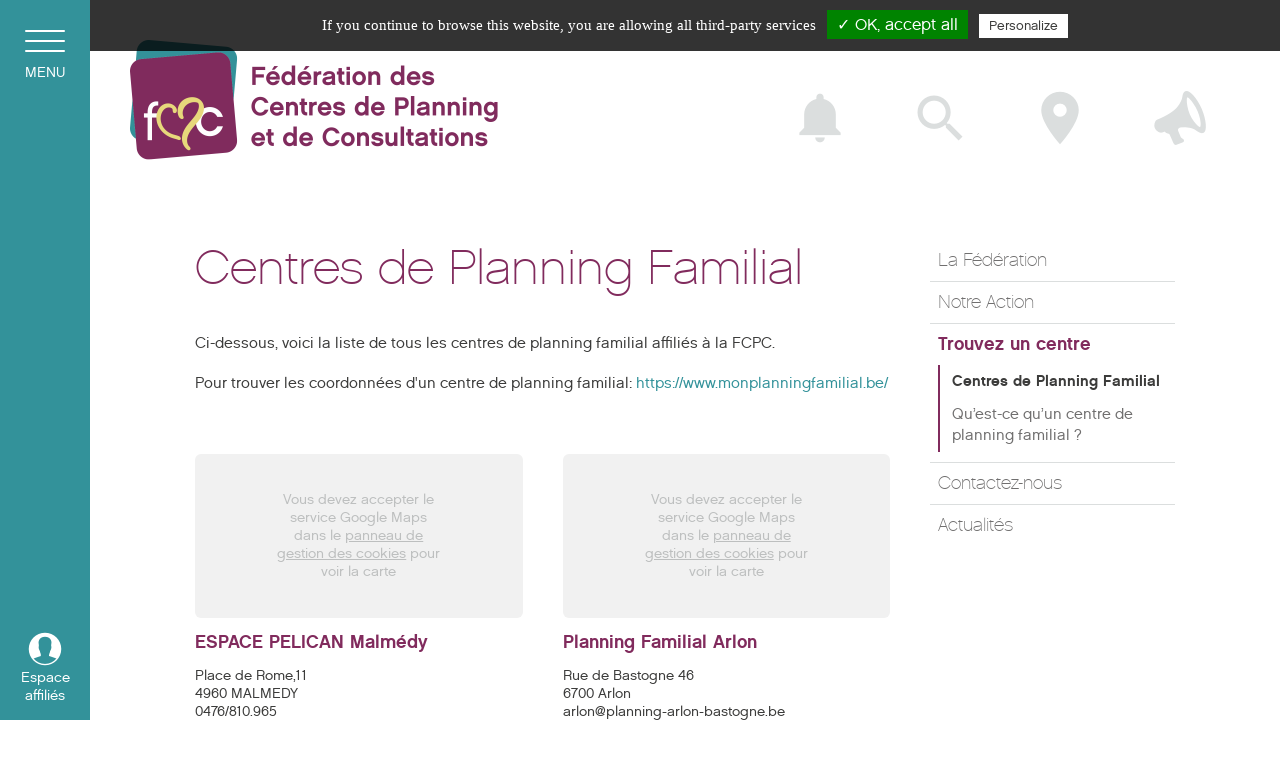

--- FILE ---
content_type: text/html; charset=UTF-8
request_url: https://fcpc.be/planning-familial/centres/
body_size: 9888
content:
<!DOCTYPE html>
<html lang="fr-BE" class="no-js">
<head>
<!--

	 000000
	00    00
   00      00
   00      00

TTTTTTTT   II   XX   XX
   TT      II    XX XX
   TT      II     XXX
   TT      II     X X
   TT      II    XX
   TT      II   XX   22
					  22
   00      00        22
   00      00       22
   00      00      22
	00    00     22
	 000000     22222222

Design made by tix02.be, 2026-->
<meta charset="UTF-8">
<meta name="viewport" content="width=device-width, initial-scale=1">
<link rel="profile" href="http://gmpg.org/xfn/11">

<meta name="Author" content="tix02.be" />
<meta name="Copyright" content="tix02.be" />
<meta http-equiv="X-UA-Compatible" content="IE=edge" />
<meta name="viewport" content="width=device-width,initial-scale=1,minimum-scale=1,maximum-scale=1,user-scalable=no" />
<meta name="apple-mobile-web-app-capable" content="yes" />

<link rel="apple-touch-icon" sizes="180x180" href="https://fcpc.be/wp-content/themes/fcpc2018/apple-touch-icon.png">
<link rel="icon" type="image/png" sizes="32x32" href="https://fcpc.be/wp-content/themes/fcpc2018/favicon-32x32.png">
<link rel="icon" type="image/png" sizes="16x16" href="https://fcpc.be/wp-content/themes/fcpc2018/favicon-16x16.png">
<link rel="manifest" href="https://fcpc.be/wp-content/themes/fcpc2018/manifest.json">
<link rel="mask-icon" href="https://fcpc.be/wp-content/themes/fcpc2018/safari-pinned-tab.svg" color="#5bbad5">
<meta name="theme-color" content="#33929a">
<meta name="google-site-verification" content="dxsDzkstLnzod-pmhcuVPlxxgr0IFLISezeMq0utTpg" />

<meta name='robots' content='index, follow, max-image-preview:large, max-snippet:-1, max-video-preview:-1' />

	<!-- This site is optimized with the Yoast SEO plugin v22.7 - https://yoast.com/wordpress/plugins/seo/ -->
	<title>Centres de Planning Familial - Fédération des Centres de Planning et de Consultations</title>
	<link rel="canonical" href="https://fcpc.be/planning-familial/centres/" />
	<meta property="og:locale" content="fr_FR" />
	<meta property="og:type" content="article" />
	<meta property="og:title" content="Centres de Planning Familial - Fédération des Centres de Planning et de Consultations" />
	<meta property="og:description" content="Ci-dessous, voici la liste de tous les centres de planning familial affiliés à la FCPC. Pour trouver les coordonnées d&#039;un centre de planning familial: https://www.monplanningfamilial.be/" />
	<meta property="og:url" content="https://fcpc.be/planning-familial/centres/" />
	<meta property="og:site_name" content="Fédération des Centres de Planning et de Consultations" />
	<meta property="article:modified_time" content="2025-05-08T07:33:35+00:00" />
	<meta name="twitter:card" content="summary_large_image" />
	<meta name="twitter:label1" content="Durée de lecture est." />
	<meta name="twitter:data1" content="1 minute" />
	<script type="application/ld+json" class="yoast-schema-graph">{"@context":"https://schema.org","@graph":[{"@type":"WebPage","@id":"https://fcpc.be/planning-familial/centres/","url":"https://fcpc.be/planning-familial/centres/","name":"Centres de Planning Familial - Fédération des Centres de Planning et de Consultations","isPartOf":{"@id":"https://fcpc.be/#website"},"datePublished":"2017-12-22T08:09:17+00:00","dateModified":"2025-05-08T07:33:35+00:00","breadcrumb":{"@id":"https://fcpc.be/planning-familial/centres/#breadcrumb"},"inLanguage":"fr-BE","potentialAction":[{"@type":"ReadAction","target":["https://fcpc.be/planning-familial/centres/"]}]},{"@type":"BreadcrumbList","@id":"https://fcpc.be/planning-familial/centres/#breadcrumb","itemListElement":[{"@type":"ListItem","position":1,"name":"Home","item":"https://fcpc.be/"},{"@type":"ListItem","position":2,"name":"Trouvez le centre le plus proche","item":"https://fcpc.be/planning-familial/"},{"@type":"ListItem","position":3,"name":"Centres de Planning Familial"}]},{"@type":"WebSite","@id":"https://fcpc.be/#website","url":"https://fcpc.be/","name":"Fédération des Centres de Planning et de Consultations","description":"Fédération des Centres de Planning et de Consultations","potentialAction":[{"@type":"SearchAction","target":{"@type":"EntryPoint","urlTemplate":"https://fcpc.be/?s={search_term_string}"},"query-input":"required name=search_term_string"}],"inLanguage":"fr-BE"}]}</script>
	<!-- / Yoast SEO plugin. -->


<link rel='dns-prefetch' href='//ajax.googleapis.com' />
<link rel="alternate" type="application/rss+xml" title="Fédération des Centres de Planning et de Consultations &raquo; Flux" href="https://fcpc.be/feed/" />
<link rel="alternate" type="application/rss+xml" title="Fédération des Centres de Planning et de Consultations &raquo; Flux des commentaires" href="https://fcpc.be/comments/feed/" />
<script type="text/javascript">
/* <![CDATA[ */
window._wpemojiSettings = {"baseUrl":"https:\/\/s.w.org\/images\/core\/emoji\/15.0.3\/72x72\/","ext":".png","svgUrl":"https:\/\/s.w.org\/images\/core\/emoji\/15.0.3\/svg\/","svgExt":".svg","source":{"concatemoji":"https:\/\/fcpc.be\/wp-includes\/js\/wp-emoji-release.min.js?ver=6.5.7"}};
/*! This file is auto-generated */
!function(i,n){var o,s,e;function c(e){try{var t={supportTests:e,timestamp:(new Date).valueOf()};sessionStorage.setItem(o,JSON.stringify(t))}catch(e){}}function p(e,t,n){e.clearRect(0,0,e.canvas.width,e.canvas.height),e.fillText(t,0,0);var t=new Uint32Array(e.getImageData(0,0,e.canvas.width,e.canvas.height).data),r=(e.clearRect(0,0,e.canvas.width,e.canvas.height),e.fillText(n,0,0),new Uint32Array(e.getImageData(0,0,e.canvas.width,e.canvas.height).data));return t.every(function(e,t){return e===r[t]})}function u(e,t,n){switch(t){case"flag":return n(e,"\ud83c\udff3\ufe0f\u200d\u26a7\ufe0f","\ud83c\udff3\ufe0f\u200b\u26a7\ufe0f")?!1:!n(e,"\ud83c\uddfa\ud83c\uddf3","\ud83c\uddfa\u200b\ud83c\uddf3")&&!n(e,"\ud83c\udff4\udb40\udc67\udb40\udc62\udb40\udc65\udb40\udc6e\udb40\udc67\udb40\udc7f","\ud83c\udff4\u200b\udb40\udc67\u200b\udb40\udc62\u200b\udb40\udc65\u200b\udb40\udc6e\u200b\udb40\udc67\u200b\udb40\udc7f");case"emoji":return!n(e,"\ud83d\udc26\u200d\u2b1b","\ud83d\udc26\u200b\u2b1b")}return!1}function f(e,t,n){var r="undefined"!=typeof WorkerGlobalScope&&self instanceof WorkerGlobalScope?new OffscreenCanvas(300,150):i.createElement("canvas"),a=r.getContext("2d",{willReadFrequently:!0}),o=(a.textBaseline="top",a.font="600 32px Arial",{});return e.forEach(function(e){o[e]=t(a,e,n)}),o}function t(e){var t=i.createElement("script");t.src=e,t.defer=!0,i.head.appendChild(t)}"undefined"!=typeof Promise&&(o="wpEmojiSettingsSupports",s=["flag","emoji"],n.supports={everything:!0,everythingExceptFlag:!0},e=new Promise(function(e){i.addEventListener("DOMContentLoaded",e,{once:!0})}),new Promise(function(t){var n=function(){try{var e=JSON.parse(sessionStorage.getItem(o));if("object"==typeof e&&"number"==typeof e.timestamp&&(new Date).valueOf()<e.timestamp+604800&&"object"==typeof e.supportTests)return e.supportTests}catch(e){}return null}();if(!n){if("undefined"!=typeof Worker&&"undefined"!=typeof OffscreenCanvas&&"undefined"!=typeof URL&&URL.createObjectURL&&"undefined"!=typeof Blob)try{var e="postMessage("+f.toString()+"("+[JSON.stringify(s),u.toString(),p.toString()].join(",")+"));",r=new Blob([e],{type:"text/javascript"}),a=new Worker(URL.createObjectURL(r),{name:"wpTestEmojiSupports"});return void(a.onmessage=function(e){c(n=e.data),a.terminate(),t(n)})}catch(e){}c(n=f(s,u,p))}t(n)}).then(function(e){for(var t in e)n.supports[t]=e[t],n.supports.everything=n.supports.everything&&n.supports[t],"flag"!==t&&(n.supports.everythingExceptFlag=n.supports.everythingExceptFlag&&n.supports[t]);n.supports.everythingExceptFlag=n.supports.everythingExceptFlag&&!n.supports.flag,n.DOMReady=!1,n.readyCallback=function(){n.DOMReady=!0}}).then(function(){return e}).then(function(){var e;n.supports.everything||(n.readyCallback(),(e=n.source||{}).concatemoji?t(e.concatemoji):e.wpemoji&&e.twemoji&&(t(e.twemoji),t(e.wpemoji)))}))}((window,document),window._wpemojiSettings);
/* ]]> */
</script>
<style id='wp-emoji-styles-inline-css' type='text/css'>

	img.wp-smiley, img.emoji {
		display: inline !important;
		border: none !important;
		box-shadow: none !important;
		height: 1em !important;
		width: 1em !important;
		margin: 0 0.07em !important;
		vertical-align: -0.1em !important;
		background: none !important;
		padding: 0 !important;
	}
</style>
<link rel='stylesheet' id='wp-block-library-css' href='https://fcpc.be/wp-includes/css/dist/block-library/style.min.css?ver=6.5.7' type='text/css' media='all' />
<style id='classic-theme-styles-inline-css' type='text/css'>
/*! This file is auto-generated */
.wp-block-button__link{color:#fff;background-color:#32373c;border-radius:9999px;box-shadow:none;text-decoration:none;padding:calc(.667em + 2px) calc(1.333em + 2px);font-size:1.125em}.wp-block-file__button{background:#32373c;color:#fff;text-decoration:none}
</style>
<style id='global-styles-inline-css' type='text/css'>
body{--wp--preset--color--black: #000000;--wp--preset--color--cyan-bluish-gray: #abb8c3;--wp--preset--color--white: #ffffff;--wp--preset--color--pale-pink: #f78da7;--wp--preset--color--vivid-red: #cf2e2e;--wp--preset--color--luminous-vivid-orange: #ff6900;--wp--preset--color--luminous-vivid-amber: #fcb900;--wp--preset--color--light-green-cyan: #7bdcb5;--wp--preset--color--vivid-green-cyan: #00d084;--wp--preset--color--pale-cyan-blue: #8ed1fc;--wp--preset--color--vivid-cyan-blue: #0693e3;--wp--preset--color--vivid-purple: #9b51e0;--wp--preset--gradient--vivid-cyan-blue-to-vivid-purple: linear-gradient(135deg,rgba(6,147,227,1) 0%,rgb(155,81,224) 100%);--wp--preset--gradient--light-green-cyan-to-vivid-green-cyan: linear-gradient(135deg,rgb(122,220,180) 0%,rgb(0,208,130) 100%);--wp--preset--gradient--luminous-vivid-amber-to-luminous-vivid-orange: linear-gradient(135deg,rgba(252,185,0,1) 0%,rgba(255,105,0,1) 100%);--wp--preset--gradient--luminous-vivid-orange-to-vivid-red: linear-gradient(135deg,rgba(255,105,0,1) 0%,rgb(207,46,46) 100%);--wp--preset--gradient--very-light-gray-to-cyan-bluish-gray: linear-gradient(135deg,rgb(238,238,238) 0%,rgb(169,184,195) 100%);--wp--preset--gradient--cool-to-warm-spectrum: linear-gradient(135deg,rgb(74,234,220) 0%,rgb(151,120,209) 20%,rgb(207,42,186) 40%,rgb(238,44,130) 60%,rgb(251,105,98) 80%,rgb(254,248,76) 100%);--wp--preset--gradient--blush-light-purple: linear-gradient(135deg,rgb(255,206,236) 0%,rgb(152,150,240) 100%);--wp--preset--gradient--blush-bordeaux: linear-gradient(135deg,rgb(254,205,165) 0%,rgb(254,45,45) 50%,rgb(107,0,62) 100%);--wp--preset--gradient--luminous-dusk: linear-gradient(135deg,rgb(255,203,112) 0%,rgb(199,81,192) 50%,rgb(65,88,208) 100%);--wp--preset--gradient--pale-ocean: linear-gradient(135deg,rgb(255,245,203) 0%,rgb(182,227,212) 50%,rgb(51,167,181) 100%);--wp--preset--gradient--electric-grass: linear-gradient(135deg,rgb(202,248,128) 0%,rgb(113,206,126) 100%);--wp--preset--gradient--midnight: linear-gradient(135deg,rgb(2,3,129) 0%,rgb(40,116,252) 100%);--wp--preset--font-size--small: 13px;--wp--preset--font-size--medium: 20px;--wp--preset--font-size--large: 36px;--wp--preset--font-size--x-large: 42px;--wp--preset--spacing--20: 0.44rem;--wp--preset--spacing--30: 0.67rem;--wp--preset--spacing--40: 1rem;--wp--preset--spacing--50: 1.5rem;--wp--preset--spacing--60: 2.25rem;--wp--preset--spacing--70: 3.38rem;--wp--preset--spacing--80: 5.06rem;--wp--preset--shadow--natural: 6px 6px 9px rgba(0, 0, 0, 0.2);--wp--preset--shadow--deep: 12px 12px 50px rgba(0, 0, 0, 0.4);--wp--preset--shadow--sharp: 6px 6px 0px rgba(0, 0, 0, 0.2);--wp--preset--shadow--outlined: 6px 6px 0px -3px rgba(255, 255, 255, 1), 6px 6px rgba(0, 0, 0, 1);--wp--preset--shadow--crisp: 6px 6px 0px rgba(0, 0, 0, 1);}:where(.is-layout-flex){gap: 0.5em;}:where(.is-layout-grid){gap: 0.5em;}body .is-layout-flex{display: flex;}body .is-layout-flex{flex-wrap: wrap;align-items: center;}body .is-layout-flex > *{margin: 0;}body .is-layout-grid{display: grid;}body .is-layout-grid > *{margin: 0;}:where(.wp-block-columns.is-layout-flex){gap: 2em;}:where(.wp-block-columns.is-layout-grid){gap: 2em;}:where(.wp-block-post-template.is-layout-flex){gap: 1.25em;}:where(.wp-block-post-template.is-layout-grid){gap: 1.25em;}.has-black-color{color: var(--wp--preset--color--black) !important;}.has-cyan-bluish-gray-color{color: var(--wp--preset--color--cyan-bluish-gray) !important;}.has-white-color{color: var(--wp--preset--color--white) !important;}.has-pale-pink-color{color: var(--wp--preset--color--pale-pink) !important;}.has-vivid-red-color{color: var(--wp--preset--color--vivid-red) !important;}.has-luminous-vivid-orange-color{color: var(--wp--preset--color--luminous-vivid-orange) !important;}.has-luminous-vivid-amber-color{color: var(--wp--preset--color--luminous-vivid-amber) !important;}.has-light-green-cyan-color{color: var(--wp--preset--color--light-green-cyan) !important;}.has-vivid-green-cyan-color{color: var(--wp--preset--color--vivid-green-cyan) !important;}.has-pale-cyan-blue-color{color: var(--wp--preset--color--pale-cyan-blue) !important;}.has-vivid-cyan-blue-color{color: var(--wp--preset--color--vivid-cyan-blue) !important;}.has-vivid-purple-color{color: var(--wp--preset--color--vivid-purple) !important;}.has-black-background-color{background-color: var(--wp--preset--color--black) !important;}.has-cyan-bluish-gray-background-color{background-color: var(--wp--preset--color--cyan-bluish-gray) !important;}.has-white-background-color{background-color: var(--wp--preset--color--white) !important;}.has-pale-pink-background-color{background-color: var(--wp--preset--color--pale-pink) !important;}.has-vivid-red-background-color{background-color: var(--wp--preset--color--vivid-red) !important;}.has-luminous-vivid-orange-background-color{background-color: var(--wp--preset--color--luminous-vivid-orange) !important;}.has-luminous-vivid-amber-background-color{background-color: var(--wp--preset--color--luminous-vivid-amber) !important;}.has-light-green-cyan-background-color{background-color: var(--wp--preset--color--light-green-cyan) !important;}.has-vivid-green-cyan-background-color{background-color: var(--wp--preset--color--vivid-green-cyan) !important;}.has-pale-cyan-blue-background-color{background-color: var(--wp--preset--color--pale-cyan-blue) !important;}.has-vivid-cyan-blue-background-color{background-color: var(--wp--preset--color--vivid-cyan-blue) !important;}.has-vivid-purple-background-color{background-color: var(--wp--preset--color--vivid-purple) !important;}.has-black-border-color{border-color: var(--wp--preset--color--black) !important;}.has-cyan-bluish-gray-border-color{border-color: var(--wp--preset--color--cyan-bluish-gray) !important;}.has-white-border-color{border-color: var(--wp--preset--color--white) !important;}.has-pale-pink-border-color{border-color: var(--wp--preset--color--pale-pink) !important;}.has-vivid-red-border-color{border-color: var(--wp--preset--color--vivid-red) !important;}.has-luminous-vivid-orange-border-color{border-color: var(--wp--preset--color--luminous-vivid-orange) !important;}.has-luminous-vivid-amber-border-color{border-color: var(--wp--preset--color--luminous-vivid-amber) !important;}.has-light-green-cyan-border-color{border-color: var(--wp--preset--color--light-green-cyan) !important;}.has-vivid-green-cyan-border-color{border-color: var(--wp--preset--color--vivid-green-cyan) !important;}.has-pale-cyan-blue-border-color{border-color: var(--wp--preset--color--pale-cyan-blue) !important;}.has-vivid-cyan-blue-border-color{border-color: var(--wp--preset--color--vivid-cyan-blue) !important;}.has-vivid-purple-border-color{border-color: var(--wp--preset--color--vivid-purple) !important;}.has-vivid-cyan-blue-to-vivid-purple-gradient-background{background: var(--wp--preset--gradient--vivid-cyan-blue-to-vivid-purple) !important;}.has-light-green-cyan-to-vivid-green-cyan-gradient-background{background: var(--wp--preset--gradient--light-green-cyan-to-vivid-green-cyan) !important;}.has-luminous-vivid-amber-to-luminous-vivid-orange-gradient-background{background: var(--wp--preset--gradient--luminous-vivid-amber-to-luminous-vivid-orange) !important;}.has-luminous-vivid-orange-to-vivid-red-gradient-background{background: var(--wp--preset--gradient--luminous-vivid-orange-to-vivid-red) !important;}.has-very-light-gray-to-cyan-bluish-gray-gradient-background{background: var(--wp--preset--gradient--very-light-gray-to-cyan-bluish-gray) !important;}.has-cool-to-warm-spectrum-gradient-background{background: var(--wp--preset--gradient--cool-to-warm-spectrum) !important;}.has-blush-light-purple-gradient-background{background: var(--wp--preset--gradient--blush-light-purple) !important;}.has-blush-bordeaux-gradient-background{background: var(--wp--preset--gradient--blush-bordeaux) !important;}.has-luminous-dusk-gradient-background{background: var(--wp--preset--gradient--luminous-dusk) !important;}.has-pale-ocean-gradient-background{background: var(--wp--preset--gradient--pale-ocean) !important;}.has-electric-grass-gradient-background{background: var(--wp--preset--gradient--electric-grass) !important;}.has-midnight-gradient-background{background: var(--wp--preset--gradient--midnight) !important;}.has-small-font-size{font-size: var(--wp--preset--font-size--small) !important;}.has-medium-font-size{font-size: var(--wp--preset--font-size--medium) !important;}.has-large-font-size{font-size: var(--wp--preset--font-size--large) !important;}.has-x-large-font-size{font-size: var(--wp--preset--font-size--x-large) !important;}
.wp-block-navigation a:where(:not(.wp-element-button)){color: inherit;}
:where(.wp-block-post-template.is-layout-flex){gap: 1.25em;}:where(.wp-block-post-template.is-layout-grid){gap: 1.25em;}
:where(.wp-block-columns.is-layout-flex){gap: 2em;}:where(.wp-block-columns.is-layout-grid){gap: 2em;}
.wp-block-pullquote{font-size: 1.5em;line-height: 1.6;}
</style>
<link rel='stylesheet' id='fcpc-style-css' href='https://fcpc.be/wp-content/themes/fcpc2018/style.css?ver=20210716' type='text/css' media='all' />
<script type="text/javascript" src="//ajax.googleapis.com/ajax/libs/jquery/2.2.4/jquery.min.js?ver=2.2.4" id="jquery-js"></script>
<script type="text/javascript" src="https://fcpc.be/wp-content/themes/fcpc2018/assets/js/modernizr.js?ver=2.2.2" id="modernizr-js"></script>
<script type="text/javascript" src="https://fcpc.be/wp-content/themes/fcpc2018/assets/js/tarteaucitron/privacy-min.js?ver=1.0.0" id="privacy-js"></script>
<!--[if lt IE 9]>
<script type="text/javascript" src="https://fcpc.be/wp-content/themes/fcpc2018/assets/js/html5.js?ver=3.7.3" id="html5-js"></script>
<![endif]-->
<link rel="https://api.w.org/" href="https://fcpc.be/wp-json/" /><link rel="alternate" type="application/json" href="https://fcpc.be/wp-json/wp/v2/pages/15" /><link rel="EditURI" type="application/rsd+xml" title="RSD" href="https://fcpc.be/xmlrpc.php?rsd" />
<meta name="generator" content="WordPress 6.5.7" />
<link rel='shortlink' href='https://fcpc.be/?p=15' />
<link rel="alternate" type="application/json+oembed" href="https://fcpc.be/wp-json/oembed/1.0/embed?url=https%3A%2F%2Ffcpc.be%2Fplanning-familial%2Fcentres%2F" />
<link rel="alternate" type="text/xml+oembed" href="https://fcpc.be/wp-json/oembed/1.0/embed?url=https%3A%2F%2Ffcpc.be%2Fplanning-familial%2Fcentres%2F&#038;format=xml" />
</head>

<body class="page-template page-template-page-centres page-template-page-centres-php page page-id-15 page-child parent-pageid-13">

	<div id="wrapper">
		<header id="header">
			<div id="fcpc-logo">
				<a href="/">
					<img src="https://fcpc.be/wp-content/themes/fcpc2018/assets/img/fcpc-love2017-full.png" alt="Fédération des Centres de Planning et de Consultations" class="full" />
					<img src="https://fcpc.be/wp-content/themes/fcpc2018/assets/img/fcpc-love2017-icon.png" alt="Fédération des Centres de Planning et de Consultations" class="icon" />
				</a>
			</div>


			<nav id="shortcuts-nav" role="navigation">
				<ul id="menu-icons-public" class="menu"><li id="menu-item-4" class="icon-fcpc menu-item menu-item-type-custom menu-item-object-custom menu-item-home menu-item-4"><a href="https://fcpc.be/"><span class="label">Accueil</span></a></li>
<li id="menu-item-169" class="icon-news menu-item menu-item-type-taxonomy menu-item-object-category menu-item-169"><a href="https://fcpc.be/category/actualites/"><span class="label">Notre actu</span></a></li>
<li id="menu-item-5" class="icon-search menu-item menu-item-type-custom menu-item-object-custom menu-item-5"><a href="/search"><span class="label">Rechercher</span></a></li>
<li id="menu-item-55" class="icon-map-pin menu-item menu-item-type-post_type menu-item-object-page current-page-ancestor menu-item-55"><a href="https://fcpc.be/planning-familial/"><span class="label">Trouver un centre</span></a></li>
<li id="menu-item-272" class="icon-newsletter menu-item menu-item-type-custom menu-item-object-custom menu-item-272"><a href="/newsletter-subscribe"><span class="label">Recevoir notre newsletter</span></a></li>
</ul>			</nav>
		</header>

<div id="contents">
	<div class="holder">
		<div class="page-wrapper">
			<main id="main" class="site-main" role="main">
				
<article id="post-15" class="post-15 page type-page status-publish hentry">
	<header class="entry-header">
		<h1 class="page-title">Centres de Planning Familial</h1>	</header>
	
	<div class="entry-content">
		<div class="user-input">
			<p>Ci-dessous, voici la liste de tous les centres de planning familial affiliés à la FCPC.</p>
<p>Pour trouver les coordonnées d'un centre de planning familial: <a href="https://www.monplanningfamilial.be/">https://www.monplanningfamilial.be/</a></p>
		</div>
			</div>
</article>
			
			
			
						
			<ul class="fcpc-centres-list">
								<li class="fcpc-centre">
					<article class="centre-preview" id="centre-p-586">
						<div class="centre-map" id="centre-map-586" data-title="ESPACE PELICAN Malmédy" data-lat="50.4246396" data-lng="6.0283276">
							<div class="privacy-message">Vous devez accepter le service Google Maps dans le <a href="#services-manager">panneau de gestion des cookies</a> pour voir la carte</div>						</div>
						
						<header class="centre-header">
							<h2 class="centre-title"><a href="https://fcpc.be/centres/permanence-daccueil-espace-pelican-malmedy/">ESPACE PELICAN Malmédy</a></h2>
							<div class="centre-distance"></div>
						</header>
						
						<div class="centre-infos">
							<address>Place de Rome,11<br />4960 MALMEDY</address>
														<div>0476/810.965</div>
															
							<div class="centre-permalink link-more"><a href="https://fcpc.be/centres/permanence-daccueil-espace-pelican-malmedy/">Plus d'infos</a></div>
						</div>
					</article>
				</li>
								<li class="fcpc-centre">
					<article class="centre-preview" id="centre-p-69">
						<div class="centre-map" id="centre-map-69" data-title="Planning Familial Arlon" data-lat="49.6880505" data-lng="5.810023499999943">
							<div class="privacy-message">Vous devez accepter le service Google Maps dans le <a href="#services-manager">panneau de gestion des cookies</a> pour voir la carte</div>						</div>
						
						<header class="centre-header">
							<h2 class="centre-title"><a href="https://fcpc.be/centres/planning-familial-arlon/">Planning Familial Arlon</a></h2>
							<div class="centre-distance"></div>
						</header>
						
						<div class="centre-infos">
							<address>Rue de Bastogne 46<br />6700 Arlon</address>
														<div>arlon@planning-arlon-bastogne.be</div>
															<div>063/221.248</div>
															
							<div class="centre-permalink link-more"><a href="https://fcpc.be/centres/planning-familial-arlon/">Plus d'infos</a></div>
						</div>
					</article>
				</li>
								<li class="fcpc-centre">
					<article class="centre-preview" id="centre-p-95">
						<div class="centre-map" id="centre-map-95" data-title="Planning Familial Au Quai à Tournai" data-lat="50.6084115" data-lng="3.396160699999996">
							<div class="privacy-message">Vous devez accepter le service Google Maps dans le <a href="#services-manager">panneau de gestion des cookies</a> pour voir la carte</div>						</div>
						
						<header class="centre-header">
							<h2 class="centre-title"><a href="https://fcpc.be/centres/planning-familial-au-quai-tournai/">Planning Familial Au Quai à Tournai</a></h2>
							<div class="centre-distance"></div>
						</header>
						
						<div class="centre-infos">
							<address>Rue du Quesnoy 19<br />7500 Tournai</address>
														<div>info@auquai.be</div>
															<div>069/214.076</div>
															
							<div class="centre-permalink link-more"><a href="https://fcpc.be/centres/planning-familial-au-quai-tournai/">Plus d'infos</a></div>
						</div>
					</article>
				</li>
								<li class="fcpc-centre">
					<article class="centre-preview" id="centre-p-77">
						<div class="centre-map" id="centre-map-77" data-title="Planning Familial Braine l&rsquo;Alleud" data-lat="50.68329689999999" data-lng="4.3742416999999705">
							<div class="privacy-message">Vous devez accepter le service Google Maps dans le <a href="#services-manager">panneau de gestion des cookies</a> pour voir la carte</div>						</div>
						
						<header class="centre-header">
							<h2 class="centre-title"><a href="https://fcpc.be/centres/planning-familial-braine-lalleud/">Planning Familial Braine l&rsquo;Alleud</a></h2>
							<div class="centre-distance"></div>
						</header>
						
						<div class="centre-infos">
							<address>Place Sainte Anne 14<br />1420 Braine l'Alleud</address>
														<div>planningbraine@gmail.com</div>
															<div>02/384.82.24</div>
															
							<div class="centre-permalink link-more"><a href="https://fcpc.be/centres/planning-familial-braine-lalleud/">Plus d'infos</a></div>
						</div>
					</article>
				</li>
								<li class="fcpc-centre">
					<article class="centre-preview" id="centre-p-71">
						<div class="centre-map" id="centre-map-71" data-title="Planning Familial de Bastogne" data-lat="50.0077387" data-lng="5.7211300000000165">
							<div class="privacy-message">Vous devez accepter le service Google Maps dans le <a href="#services-manager">panneau de gestion des cookies</a> pour voir la carte</div>						</div>
						
						<header class="centre-header">
							<h2 class="centre-title"><a href="https://fcpc.be/centres/planning-familial-bastogne/">Planning Familial de Bastogne</a></h2>
							<div class="centre-distance"></div>
						</header>
						
						<div class="centre-infos">
							<address>Rue Pierre Thomas 10R<br />6600 Bastogne</address>
														<div>bastogne@planning-arlon-bastogne.be</div>
															<div>061/213.612</div>
															
							<div class="centre-permalink link-more"><a href="https://fcpc.be/centres/planning-familial-bastogne/">Plus d'infos</a></div>
						</div>
					</article>
				</li>
								<li class="fcpc-centre">
					<article class="centre-preview" id="centre-p-87">
						<div class="centre-map" id="centre-map-87" data-title="Planning Familial Estelle Mazy à Liège" data-lat="50.6417732" data-lng="5.572622000000024">
							<div class="privacy-message">Vous devez accepter le service Google Maps dans le <a href="#services-manager">panneau de gestion des cookies</a> pour voir la carte</div>						</div>
						
						<header class="centre-header">
							<h2 class="centre-title"><a href="https://fcpc.be/centres/planning-familial-estelle-mazy-liege/">Planning Familial Estelle Mazy à Liège</a></h2>
							<div class="centre-distance"></div>
						</header>
						
						<div class="centre-infos">
							<address>Rue Cathédrale 94<br />4000 Liège</address>
														<div> planningfamilial@estellemazy.com</div>
															<div>04/223.51.20</div>
															
							<div class="centre-permalink link-more"><a href="https://fcpc.be/centres/planning-familial-estelle-mazy-liege/">Plus d'infos</a></div>
						</div>
					</article>
				</li>
								<li class="fcpc-centre">
					<article class="centre-preview" id="centre-p-97">
						<div class="centre-map" id="centre-map-97" data-title="Planning Familial Inforcouple à Verviers" data-lat="50.5912178" data-lng="5.864505799999961">
							<div class="privacy-message">Vous devez accepter le service Google Maps dans le <a href="#services-manager">panneau de gestion des cookies</a> pour voir la carte</div>						</div>
						
						<header class="centre-header">
							<h2 class="centre-title"><a href="https://fcpc.be/centres/planning-familial-inforcouple-verviers/">Planning Familial Inforcouple à Verviers</a></h2>
							<div class="centre-distance"></div>
						</header>
						
						<div class="centre-infos">
							<address>Rue Laoureux 52<br />4800 Verviers</address>
														<div>087/350.444</div>
															
							<div class="centre-permalink link-more"><a href="https://fcpc.be/centres/planning-familial-inforcouple-verviers/">Plus d'infos</a></div>
						</div>
					</article>
				</li>
								<li class="fcpc-centre">
					<article class="centre-preview" id="centre-p-81">
						<div class="centre-map" id="centre-map-81" data-title="Planning Familial l&rsquo;Oasis familiale à Hannut" data-lat="50.6735919" data-lng="4.9803249999999934">
							<div class="privacy-message">Vous devez accepter le service Google Maps dans le <a href="#services-manager">panneau de gestion des cookies</a> pour voir la carte</div>						</div>
						
						<header class="centre-header">
							<h2 class="centre-title"><a href="https://fcpc.be/centres/planning-familial-oasis-familiale-hannut/">Planning Familial l&rsquo;Oasis familiale à Hannut</a></h2>
							<div class="centre-distance"></div>
						</header>
						
						<div class="centre-infos">
							<address>Chaussée de Wavre 22B (1er étage)<br />4280 Hannut</address>
														<div>planningoasisfamiliale@gmail.com</div>
															<div>019/511.110</div>
															
							<div class="centre-permalink link-more"><a href="https://fcpc.be/centres/planning-familial-oasis-familiale-hannut/">Plus d'infos</a></div>
						</div>
					</article>
				</li>
								<li class="fcpc-centre">
					<article class="centre-preview" id="centre-p-83">
						<div class="centre-map" id="centre-map-83" data-title="Planning Familial l&rsquo;Oasis familiale à Waremme" data-lat="50.6980575" data-lng="5.258483999999953">
							<div class="privacy-message">Vous devez accepter le service Google Maps dans le <a href="#services-manager">panneau de gestion des cookies</a> pour voir la carte</div>						</div>
						
						<header class="centre-header">
							<h2 class="centre-title"><a href="https://fcpc.be/centres/planning-familial-oasis-familiale-waremme/">Planning Familial l&rsquo;Oasis familiale à Waremme</a></h2>
							<div class="centre-distance"></div>
						</header>
						
						<div class="centre-infos">
							<address>Avenue E. Leburton 20A<br />4300 Waremme</address>
														<div>planningoasisfamiliale@gmail.com </div>
															<div>019/332.239</div>
															
							<div class="centre-permalink link-more"><a href="https://fcpc.be/centres/planning-familial-oasis-familiale-waremme/">Plus d'infos</a></div>
						</div>
					</article>
				</li>
								<li class="fcpc-centre">
					<article class="centre-preview" id="centre-p-75">
						<div class="centre-map" id="centre-map-75" data-title="Planning Familial La Bulle à Binche" data-lat="50.4123251" data-lng="4.166080400000055">
							<div class="privacy-message">Vous devez accepter le service Google Maps dans le <a href="#services-manager">panneau de gestion des cookies</a> pour voir la carte</div>						</div>
						
						<header class="centre-header">
							<h2 class="centre-title"><a href="https://fcpc.be/centres/planning-familial-la-bulle-binche/">Planning Familial La Bulle à Binche</a></h2>
							<div class="centre-distance"></div>
						</header>
						
						<div class="centre-infos">
							<address>Charles Deliège 66<br />7130 Binche</address>
														<div>binche@la-bulle.org</div>
															<div>064340441</div>
															
							<div class="centre-permalink link-more"><a href="https://fcpc.be/centres/planning-familial-la-bulle-binche/">Plus d'infos</a></div>
						</div>
					</article>
				</li>
								<li class="fcpc-centre">
					<article class="centre-preview" id="centre-p-79">
						<div class="centre-map" id="centre-map-79" data-title="Planning Familial La Bulle à Charleroi" data-lat="50.413946" data-lng="4.450141400000007">
							<div class="privacy-message">Vous devez accepter le service Google Maps dans le <a href="#services-manager">panneau de gestion des cookies</a> pour voir la carte</div>						</div>
						
						<header class="centre-header">
							<h2 class="centre-title"><a href="https://fcpc.be/centres/planning-familial-la-bulle-charleroi/">Planning Familial La Bulle à Charleroi</a></h2>
							<div class="centre-distance"></div>
						</header>
						
						<div class="centre-infos">
							<address>Boulevard Joseph II 14<br />6000 Charleroi</address>
														<div>charleroi@la-bulle.org</div>
															<div>071/328.844</div>
															
							<div class="centre-permalink link-more"><a href="https://fcpc.be/centres/planning-familial-la-bulle-charleroi/">Plus d'infos</a></div>
						</div>
					</article>
				</li>
								<li class="fcpc-centre">
					<article class="centre-preview" id="centre-p-101">
						<div class="centre-map" id="centre-map-101" data-title="Planning Familial La Bulle à Chimay" data-lat="50.0485112" data-lng="4.313900399999966">
							<div class="privacy-message">Vous devez accepter le service Google Maps dans le <a href="#services-manager">panneau de gestion des cookies</a> pour voir la carte</div>						</div>
						
						<header class="centre-header">
							<h2 class="centre-title"><a href="https://fcpc.be/centres/planning-familial-la-bulle-chimay/">Planning Familial La Bulle à Chimay</a></h2>
							<div class="centre-distance"></div>
						</header>
						
						<div class="centre-infos">
							<address>Grand'Rue 38<br />6460 Chimay</address>
														<div>chimay@la-bulle.org</div>
															<div>060/391530</div>
															
							<div class="centre-permalink link-more"><a href="https://fcpc.be/centres/planning-familial-la-bulle-chimay/">Plus d'infos</a></div>
						</div>
					</article>
				</li>
								<li class="fcpc-centre">
					<article class="centre-preview" id="centre-p-105">
						<div class="centre-map" id="centre-map-105" data-title="Planning Familial La Bulle à Fleurus" data-lat="50.4834875" data-lng="4.550404399999934">
							<div class="privacy-message">Vous devez accepter le service Google Maps dans le <a href="#services-manager">panneau de gestion des cookies</a> pour voir la carte</div>						</div>
						
						<header class="centre-header">
							<h2 class="centre-title"><a href="https://fcpc.be/centres/planning-familial-la-bulle-fleurus/">Planning Familial La Bulle à Fleurus</a></h2>
							<div class="centre-distance"></div>
						</header>
						
						<div class="centre-infos">
							<address>Rue du Collège 10<br />6220 Fleurus</address>
														<div>fleurus@la-bulle.org</div>
															<div>071/330136</div>
															
							<div class="centre-permalink link-more"><a href="https://fcpc.be/centres/planning-familial-la-bulle-fleurus/">Plus d'infos</a></div>
						</div>
					</article>
				</li>
								<li class="fcpc-centre">
					<article class="centre-preview" id="centre-p-85">
						<div class="centre-map" id="centre-map-85" data-title="Planning Familial La Bulle à La Louvière" data-lat="50.4741027" data-lng="4.184314900000004">
							<div class="privacy-message">Vous devez accepter le service Google Maps dans le <a href="#services-manager">panneau de gestion des cookies</a> pour voir la carte</div>						</div>
						
						<header class="centre-header">
							<h2 class="centre-title"><a href="https://fcpc.be/centres/planning-familial-la-bulle-la-louviere/">Planning Familial La Bulle à La Louvière</a></h2>
							<div class="centre-distance"></div>
						</header>
						
						<div class="centre-infos">
							<address>Rue du Marché 10<br />7100 La Louvière</address>
														<div>lalouviere@la-bulle.org</div>
															<div>064/211.446</div>
															
							<div class="centre-permalink link-more"><a href="https://fcpc.be/centres/planning-familial-la-bulle-la-louviere/">Plus d'infos</a></div>
						</div>
					</article>
				</li>
								<li class="fcpc-centre">
					<article class="centre-preview" id="centre-p-93">
						<div class="centre-map" id="centre-map-93" data-title="Planning Familial La Bulle à Thuin" data-lat="50.3421878" data-lng="4.287092400000006">
							<div class="privacy-message">Vous devez accepter le service Google Maps dans le <a href="#services-manager">panneau de gestion des cookies</a> pour voir la carte</div>						</div>
						
						<header class="centre-header">
							<h2 class="centre-title"><a href="https://fcpc.be/centres/planning-familial-la-bulle-thuin/">Planning Familial La Bulle à Thuin</a></h2>
							<div class="centre-distance"></div>
						</header>
						
						<div class="centre-infos">
							<address>Place Gare du Nord 6<br />6530 Thuin</address>
														<div>thuin@la-bulle.org</div>
															<div>071/596.665</div>
															
							<div class="centre-permalink link-more"><a href="https://fcpc.be/centres/planning-familial-la-bulle-thuin/">Plus d'infos</a></div>
						</div>
					</article>
				</li>
								<li class="fcpc-centre">
					<article class="centre-preview" id="centre-p-89">
						<div class="centre-map" id="centre-map-89" data-title="Planning Familial Le 37 à Liège" data-lat="50.6396124" data-lng="5.567403099999979">
							<div class="privacy-message">Vous devez accepter le service Google Maps dans le <a href="#services-manager">panneau de gestion des cookies</a> pour voir la carte</div>						</div>
						
						<header class="centre-header">
							<h2 class="centre-title"><a href="https://fcpc.be/centres/planning-familial-le-37-liege/">Planning Familial Le 37 à Liège</a></h2>
							<div class="centre-distance"></div>
						</header>
						
						<div class="centre-infos">
							<address>Rue Saint-Gilles 29/03<br />4000 Liège</address>
														<div>info@le37.be</div>
															<div>04/223.77.89</div>
															
							<div class="centre-permalink link-more"><a href="https://fcpc.be/centres/planning-familial-le-37-liege/">Plus d'infos</a></div>
						</div>
					</article>
				</li>
								<li class="fcpc-centre">
					<article class="centre-preview" id="centre-p-91">
						<div class="centre-map" id="centre-map-91" data-title="Planning Familial Nivelles" data-lat="50.6002972" data-lng="4.325955099999987">
							<div class="privacy-message">Vous devez accepter le service Google Maps dans le <a href="#services-manager">panneau de gestion des cookies</a> pour voir la carte</div>						</div>
						
						<header class="centre-header">
							<h2 class="centre-title"><a href="https://fcpc.be/centres/planning-familial-nivelles/">Planning Familial Nivelles</a></h2>
							<div class="centre-distance"></div>
						</header>
						
						<div class="centre-infos">
							<address>Boulevard des Archers 62<br />1400 Nivelles</address>
														<div>planningnivelles@gmail.com</div>
															<div>067/217.220</div>
															
							<div class="centre-permalink link-more"><a href="https://fcpc.be/centres/planning-familial-nivelles/">Plus d'infos</a></div>
						</div>
					</article>
				</li>
								<li class="fcpc-centre">
					<article class="centre-preview" id="centre-p-99">
						<div class="centre-map" id="centre-map-99" data-title="Planning Familial Wavre" data-lat="50.7145205" data-lng="4.605414099999962">
							<div class="privacy-message">Vous devez accepter le service Google Maps dans le <a href="#services-manager">panneau de gestion des cookies</a> pour voir la carte</div>						</div>
						
						<header class="centre-header">
							<h2 class="centre-title"><a href="https://fcpc.be/centres/planning-familial-wavre/">Planning Familial Wavre</a></h2>
							<div class="centre-distance"></div>
						</header>
						
						<div class="centre-infos">
							<address>Rue Théophile Piat 26<br />1300 Wavre</address>
														<div>planningwavre@gmail.com</div>
															<div>010/225.588</div>
															
							<div class="centre-permalink link-more"><a href="https://fcpc.be/centres/planning-familial-wavre/">Plus d'infos</a></div>
						</div>
					</article>
				</li>
								<li class="fcpc-centre">
					<article class="centre-preview" id="centre-p-103">
						<div class="centre-map" id="centre-map-103" data-title="R&#038;M à Visé" data-lat="50.735236" data-lng="5.697870899999998">
							<div class="privacy-message">Vous devez accepter le service Google Maps dans le <a href="#services-manager">panneau de gestion des cookies</a> pour voir la carte</div>						</div>
						
						<header class="centre-header">
							<h2 class="centre-title"><a href="https://fcpc.be/centres/planning-familial-rm-a-vise/">R&#038;M à Visé</a></h2>
							<div class="centre-distance"></div>
						</header>
						
						<div class="centre-infos">
							<address>Rue de la Prihielle, 6/2 (1er étage)<br />4600 Visé</address>
														<div>retm@estellemazy.com</div>
															<div>0486/663.274</div>
															
							<div class="centre-permalink link-more"><a href="https://fcpc.be/centres/planning-familial-rm-a-vise/">Plus d'infos</a></div>
						</div>
					</article>
				</li>
							</ul>
						</main>
			
			
<div class="sidebar" role="complementary" aria-label="Sidebar">
	<nav class="aside side-nav" role="navigation">
	<ul id="menu-side-menu" class="menu"><li id="menu-item-116" class="menu-item menu-item-type-post_type menu-item-object-page menu-item-has-children menu-item-116"><a href="https://fcpc.be/federation-centres-planning/"><span>La Fédération</span></a>
<ul class="sub-menu">
	<li id="menu-item-117" class="menu-item menu-item-type-post_type menu-item-object-page menu-item-117"><a href="https://fcpc.be/federation-centres-planning/valeurs/"><span>Nos valeurs</span></a></li>
	<li id="menu-item-118" class="menu-item menu-item-type-post_type menu-item-object-page menu-item-118"><a href="https://fcpc.be/federation-centres-planning/historique/"><span>Historique</span></a></li>
	<li id="menu-item-119" class="menu-item menu-item-type-post_type menu-item-object-page menu-item-119"><a href="https://fcpc.be/federation-centres-planning/ag-ca-fcpc/"><span>Assemblée Générale/Conseil d&rsquo;Administration</span></a></li>
</ul>
</li>
<li id="menu-item-124" class="menu-item menu-item-type-post_type menu-item-object-page menu-item-has-children menu-item-124"><a href="https://fcpc.be/actions-federation/"><span>Notre Action</span></a>
<ul class="sub-menu">
	<li id="menu-item-125" class="menu-item menu-item-type-post_type menu-item-object-page menu-item-125"><a href="https://fcpc.be/actions-federation/evras/"><span>Plateforme EVRAS</span></a></li>
	<li id="menu-item-126" class="menu-item menu-item-type-post_type menu-item-object-page menu-item-126"><a href="https://fcpc.be/actions-federation/loveattitude/"><span>La Plateforme Mon Planning familial</span></a></li>
	<li id="menu-item-127" class="menu-item menu-item-type-post_type menu-item-object-page menu-item-127"><a href="https://fcpc.be/actions-federation/plateforme-abortion-right/"><span>Plateforme Abortion Right!</span></a></li>
</ul>
</li>
<li id="menu-item-121" class="menu-item menu-item-type-post_type menu-item-object-page current-page-ancestor current-menu-ancestor current-menu-parent current-page-parent current_page_parent current_page_ancestor menu-item-has-children menu-item-121"><a href="https://fcpc.be/planning-familial/"><span>Trouvez un centre</span></a>
<ul class="sub-menu">
	<li id="menu-item-122" class="menu-item menu-item-type-post_type menu-item-object-page current-menu-item page_item page-item-15 current_page_item menu-item-122"><a href="https://fcpc.be/planning-familial/centres/" aria-current="page"><span>Centres de Planning Familial</span></a></li>
	<li id="menu-item-123" class="menu-item menu-item-type-post_type menu-item-object-page menu-item-123"><a href="https://fcpc.be/planning-familial/pourquoi-centre-planning/"><span>Qu&rsquo;est-ce qu&rsquo;un centre de planning familial ?</span></a></li>
</ul>
</li>
<li id="menu-item-128" class="menu-item menu-item-type-post_type menu-item-object-page menu-item-128"><a href="https://fcpc.be/contact/"><span>Contactez-nous</span></a></li>
<li id="menu-item-171" class="menu-item menu-item-type-taxonomy menu-item-object-category menu-item-171"><a href="https://fcpc.be/category/actualites/"><span>Actualités</span></a></li>
</ul></nav>

</div>
		</div>
	</div>
</div>

<script>
var fcpcMapIconImage = 'https://fcpc.be/wp-content/themes/fcpc2018/assets/img/fcpc-love2017-map-icon-96.png?20170303B';
var zoomStart = 13;
</script>
		
		
		<footer id="footer">
			<p><a href="https://fcpc.be/politique-de-confidentialite/">Politique de confidentialité</a> – <a href="#services-manager">Gestion des services</a>
			<a id="credits" href="https://tix02.be/" target="_blank">Made by tix02</a>
		</footer>
	</div>
	
	<div id="nav-bar">
		<div class="nav-bar-holder">
			<div class="primary-nav-toggle" id="pnt" aria-label="Menu">
				<div class="hamburger hamburger--squeeze">
					<div class="hamburger-box">
				   		<div class="hamburger-inner"></div>
				   	</div>
				</div>
				<span class="label">Menu</span>
			</div>
			
			<nav class="shortcuts-nav-r" id="shortcuts-nav-r">
				<ul id="menu-icons-public-1" class="menu"><li class="icon-fcpc menu-item menu-item-type-custom menu-item-object-custom menu-item-home menu-item-4"><a href="https://fcpc.be/"><span class="label">Accueil</span></a></li>
<li class="icon-news menu-item menu-item-type-taxonomy menu-item-object-category menu-item-169"><a href="https://fcpc.be/category/actualites/"><span class="label">Notre actu</span></a></li>
<li class="icon-search menu-item menu-item-type-custom menu-item-object-custom menu-item-5"><a href="/search"><span class="label">Rechercher</span></a></li>
<li class="icon-map-pin menu-item menu-item-type-post_type menu-item-object-page current-page-ancestor menu-item-55"><a href="https://fcpc.be/planning-familial/"><span class="label">Trouver un centre</span></a></li>
<li class="icon-newsletter menu-item menu-item-type-custom menu-item-object-custom menu-item-272"><a href="/newsletter-subscribe"><span class="label">Recevoir notre newsletter</span></a></li>
</ul>			</nav>
			
			
			<div class="private-area-link">
				
								<a href="https://fcpc.be/fcpc-login/?redirect_to=https%3A%2F%2Ffcpc.be%2Fespace-pro%2F" class="icon-user">
										<span class="label">Espace affiliés</span>
									</a>
			</div>
		</div>
			
			
		<div id="primary-nav-holder">
			<div style="width:100%; height:100%; position:relative" class="scrollable">
			<nav role="navigation" aria-label="Menu" id="primary-nav">
				<ul id="menu-primary" class="menu"><li id="menu-item-33" class="menu-item menu-item-type-post_type menu-item-object-page menu-item-has-children menu-item-33"><a href="https://fcpc.be/federation-centres-planning/"><span>La Fédération</span></a>
<ul class="sub-menu">
	<li id="menu-item-43" class="menu-item menu-item-type-post_type menu-item-object-page menu-item-43"><a href="https://fcpc.be/federation-centres-planning/"><span>Qui sommes-nous?</span></a></li>
	<li id="menu-item-34" class="menu-item menu-item-type-post_type menu-item-object-page menu-item-34"><a href="https://fcpc.be/federation-centres-planning/valeurs/"><span>Nos valeurs</span></a></li>
	<li id="menu-item-35" class="menu-item menu-item-type-post_type menu-item-object-page menu-item-35"><a href="https://fcpc.be/federation-centres-planning/historique/"><span>Historique</span></a></li>
	<li id="menu-item-170" class="menu-item menu-item-type-taxonomy menu-item-object-category menu-item-170"><a href="https://fcpc.be/category/actualites/"><span>Notre actu</span></a></li>
</ul>
</li>
<li id="menu-item-36" class="menu-item menu-item-type-post_type menu-item-object-page current-page-ancestor current-menu-ancestor current-menu-parent current-page-parent current_page_parent current_page_ancestor menu-item-has-children menu-item-36"><a href="https://fcpc.be/planning-familial/"><span>Nos centres</span></a>
<ul class="sub-menu">
	<li id="menu-item-44" class="menu-item menu-item-type-post_type menu-item-object-page current-page-ancestor current-page-parent menu-item-44"><a href="https://fcpc.be/planning-familial/"><span>La carte</span></a></li>
	<li id="menu-item-37" class="menu-item menu-item-type-post_type menu-item-object-page current-menu-item page_item page-item-15 current_page_item menu-item-37"><a href="https://fcpc.be/planning-familial/centres/" aria-current="page"><span>Liste des centres affiliés</span></a></li>
</ul>
</li>
<li id="menu-item-38" class="menu-item menu-item-type-post_type menu-item-object-page menu-item-has-children menu-item-38"><a href="https://fcpc.be/actions-federation/"><span>Notre Action</span></a>
<ul class="sub-menu">
	<li id="menu-item-39" class="menu-item menu-item-type-post_type menu-item-object-page menu-item-39"><a href="https://fcpc.be/actions-federation/evras/"><span>Plateforme EVRAS</span></a></li>
	<li id="menu-item-40" class="menu-item menu-item-type-post_type menu-item-object-page menu-item-40"><a href="https://fcpc.be/actions-federation/loveattitude/"><span>Plateforme Mon Planning familial</span></a></li>
	<li id="menu-item-41" class="menu-item menu-item-type-post_type menu-item-object-page menu-item-41"><a href="https://fcpc.be/actions-federation/plateforme-abortion-right/"><span>Plateforme Abortion Right !</span></a></li>
</ul>
</li>
<li id="menu-item-42" class="menu-item menu-item-type-post_type menu-item-object-page menu-item-42"><a href="https://fcpc.be/contact/"><span>Contactez-nous</span></a></li>
</ul>			
				
				<ul id="menu-secondary" class="menu"><li id="menu-item-52" class="menu-item menu-item-type-post_type menu-item-object-page menu-item-52"><a href="https://fcpc.be/liens/"><span>Liens utiles</span></a></li>
<li id="menu-item-53" class="menu-item menu-item-type-post_type menu-item-object-page menu-item-53"><a href="https://fcpc.be/federation-centres-planning/ag-ca-fcpc/"><span>Assemblée Générale/Conseil d&rsquo;Administration</span></a></li>
<li id="menu-item-51" class="menu-item menu-item-type-post_type menu-item-object-page menu-item-51"><a href="https://fcpc.be/partenaires-2/"><span>Partenaires</span></a></li>
</ul>			</nav>
			</div>
		</div>
	</div>
	
	
	<div id="search-form-ov" class="ov-form">
		<form role="search" method="get" class="search-form" action="https://fcpc.be/">
	<label for="search-form-696e72ecad527">
		<span class="icon-search"></span>
		<span class="screen-reader-text">Rechercher:</span>
	</label>
	<input type="search" id="search-form-696e72ecad527" class="search-field" placeholder="Rechercher..." value="" name="s" />
	<button type="submit" class="search-submit submit">
		<span>Rechercher</span>
	</button>
</form>
		<a id="search-form-ov-close" class="ov-form-close icon-close"><span class="screen-reader-text">Fermer</span></a>
	</div>
	
	
	<div id="newsletter-form-ov" class="ov-form">
		<form method="post" class="newsletter-form" id="newsletter-form">
			<div class="form-row">
				<div class="field">
					<label for="newsletter-email">
						<span class="icon-envelop"></span>
						<span class="screen-reader-text">Recevoir notre newsletter</span>
					</label>
					<input type="email" id="newsletter-email" class="email-field" placeholder="Votre adresse e-mail..." value="" name="email_address" required>
				</div>
			</div>
			
			<div class="form-row">
				<div class="consent field">
					<label for="mailing-list-user-consent">
						<input type="checkbox" id="mailing-list-user-consent" name="user_consent" value="1" required />
						<span class="text-label">Je confirme accepter de recevoir des e-mails d'information à propos de la FCPC</span>
					</label>
				</div>

				<div class="submit-holder">
					<button type="submit" class="newsletter-submit submit">
						<span>Je m'inscris</span>
					</button>
				</div>
			</div>
		</form>
		
		<div class="newsletter-form-message" id="newsletter-form-ov-success">Merci ! À bientôt dans votre boîte e-mail :-)</div>
		<div class="newsletter-form-message" id="newsletter-form-ov-error">Nous sommes désolés :-( Une erreur est survenue, veuillez réessayer plus tard</div>
		
		<a id="newsletter-form-ov-close" class="ov-form-close icon-close"><span class="screen-reader-text">Fermer</span></a>
	</div>

<script type="text/javascript" id="application-js-extra">
/* <![CDATA[ */
var ajaxurl = "https:\/\/fcpc.be\/wp-admin\/admin-ajax.php";
/* ]]> */
</script>
<script type="text/javascript" src="https://fcpc.be/wp-content/themes/fcpc2018/assets/js/application.js?ver=1.0.0" id="application-js"></script>
<script type="text/javascript" src="https://fcpc.be/wp-content/themes/fcpc2018/assets/js/fcpc-map-single-min.js?ver=1.0.0" id="fcpc-gmap-js"></script>
	
</body>
</html>


--- FILE ---
content_type: text/css
request_url: https://fcpc.be/wp-content/themes/fcpc2018/style.css?ver=20210716
body_size: 13298
content:
@charset "UTF-8";
/*!
 Theme Name:   FCPC 2018
 Author:       tix02.be
 Author URI:   https://tix02.be
 Version:      1.0.0
 Text Domain:  tix02
*/
html,
body,
div,
span,
applet,
object,
iframe,
h1,
h2,
h3,
h4,
h5,
h6,
p,
blockquote,
pre,
a,
abbr,
acronym,
address,
big,
cite,
code,
del,
dfn,
em,
font,
img,
ins,
kbd,
q,
s,
samp,
small,
strike,
strong,
sub,
sup,
tt,
var,
b,
u,
i,
center,
dl,
dt,
dd,
ol,
ul,
li,
fieldset,
form,
label,
legend,
table,
caption,
tbody,
tfoot,
thead,
tr,
th,
td {
  margin: 0;
  padding: 0;
  border: 0;
  outline: 0;
  font-size: 100%;
  vertical-align: baseline;
  background: transparent;
}
body {
  line-height: 1;
}
ol,
ul {
  list-style: none;
}
blockquote,
q {
  quotes: none;
}
/* remember to define focus styles! */
:focus {
  outline: 0;
}
/* remember to highlight inserts somehow! */
ins {
  text-decoration: none;
}
del {
  text-decoration: line-through;
}
/* tables still need 'cellspacing="0"' in the markup */
table {
  border-collapse: collapse;
  border-spacing: 0;
}
/* HTML5 Reset */
article,
aside,
dialog,
figure,
footer,
header,
hgroup,
menu,
nav,
section {
  display: block;
  margin: 0;
  padding: 0;
}
address {
  font-style: normal;
}
/* Cubic Bezier */
.resetList {
  list-style: none;
  margin: 0;
}
.smoothScroll {
  overflow-y: scroll;
  /* has to be scroll, not auto */
  -webkit-overflow-scrolling: touch;
}
.hardware-acc {
  transform: translateZ(0);
  -webkit-backface-visibility: hidden;
          backface-visibility: hidden;
}
.resetList {
  list-style: none;
  margin: 0;
}
@font-face {
  font-family: 'Sans';
  src: url('assets/fonts/300.woff2') format('woff2'), url('assets/fonts/300.woff') format('woff');
  font-weight: 300;
  font-style: normal;
}
@font-face {
  font-family: 'Sans';
  src: url('assets/fonts/400.woff2') format('woff2'), url('assets/fonts/400.woff') format('woff');
  font-weight: 400;
  font-style: normal;
}
@font-face {
  font-family: 'Sans';
  src: url('assets/fonts/700.woff2') format('woff2'), url('assets/fonts/700.woff') format('woff');
  font-weight: 700;
  font-style: normal;
}
@font-face {
  font-family: "Icons";
  src: url("assets/fonts/fcpc.eot");
  src: url("assets/fonts/fcpc.eot?#iefix") format("embedded-opentype"), url("assets/fonts/fcpc.woff") format("woff"), url("assets/fonts/fcpc.ttf") format("truetype"), url("assets/fonts/fcpc.svg#fcpc") format("svg");
  font-weight: normal;
  font-style: normal;
  font-display: block;
}
.icon-basic-styles {
  font-family: "Icons" !important;
  font-style: normal !important;
  font-weight: normal !important;
  font-variant: normal !important;
  text-transform: none !important;
  speak: none;
  line-height: 1;
  -webkit-font-smoothing: antialiased;
  -moz-osx-font-smoothing: grayscale;
}
[data-icon]:before {
  content: attr(data-icon);
}
[data-icon]:before,
[class^="icon-"]:before,
[class*=" icon-"]:before {
  font-family: "Icons" !important;
  font-style: normal !important;
  font-weight: normal !important;
  font-variant: normal !important;
  text-transform: none !important;
  speak: none;
  line-height: 1;
  -webkit-font-smoothing: antialiased;
  -moz-osx-font-smoothing: grayscale;
}
.icon-news:before {
  content: "\61";
}
.icon-search:before {
  content: "\62";
}
.icon-map-pin:before {
  content: "\63";
}
.icon-actions:before {
  content: "\64";
}
.icon-user:before {
  content: "\65";
}
.icon-home:before {
  content: "\66";
}
.icon-download:before {
  content: "\68";
}
.icon-calendar:before {
  content: "\67";
}
.icon-lex:before {
  content: "\69";
}
.icon-fcpc:before {
  content: "\6a";
}
.icon-close:before {
  content: "\6b";
}
.icon-newsletter:before {
  content: "\6c";
}
.icon-envelop:before {
  content: "\6d";
}
*,
*::before,
*::after {
  box-sizing: border-box;
}
html,
body {
  height: 100%;
}
html {
  font-size: 62.5%;
}
body {
  font: normal 14px/18px 'Sans', sans-serif;
  font-size: 1.4rem;
  text-align: center;
  -webkit-font-smoothing: subpixel-antialiased;
  text-rendering: optimizeLegibility;
  color: #3c3c3b;
}
html > body {
  font-size: 14px;
}
#wrapper {
  min-height: 100%;
  position: relative;
  padding-left: 90px;
}
.nowrap {
  white-space: nowrap;
}
#credits {
  position: absolute;
  bottom: 38px;
  right: 38px;
  text-indent: -9999px;
  width: 60px;
  height: 20px;
  background: no-repeat bottom;
  opacity: 0.7;
  background-image: url('assets/img/tix02_black.png');
}
@media (-webkit-min-device-pixel-ratio: 1.5), (min-resolution: 1.5dppx) {
  #credits {
    background-image: url("assets/img/tix02_black@2x.png");
    background-size: 60px 40px;
  }
}
.no-touch #credits:hover {
  opacity: 1;
}
.csstransitions.no-touch #credits {
  transition: opacity 0.2s;
}
@media screen and (max-width: 650px) {
  #credits {
    bottom: 103px;
  }
}
.columns {
  display: flex;
  flex-wrap: wrap;
}
.columns [class^=col-] {
  padding: 0 15px;
}
.columns .col-12 {
  width: 12.5%;
}
.columns .col-20 {
  width: 20%;
}
.columns .col-25 {
  width: 25%;
}
.columns .col-33 {
  width: 33.33333333%;
}
.columns .col-40 {
  width: 40%;
}
.columns .col-50 {
  width: 50%;
}
.columns .col-60 {
  width: 60%;
}
.columns .col-66 {
  width: 66.66666667%;
}
.columns .col-75 {
  width: 75%;
}
.columns .col-80 {
  width: 80%;
}
.columns .col-100 {
  width: 100%;
}
@media screen and(max-width: 600px) {
  .columns [class^=col-] {
    width: 100% !important;
    padding: 0;
    margin-bottom: 20px;
  }
}
.page-title,
.section-title {
  font-size: 4.8rem;
  font-weight: 300;
  line-height: 1.2;
}
.article-title,
.comments-title,
.comment-reply-title {
  font-size: 2.4rem;
  font-weight: 400;
  line-height: 1.2;
}
.aside-title,
.search-results-title {
  font-size: 2.8rem;
  font-weight: 300;
  line-height: 1.2;
  margin-bottom: 20px;
}
.part-title {
  font-size: 2.1rem;
  font-weight: 700;
  line-height: 1.2;
  margin-bottom: 0.5em;
}
.search-results-title span {
  font-weight: 400;
}
#page-intro {
  font-size: 1.8rem;
  line-height: 1.4;
}
.user-input {
  font-size: 1.5rem;
  line-height: 1.4;
}
.user-input h2 {
  position: relative;
  margin: 2em 0 1em;
  padding: 10px 0;
  font-size: 2.1rem;
  font-weight: 400;
  line-height: 1.4;
  text-transform: uppercase;
  letter-spacing: 3px;
  color: #33929a;
}
.user-input p {
  margin: 1em 0;
}
.user-input p.hat {
  font-size: 1.8rem;
  line-height: 1.4;
}
.user-input ul,
.user-input ol {
  margin: 0 0 1.5em 20px;
}
.user-input ul {
  list-style: square;
}
.user-input ol {
  list-style: decimal;
}
.user-input li {
  margin: 0.3em 0;
}
.user-input a {
  position: relative;
  display: inline-block;
  padding: 4px;
  color: #33929a;
  text-decoration: none;
  margin-left: -4px;
  margin-right: -4px;
  padding-bottom: 0;
}
.user-input a::before {
  position: absolute;
  top: 100%;
  left: 0;
  width: 100%;
  height: 1px;
  background-color: #33929a;
  opacity: 0;
  content: '';
}
.is-touch .user-input a::before {
  top: 110%;
  opacity: 1;
}
.no-touch .user-input a:hover {
  color: #33929a;
}
.no-touch .user-input a:hover::before {
  top: 110%;
  opacity: 1;
}
.no-touch.csstransitions .user-input a::before {
  transition: all 0.25s;
}
.user-input a:hover::before {
  top: 102%;
}
.user-input .aside {
  position: relative;
  margin: 20px 0;
  padding: 40px;
}
.user-input .aside > * {
  position: relative;
  z-index: 2;
}
.user-input .aside::before {
  position: absolute;
  z-index: 1;
  left: 0;
  top: 50%;
  width: 100%;
  height: 95%;
  border: 4px solid rgba(129, 43, 93, 0.3);
  border-radius: 20px;
  content: '';
  transform: rotate(-2deg) translateY(-50%);
}
.user-input table th,
.user-input table td {
  padding: 5px;
  border-top: 1px solid #dbdede;
}
@media screen and (max-width: 768px) {
  .user-input h2 {
    font-size: 1.8rem;
    letter-spacing: 3px;
    line-height: 1.4;
  }
}
@media screen and (max-width: 400px) {
  .user-input h2 {
    font-size: 1.6rem;
    padding-top: 7px;
    padding-bottom: 7x;
  }
  .user-input p {
    font-size: 1.2rem;
    line-height: 1.4;
  }
}
.user-input *:first-child {
  margin-top: 0 !important;
}
@media screen and (max-width: 960px) {
  .page-title {
    font-size: 4.2rem;
    line-height: 1.2;
  }
  #page-intro {
    font-size: 1.6rem;
    line-height: 1.4;
  }
}
@media screen and (max-width: 768px) {
  .section-title {
    font-size: 4rem;
    line-height: 1.2;
  }
  .article-title,
  .comments-title,
  .comment-reply-title {
    font-size: 2.1rem;
  }
  .aside-title,
  .search-results-title {
    font-size: 2.1rem;
    line-height: 1.3;
    margin-bottom: 16px;
  }
}
@media screen and (max-width: 350px) {
  .aside-title,
  .search-results-title {
    font-size: 1.8rem;
    line-height: 1.3;
    margin-bottom: 14px;
  }
}
#header {
  position: relative ;
  z-index: 2;
  display: flex;
  justify-content: space-between;
  padding: 40px;
}
.private-area #header {
  background-color: #f0f2f2;
}
#fcpc-logo a {
  display: block;
}
#fcpc-logo img.full {
  width: 368px;
}
#fcpc-logo img {
  height: auto;
  max-width: 100%;
}
#fcpc-logo img.full {
  width: 368px;
  display: block;
}
#fcpc-logo img.icon {
  width: 72px;
  display: none;
}
.header-min #fcpc-logo img.full {
  display: none;
}
.header-min #fcpc-logo img.icon {
  display: block;
}
#shortcuts-nav {
  margin: auto 0;
  transform: translateY(20px);
}
#shortcuts-nav .menu {
  display: flex;
}
#shortcuts-nav .menu-item {
  width: 120px;
}
#shortcuts-nav a {
  position: relative;
  display: block;
  color: #dbdede;
  text-decoration: none;
}
#shortcuts-nav a::before {
  font-size: 6rem;
}
#shortcuts-nav a .label {
  position: absolute;
  left: 50%;
  top: 100%;
  font-weight: 700;
  color: #706f6f;
  min-width: 100px;
  transform: translateX(-50%);
}
#shortcuts-nav a.icon-calendar::before,
#shortcuts-nav a.icon-lex::before {
  font-size: 5rem;
}
#shortcuts-nav #menu-icons-public > .menu-item:first-child {
  display: none;
}
.no-touch #shortcuts-nav a .label {
  display: block;
  opacity: 0;
  pointer-events: none;
  transform: translateY(-20px) translateX(-50%);
}
.no-touch #shortcuts-nav a:hover {
  color: #33929a;
}
.no-touch #shortcuts-nav a:hover .label {
  opacity: 1;
  transform: translateY(0) translateX(-50%);
  color: #33929a;
}
.no-touch.csstransitions #shortcuts-nav a {
  transition: color 0.2s;
}
.no-touch.csstransitions #shortcuts-nav a::before {
  transition: color 0.2s;
}
.no-touch.csstransitions #shortcuts-nav a .label {
  transition: all 0.4s;
}
.ov-form {
  position: fixed;
  z-index: 950;
  top: 0;
  left: 0;
  width: 100%;
  height: 160px;
  padding: 60px 40px 40px 130px;
  text-align: center;
  transform: translateY(-110%);
}
.ov-form form {
  position: relative;
  display: flex;
}
.ov-form label {
  position: relative;
}
.ov-form label .screen-reader-text {
  display: none;
}
.ov-form .submit {
  margin-left: 20px;
}
.ov-form .ov-form-close {
  position: absolute;
  top: 20px;
  right: 20px;
  font-size: 1.8rem;
  opacity: 0.5;
}
.ov-form .ov-form-close .screen-reader-text {
  display: none;
}
.ov-form.shown {
  transform: translateY(0);
}
.no-touch .ov-form .ov-form-close:hover {
  opacity: 1;
}
.csstransitions .ov-form {
  transition: transform 0.15s ease;
}
.csstransitions .ov-form .ov-form-close {
  transition: opacity 0.25s ease;
}
.csstransitions .ov-form.shown {
  transition-duration: 0.25s;
  transition-timing-function: cubic-bezier(0, 0.5, 0.5, 1);
}
@media screen and (min-width: 768px) {
  .admin-bar .ov-form {
    top: 25px;
  }
}
@media screen and (max-width: 768px) {
  .ov-form {
    height: 120px;
    padding: 40px 40px 20px 40px;
  }
}
@media screen and (max-width: 500px) {
  .ov-form {
    padding: 40px 20px 20px 20px;
    height: auto;
  }
  .ov-form .ov-form-close {
    top: 12px;
    right: 12px;
  }
}
@media screen and(max-width: 350px) {
  .ov-form form {
    display: block;
  }
  .ov-form .submit {
    margin-left: 0;
    margin-top: 12px;
  }
}
#search-form-ov {
  background-color: #e8d97b;
}
#search-form-ov label .icon-search {
  position: absolute;
  top: 50%;
  left: 0;
  transform: translateY(-50%);
  font-size: 3.2rem;
  color: #812b5d;
}
#search-form-ov .search-field {
  flex: 1;
  font-size: 2.4rem;
  padding-left: 36px;
  color: rgba(129, 43, 93, 0.75);
  border-bottom-color: #812b5d;
}
#search-form-ov .search-field:focus {
  color: #812b5d;
}
#search-form-ov .search-field::-webkit-input-placeholder {
  /* Chrome/Opera/Safari */
  color: rgba(129, 43, 93, 0.35);
  font-weight: 300;
}
#search-form-ov .search-field::-moz-placeholder {
  /* Firefox 19+ */
  color: rgba(129, 43, 93, 0.35);
  font-weight: 300;
}
#search-form-ov .search-field:-ms-input-placeholder {
  /* IE 10+ */
  color: rgba(129, 43, 93, 0.35);
  font-weight: 300;
}
#search-form-ov .search-field:-moz-placeholder {
  /* Firefox 18- */
  color: rgba(129, 43, 93, 0.35);
  font-weight: 300;
}
#search-form-ov .ov-form-close {
  color: #33929a;
}
@media screen and (max-width: 768px) {
  #search-form-ov label .icon-search {
    font-size: 2.8rem;
  }
  #search-form-ov .search-field {
    font-size: 2rem;
    padding-left: 25px;
  }
}
@media screen and (max-width: 500px) {
  #search-form-ov label .icon-search {
    font-size: 2.4rem;
  }
  #search-form-ov .search-field {
    font-size: 1.6rem;
    padding-left: 20px;
  }
}
#newsletter-form-ov {
  color: #fff;
  background-color: #812b5d;
  height: 200px !important;
}
#newsletter-form-ov .newsletter-form {
  display: block !important;
}
#newsletter-form-ov .form-row {
  position: relative;
  display: flex;
  flex: 1;
}
#newsletter-form-ov .field {
  position: relative;
  display: flex;
  flex: 1;
}
#newsletter-form-ov label .icon-envelop {
  position: absolute;
  top: 50%;
  left: 0;
  transform: translateY(-50%);
  font-size: 3.2rem;
  color: #e8d97b;
}
#newsletter-form-ov .email-field {
  flex: 1;
  font-size: 2.4rem;
  padding-left: 48px;
  color: rgba(232, 217, 123, 0.75);
  border-bottom-color: #e8d97b;
}
#newsletter-form-ov .email-field:focus {
  color: #e8d97b;
}
#newsletter-form-ov .email-field::-webkit-input-placeholder {
  /* Chrome/Opera/Safari */
  color: rgba(232, 217, 123, 0.35);
  font-weight: 300;
}
#newsletter-form-ov .email-field::-moz-placeholder {
  /* Firefox 19+ */
  color: rgba(232, 217, 123, 0.35);
  font-weight: 300;
}
#newsletter-form-ov .email-field:-ms-input-placeholder {
  /* IE 10+ */
  color: rgba(232, 217, 123, 0.35);
  font-weight: 300;
}
#newsletter-form-ov .email-field:-moz-placeholder {
  /* Firefox 18- */
  color: rgba(232, 217, 123, 0.35);
  font-weight: 300;
}
#newsletter-form-ov .consent.field .text-label {
  opacity: 0.8;
}
#newsletter-form-ov .submit {
  color: #e8d97b;
}
#newsletter-form-ov .submit::before {
  border-color: #e8d97b;
}
#newsletter-form-ov .ov-form-close {
  color: #e8d97b;
}
#newsletter-form-ov .newsletter-form-message {
  display: none;
  font-size: 3.2rem;
  line-height: 1.3;
  font-weight: 300;
  color: #e8d97b;
}
@media screen and (max-width: 768px) {
  #newsletter-form-ov label .icon-envelop {
    font-size: 2.8rem;
  }
  #newsletter-form-ov .email-field {
    font-size: 2rem;
    padding-left: 25px;
  }
}
@media screen and (max-width: 500px) {
  #newsletter-form-ov label .icon-envelop {
    font-size: 2.4rem;
  }
  #newsletter-form-ov .email-field {
    font-size: 1.6rem;
    padding-left: 20px;
  }
}
@media screen and (max-width: 1100px) {
  #fcpc-logo img.full {
    width: 295px;
  }
  #shortcuts-nav .menu-item {
    width: 80px;
  }
  #shortcuts-nav a::before {
    font-size: 4.8rem;
  }
  #shortcuts-nav a.icon-calendar::before,
  #shortcuts-nav a.icon-lex::before {
    font-size: 4rem;
  }
}
@media screen and (max-width: 960px) {
  #fcpc-logo img.full {
    width: 260px;
  }
  #shortcuts-nav .menu-item {
    width: 70px;
  }
  #shortcuts-nav a::before {
    font-size: 4.2rem;
  }
  #shortcuts-nav a.icon-calendar::before,
  #shortcuts-nav a.icon-lex::before {
    font-size: 3.5rem;
  }
}
@media screen and (max-width: 768px) {
  #header {
    flex-direction: column;
    padding-bottom: 0;
  }
  .header-min #header {
    padding-top: 20px;
    padding-bottom: 20px;
  }
  #shortcuts-nav {
    display: none;
  }
  #fcpc-logo {
    margin: 0 auto;
  }
}
#nav-bar {
  position: fixed;
  z-index: 900;
  top: 0;
  left: 0;
  height: 100%;
  color: #fff;
  width: 100%;
  pointer-events: none;
}
#nav-bar a {
  color: inherit;
  text-decoration: none;
}
.nav-bar-holder {
  position: absolute;
  top: 0;
  left: 0;
  z-index: 2;
  width: 90px;
  height: 100%;
  padding: 15px 10px;
  background-color: #33929a;
  display: flex;
  flex-direction: column;
  justify-content: space-between;
  pointer-events: all;
}
.primary-nav-toggle {
  -webkit-user-select: none;
     -moz-user-select: none;
          user-select: none;
  cursor: pointer;
}
.primary-nav-toggle .label {
  display: block;
  text-transform: uppercase;
  margin-top: -10px;
}
@media screen and (min-width: 768px) {
  .admin-bar .primary-nav-toggle {
    margin-top: 25px;
  }
}
.shortcuts-nav-r {
  display: none;
  position: relative;
}
.shortcuts-nav-r .menu-item,
.shortcuts-nav-r .menu-item a {
  display: block;
}
.shortcuts-nav-r .menu-item {
  margin: 10px 0;
}
.shortcuts-nav-r .menu-item a::before {
  font-size: 4rem;
  opacity: 0.8;
}
.shortcuts-nav-r .menu-item a .label {
  display: none;
}
.shortcuts-nav-r .menu-item a.icon-calendar::before,
.shortcuts-nav-r .menu-item a.icon-lex::before {
  font-size: 3.2rem;
}
.no-touch .shortcuts-nav-r .menu-item a {
  position: relative;
}
.no-touch .shortcuts-nav-r .menu-item a .label {
  position: absolute;
  left: 100%;
  top: 50%;
  display: block;
  opacity: 0;
  color: #fff;
  background-color: #33929a;
  transform: translateY(-50%);
  white-space: nowrap;
  font-weight: 700;
  line-height: 1;
  padding: 4px 12px;
  border-radius: 20px;
}
.no-touch .shortcuts-nav-r .menu-item a:hover::before {
  color: #e8d97b;
  opacity: 1;
}
.no-touch .shortcuts-nav-r .menu-item a:hover .label {
  opacity: 1;
  transform: translateX(20px) translateY(-50%);
}
@media screen and(max-width: 768px) {
  .no-touch .shortcuts-nav-r .menu-item a .label {
    left: 50%;
    bottom: 100%;
    top: auto;
    transform: translateX(-50%);
  }
  .no-touch .shortcuts-nav-r .menu-item a:hover .label {
    transform: translateY(-30px) translateX(-50%);
  }
}
.no-touch.csstransitions .shortcuts-nav-r {
  display: block;
}
.no-touch.csstransitions .shortcuts-nav-r .menu-item {
  transform: translateX(-20px);
  opacity: 0;
  transition: all 0.25s;
}
.no-touch.csstransitions .shortcuts-nav-r .menu-item a::before {
  transition: all 0.2s;
}
.no-touch.csstransitions .shortcuts-nav-r .menu-item a .label {
  transition: all 0.2s;
}
.no-touch.csstransitions .nav-is-open .shortcuts-nav-r .menu-item,
.no-touch.csstransitions .page-scrolled .shortcuts-nav-r .menu-item {
  transform: translateX(0);
  opacity: 1;
}
.no-touch.csstransitions .nav-is-open .shortcuts-nav-r .menu-item:nth-child(1),
.no-touch.csstransitions .page-scrolled .shortcuts-nav-r .menu-item:nth-child(1) {
  transition-delay: 50ms;
}
.no-touch.csstransitions .nav-is-open .shortcuts-nav-r .menu-item:nth-child(2),
.no-touch.csstransitions .page-scrolled .shortcuts-nav-r .menu-item:nth-child(2) {
  transition-delay: 100ms;
}
.no-touch.csstransitions .nav-is-open .shortcuts-nav-r .menu-item:nth-child(3),
.no-touch.csstransitions .page-scrolled .shortcuts-nav-r .menu-item:nth-child(3) {
  transition-delay: 150ms;
}
.no-touch.csstransitions .nav-is-open .shortcuts-nav-r .menu-item:nth-child(4),
.no-touch.csstransitions .page-scrolled .shortcuts-nav-r .menu-item:nth-child(4) {
  transition-delay: 200ms;
}
.no-touch.csstransitions .nav-is-open .shortcuts-nav-r .menu-item:nth-child(5),
.no-touch.csstransitions .page-scrolled .shortcuts-nav-r .menu-item:nth-child(5) {
  transition-delay: 250ms;
}
.no-touch.csstransitions .nav-is-open .shortcuts-nav-r .menu-item:nth-child(6),
.no-touch.csstransitions .page-scrolled .shortcuts-nav-r .menu-item:nth-child(6) {
  transition-delay: 300ms;
}
.no-touch.csstransitions .nav-is-open .shortcuts-nav-r .menu-item:nth-child(7),
.no-touch.csstransitions .page-scrolled .shortcuts-nav-r .menu-item:nth-child(7) {
  transition-delay: 350ms;
}
.no-touch.csstransitions .nav-is-open .shortcuts-nav-r .menu-item:nth-child(8),
.no-touch.csstransitions .page-scrolled .shortcuts-nav-r .menu-item:nth-child(8) {
  transition-delay: 400ms;
}
.no-touch.csstransitions .nav-is-open .shortcuts-nav-r .menu-item:nth-child(9),
.no-touch.csstransitions .page-scrolled .shortcuts-nav-r .menu-item:nth-child(9) {
  transition-delay: 450ms;
}
.no-touch.csstransitions .nav-is-open .shortcuts-nav-r .menu-item:nth-child(10),
.no-touch.csstransitions .page-scrolled .shortcuts-nav-r .menu-item:nth-child(10) {
  transition-delay: 500ms;
}
.no-touch.csstransitions .nav-is-open .shortcuts-nav-r .menu-item a .label {
  left: 75%;
  color: #e8d97b;
}
.private-area-link a {
  display: block;
}
.private-area-link a::before {
  display: block;
  font-size: 4rem;
}
.no-touch .private-area-link a:hover::before {
  color: #e8d97b;
  transform: translateY(-4px) scale(1.1);
}
.no-touch.csstransitions .private-area-link a {
  transition: color 0.2s;
}
.no-touch.csstransitions .private-area-link a::before {
  transition: transform 0.2s;
}
/*!
 * Hamburgers
 * @description Tasty CSS-animated hamburgers
 * @author Jonathan Suh @jonsuh
 * @site https://jonsuh.com/hamburgers
 * @link https://github.com/jonsuh/hamburgers
 */
.hamburger {
  padding: 15px 15px;
  display: inline-block;
  cursor: pointer;
  transition-property: opacity, filter;
  transition-duration: 0.15s;
  transition-timing-function: linear;
  font: inherit;
  color: inherit;
  text-transform: none;
  background-color: transparent;
  border: 0;
  margin: 0;
  overflow: visible;
}
.hamburger:hover {
  opacity: 0.7;
}
.hamburger-box {
  width: 40px;
  height: 24px;
  display: inline-block;
  position: relative;
}
.hamburger-inner {
  display: block;
  top: 50%;
  margin-top: -2px;
}
.hamburger-inner,
.hamburger-inner::before,
.hamburger-inner::after {
  width: 40px;
  height: 2px;
  background-color: #fff;
  border-radius: 4px;
  position: absolute;
  transition-property: transform;
  transition-duration: 0.15s;
  transition-timing-function: ease;
}
.hamburger-inner::before,
.hamburger-inner::after {
  content: "";
  display: block;
}
.hamburger-inner::before {
  top: -10px;
}
.hamburger-inner::after {
  bottom: -10px;
}
@media (max-width: 500px) {
  .hamburger-box {
    width: 30px;
  }
  .hamburger-inner,
  .hamburger-inner::before,
  .hamburger-inner::after {
    width: 30px;
  }
}
/*
 * Squeeze
 */
.hamburger--squeeze .hamburger-inner {
  transition-duration: 0.1s;
  transition-timing-function: cubic-bezier(0.55, 0.055, 0.675, 0.19);
}
.hamburger--squeeze .hamburger-inner::before {
  transition: top 0.1s 0.14s ease, opacity 0.1s ease;
}
.hamburger--squeeze .hamburger-inner::after {
  transition: bottom 0.1s 0.14s ease, transform 0.1s cubic-bezier(0.55, 0.055, 0.675, 0.19);
}
.hamburger--squeeze.is-active .hamburger-inner {
  transform: rotate(45deg);
  transition-delay: 0.14s;
  transition-timing-function: cubic-bezier(0.215, 0.61, 0.355, 1);
}
.hamburger--squeeze.is-active .hamburger-inner::before {
  top: 0;
  opacity: 0;
  transition: top 0.1s ease, opacity 0.1s 0.14s ease;
}
.hamburger--squeeze.is-active .hamburger-inner::after {
  bottom: 0;
  transform: rotate(-90deg);
  transition: bottom 0.1s ease, transform 0.1s 0.14s cubic-bezier(0.215, 0.61, 0.355, 1);
}
#primary-nav-holder {
  position: absolute;
  z-index: 1;
  top: 0;
  left: 90px;
  width: calc(100%  - 90px);
  height: 100%;
  max-width: 100%;
  display: flex;
  text-align: left;
  perspective: 5000;
  pointer-events: none;
  overflow-x: hidden;
}
#primary-nav-holder::before {
  position: absolute;
  top: 0;
  left: 0;
  width: 100%;
  height: 100%;
  content: '';
  opacity: 0;
  background-color: #33929a;
  transform: rotateY(180deg);
  transform-origin: 0 0;
}
#primary-nav-holder::after {
  position: absolute;
  z-index: 0;
  content: '';
  display: block;
  top: -100px;
  right: -30px;
  width: 300px;
  height: 300px;
  background: url('android-chrome-384x384.png') no-repeat;
  background-size: contain;
  opacity: 0;
  transform: rotate(-15deg);
}
#primary-nav-holder > .scrollable {
  width: 100%;
  height: 100%;
  position: relative;
  padding-top: 40px;
  padding-bottom: 40px;
  padding-right: 90px;
}
#primary-nav {
  position: relative;
  z-index: 2;
  max-width: 80%;
  margin: auto;
}
#primary-nav a {
  display: none;
  position: relative;
  pointer-events: none;
}
#menu-primary {
  margin-bottom: 80px;
}
#menu-primary > li {
  margin-bottom: 20px;
}
#menu-primary > li > a {
  font-size: 4.8rem;
  line-height: 1.2;
  font-weight: 300;
}
#menu-primary > li > .sub-menu {
  font-size: 1.8rem;
  line-height: 1.2;
  margin-left: 40px;
}
#menu-primary > li > .sub-menu li {
  display: inline-block;
}
#menu-primary > li > .sub-menu li a {
  padding: 6px 12px;
}
#menu-secondary {
  font-size: 1.4rem;
  line-height: 1.2;
}
#menu-secondary li {
  display: inline-block;
}
#menu-secondary li a {
  padding: 6px 12px;
}
.nav-is-open {
  overflow-y: hidden;
}
.nav-is-open #primary-nav-holder {
  pointer-events: all;
}
.nav-is-open #primary-nav-holder::before {
  transform: rotateY(0);
  opacity: 1;
}
.nav-is-open #primary-nav-holder::after {
  opacity: 0.25;
}
.nav-is-open #primary-nav-holder a {
  display: inline-block;
  pointer-events: all;
}
/* :Hover for non-touch device */
.no-touch #menu-primary > .menu-item > a::before {
  position: absolute;
  z-index: 0;
  left: -5%;
  top: -5%;
  width: 110%;
  height: 110%;
  background-color: #e8d97b;
  content: '';
  border-radius: 4px;
  opacity: 0;
}
.no-touch #menu-primary > .menu-item > a span {
  position: relative;
  z-index: 1;
}
.no-touch #menu-primary > .menu-item > a:hover {
  color: #33929a;
}
.no-touch #menu-primary > .menu-item > a:hover::before {
  opacity: 1;
  transform: rotate(-2deg);
}
.no-touch #menu-primary .sub-menu a::before,
.no-touch #menu-secondary a::before {
  position: absolute;
  z-index: 0;
  top: 100%;
  left: 0;
  width: 100%;
  height: 1px;
  background-color: #fff;
  content: '';
  opacity: 0;
}
.no-touch #menu-primary .sub-menu a:hover::before,
.no-touch #menu-secondary a:hover::before {
  opacity: 1;
  top: 110%;
}
.no-touch.csstransitions #primary-nav a {
  transition: all 0.2s;
}
.no-touch.csstransitions #primary-nav a::before {
  transition: all 0.2s;
}
/* Open + Close animation */
.csstransitions {
  /*
     * Delays only
	 */
}
.csstransitions #primary-nav-holder::before {
  transition: opacity 0.25s ease 0.25s, transform 0.1s ease 0.5s;
}
.csstransitions #primary-nav-holder::after {
  transition: opacity 1s ease 0;
}
.csstransitions #menu-primary .menu-item,
.csstransitions #menu-secondary .menu-item {
  opacity: 0;
  transform: translateX(-20px);
  transition: 0.25s all ease;
}
.csstransitions .nav-is-open #menu-primary .menu-item,
.csstransitions .nav-is-open #menu-secondary .menu-item {
  opacity: 1;
  transform: none;
}
.csstransitions .nav-is-open #primary-nav-holder::before {
  transition: 0.35s transform cubic-bezier(0, 0.6, 0.4, 1);
  transition-delay: 0;
}
.csstransitions .nav-is-open #primary-nav-holder::after {
  transition-delay: 0.35s;
}
.csstransitions .nav-is-open #menu-primary > .menu-item:nth-child(1) {
  transition-delay: 150ms;
}
.csstransitions .nav-is-open #menu-primary > .menu-item:nth-child(1) .sub-menu > .menu-item:nth-child(1) {
  transition-delay: 200ms;
}
.csstransitions .nav-is-open #menu-primary > .menu-item:nth-child(1) .sub-menu > .menu-item:nth-child(2) {
  transition-delay: 250ms;
}
.csstransitions .nav-is-open #menu-primary > .menu-item:nth-child(1) .sub-menu > .menu-item:nth-child(3) {
  transition-delay: 300ms;
}
.csstransitions .nav-is-open #menu-primary > .menu-item:nth-child(1) .sub-menu > .menu-item:nth-child(4) {
  transition-delay: 350ms;
}
.csstransitions .nav-is-open #menu-primary > .menu-item:nth-child(1) .sub-menu > .menu-item:nth-child(5) {
  transition-delay: 400ms;
}
.csstransitions .nav-is-open #menu-primary > .menu-item:nth-child(1) .sub-menu > .menu-item:nth-child(6) {
  transition-delay: 450ms;
}
.csstransitions .nav-is-open #menu-primary > .menu-item:nth-child(1) .sub-menu > .menu-item:nth-child(7) {
  transition-delay: 500ms;
}
.csstransitions .nav-is-open #menu-primary > .menu-item:nth-child(1) .sub-menu > .menu-item:nth-child(8) {
  transition-delay: 550ms;
}
.csstransitions .nav-is-open #menu-primary > .menu-item:nth-child(1) .sub-menu > .menu-item:nth-child(9) {
  transition-delay: 600ms;
}
.csstransitions .nav-is-open #menu-primary > .menu-item:nth-child(2) {
  transition-delay: 300ms;
}
.csstransitions .nav-is-open #menu-primary > .menu-item:nth-child(2) .sub-menu > .menu-item:nth-child(1) {
  transition-delay: 350ms;
}
.csstransitions .nav-is-open #menu-primary > .menu-item:nth-child(2) .sub-menu > .menu-item:nth-child(2) {
  transition-delay: 400ms;
}
.csstransitions .nav-is-open #menu-primary > .menu-item:nth-child(2) .sub-menu > .menu-item:nth-child(3) {
  transition-delay: 450ms;
}
.csstransitions .nav-is-open #menu-primary > .menu-item:nth-child(2) .sub-menu > .menu-item:nth-child(4) {
  transition-delay: 500ms;
}
.csstransitions .nav-is-open #menu-primary > .menu-item:nth-child(2) .sub-menu > .menu-item:nth-child(5) {
  transition-delay: 550ms;
}
.csstransitions .nav-is-open #menu-primary > .menu-item:nth-child(2) .sub-menu > .menu-item:nth-child(6) {
  transition-delay: 600ms;
}
.csstransitions .nav-is-open #menu-primary > .menu-item:nth-child(2) .sub-menu > .menu-item:nth-child(7) {
  transition-delay: 650ms;
}
.csstransitions .nav-is-open #menu-primary > .menu-item:nth-child(2) .sub-menu > .menu-item:nth-child(8) {
  transition-delay: 700ms;
}
.csstransitions .nav-is-open #menu-primary > .menu-item:nth-child(2) .sub-menu > .menu-item:nth-child(9) {
  transition-delay: 750ms;
}
.csstransitions .nav-is-open #menu-primary > .menu-item:nth-child(3) {
  transition-delay: 450ms;
}
.csstransitions .nav-is-open #menu-primary > .menu-item:nth-child(3) .sub-menu > .menu-item:nth-child(1) {
  transition-delay: 500ms;
}
.csstransitions .nav-is-open #menu-primary > .menu-item:nth-child(3) .sub-menu > .menu-item:nth-child(2) {
  transition-delay: 550ms;
}
.csstransitions .nav-is-open #menu-primary > .menu-item:nth-child(3) .sub-menu > .menu-item:nth-child(3) {
  transition-delay: 600ms;
}
.csstransitions .nav-is-open #menu-primary > .menu-item:nth-child(3) .sub-menu > .menu-item:nth-child(4) {
  transition-delay: 650ms;
}
.csstransitions .nav-is-open #menu-primary > .menu-item:nth-child(3) .sub-menu > .menu-item:nth-child(5) {
  transition-delay: 700ms;
}
.csstransitions .nav-is-open #menu-primary > .menu-item:nth-child(3) .sub-menu > .menu-item:nth-child(6) {
  transition-delay: 750ms;
}
.csstransitions .nav-is-open #menu-primary > .menu-item:nth-child(3) .sub-menu > .menu-item:nth-child(7) {
  transition-delay: 800ms;
}
.csstransitions .nav-is-open #menu-primary > .menu-item:nth-child(3) .sub-menu > .menu-item:nth-child(8) {
  transition-delay: 850ms;
}
.csstransitions .nav-is-open #menu-primary > .menu-item:nth-child(3) .sub-menu > .menu-item:nth-child(9) {
  transition-delay: 900ms;
}
.csstransitions .nav-is-open #menu-primary > .menu-item:nth-child(4) {
  transition-delay: 600ms;
}
.csstransitions .nav-is-open #menu-primary > .menu-item:nth-child(4) .sub-menu > .menu-item:nth-child(1) {
  transition-delay: 650ms;
}
.csstransitions .nav-is-open #menu-primary > .menu-item:nth-child(4) .sub-menu > .menu-item:nth-child(2) {
  transition-delay: 700ms;
}
.csstransitions .nav-is-open #menu-primary > .menu-item:nth-child(4) .sub-menu > .menu-item:nth-child(3) {
  transition-delay: 750ms;
}
.csstransitions .nav-is-open #menu-primary > .menu-item:nth-child(4) .sub-menu > .menu-item:nth-child(4) {
  transition-delay: 800ms;
}
.csstransitions .nav-is-open #menu-primary > .menu-item:nth-child(4) .sub-menu > .menu-item:nth-child(5) {
  transition-delay: 850ms;
}
.csstransitions .nav-is-open #menu-primary > .menu-item:nth-child(4) .sub-menu > .menu-item:nth-child(6) {
  transition-delay: 900ms;
}
.csstransitions .nav-is-open #menu-primary > .menu-item:nth-child(4) .sub-menu > .menu-item:nth-child(7) {
  transition-delay: 950ms;
}
.csstransitions .nav-is-open #menu-primary > .menu-item:nth-child(4) .sub-menu > .menu-item:nth-child(8) {
  transition-delay: 1000ms;
}
.csstransitions .nav-is-open #menu-primary > .menu-item:nth-child(4) .sub-menu > .menu-item:nth-child(9) {
  transition-delay: 1050ms;
}
.csstransitions .nav-is-open #menu-primary > .menu-item:nth-child(5) {
  transition-delay: 750ms;
}
.csstransitions .nav-is-open #menu-primary > .menu-item:nth-child(5) .sub-menu > .menu-item:nth-child(1) {
  transition-delay: 800ms;
}
.csstransitions .nav-is-open #menu-primary > .menu-item:nth-child(5) .sub-menu > .menu-item:nth-child(2) {
  transition-delay: 850ms;
}
.csstransitions .nav-is-open #menu-primary > .menu-item:nth-child(5) .sub-menu > .menu-item:nth-child(3) {
  transition-delay: 900ms;
}
.csstransitions .nav-is-open #menu-primary > .menu-item:nth-child(5) .sub-menu > .menu-item:nth-child(4) {
  transition-delay: 950ms;
}
.csstransitions .nav-is-open #menu-primary > .menu-item:nth-child(5) .sub-menu > .menu-item:nth-child(5) {
  transition-delay: 1000ms;
}
.csstransitions .nav-is-open #menu-primary > .menu-item:nth-child(5) .sub-menu > .menu-item:nth-child(6) {
  transition-delay: 1050ms;
}
.csstransitions .nav-is-open #menu-primary > .menu-item:nth-child(5) .sub-menu > .menu-item:nth-child(7) {
  transition-delay: 1100ms;
}
.csstransitions .nav-is-open #menu-primary > .menu-item:nth-child(5) .sub-menu > .menu-item:nth-child(8) {
  transition-delay: 1150ms;
}
.csstransitions .nav-is-open #menu-primary > .menu-item:nth-child(5) .sub-menu > .menu-item:nth-child(9) {
  transition-delay: 1200ms;
}
.csstransitions .nav-is-open #menu-primary > .menu-item:nth-child(6) {
  transition-delay: 900ms;
}
.csstransitions .nav-is-open #menu-primary > .menu-item:nth-child(6) .sub-menu > .menu-item:nth-child(1) {
  transition-delay: 950ms;
}
.csstransitions .nav-is-open #menu-primary > .menu-item:nth-child(6) .sub-menu > .menu-item:nth-child(2) {
  transition-delay: 1000ms;
}
.csstransitions .nav-is-open #menu-primary > .menu-item:nth-child(6) .sub-menu > .menu-item:nth-child(3) {
  transition-delay: 1050ms;
}
.csstransitions .nav-is-open #menu-primary > .menu-item:nth-child(6) .sub-menu > .menu-item:nth-child(4) {
  transition-delay: 1100ms;
}
.csstransitions .nav-is-open #menu-primary > .menu-item:nth-child(6) .sub-menu > .menu-item:nth-child(5) {
  transition-delay: 1150ms;
}
.csstransitions .nav-is-open #menu-primary > .menu-item:nth-child(6) .sub-menu > .menu-item:nth-child(6) {
  transition-delay: 1200ms;
}
.csstransitions .nav-is-open #menu-primary > .menu-item:nth-child(6) .sub-menu > .menu-item:nth-child(7) {
  transition-delay: 1250ms;
}
.csstransitions .nav-is-open #menu-primary > .menu-item:nth-child(6) .sub-menu > .menu-item:nth-child(8) {
  transition-delay: 1300ms;
}
.csstransitions .nav-is-open #menu-primary > .menu-item:nth-child(6) .sub-menu > .menu-item:nth-child(9) {
  transition-delay: 1350ms;
}
.csstransitions .nav-is-open #menu-primary > .menu-item:nth-child(7) {
  transition-delay: 1050ms;
}
.csstransitions .nav-is-open #menu-primary > .menu-item:nth-child(7) .sub-menu > .menu-item:nth-child(1) {
  transition-delay: 1100ms;
}
.csstransitions .nav-is-open #menu-primary > .menu-item:nth-child(7) .sub-menu > .menu-item:nth-child(2) {
  transition-delay: 1150ms;
}
.csstransitions .nav-is-open #menu-primary > .menu-item:nth-child(7) .sub-menu > .menu-item:nth-child(3) {
  transition-delay: 1200ms;
}
.csstransitions .nav-is-open #menu-primary > .menu-item:nth-child(7) .sub-menu > .menu-item:nth-child(4) {
  transition-delay: 1250ms;
}
.csstransitions .nav-is-open #menu-primary > .menu-item:nth-child(7) .sub-menu > .menu-item:nth-child(5) {
  transition-delay: 1300ms;
}
.csstransitions .nav-is-open #menu-primary > .menu-item:nth-child(7) .sub-menu > .menu-item:nth-child(6) {
  transition-delay: 1350ms;
}
.csstransitions .nav-is-open #menu-primary > .menu-item:nth-child(7) .sub-menu > .menu-item:nth-child(7) {
  transition-delay: 1400ms;
}
.csstransitions .nav-is-open #menu-primary > .menu-item:nth-child(7) .sub-menu > .menu-item:nth-child(8) {
  transition-delay: 1450ms;
}
.csstransitions .nav-is-open #menu-primary > .menu-item:nth-child(7) .sub-menu > .menu-item:nth-child(9) {
  transition-delay: 1500ms;
}
.csstransitions .nav-is-open #menu-primary > .menu-item:nth-child(8) {
  transition-delay: 1200ms;
}
.csstransitions .nav-is-open #menu-primary > .menu-item:nth-child(8) .sub-menu > .menu-item:nth-child(1) {
  transition-delay: 1250ms;
}
.csstransitions .nav-is-open #menu-primary > .menu-item:nth-child(8) .sub-menu > .menu-item:nth-child(2) {
  transition-delay: 1300ms;
}
.csstransitions .nav-is-open #menu-primary > .menu-item:nth-child(8) .sub-menu > .menu-item:nth-child(3) {
  transition-delay: 1350ms;
}
.csstransitions .nav-is-open #menu-primary > .menu-item:nth-child(8) .sub-menu > .menu-item:nth-child(4) {
  transition-delay: 1400ms;
}
.csstransitions .nav-is-open #menu-primary > .menu-item:nth-child(8) .sub-menu > .menu-item:nth-child(5) {
  transition-delay: 1450ms;
}
.csstransitions .nav-is-open #menu-primary > .menu-item:nth-child(8) .sub-menu > .menu-item:nth-child(6) {
  transition-delay: 1500ms;
}
.csstransitions .nav-is-open #menu-primary > .menu-item:nth-child(8) .sub-menu > .menu-item:nth-child(7) {
  transition-delay: 1550ms;
}
.csstransitions .nav-is-open #menu-primary > .menu-item:nth-child(8) .sub-menu > .menu-item:nth-child(8) {
  transition-delay: 1600ms;
}
.csstransitions .nav-is-open #menu-primary > .menu-item:nth-child(8) .sub-menu > .menu-item:nth-child(9) {
  transition-delay: 1650ms;
}
.csstransitions .nav-is-open #menu-primary > .menu-item:nth-child(9) {
  transition-delay: 1350ms;
}
.csstransitions .nav-is-open #menu-primary > .menu-item:nth-child(9) .sub-menu > .menu-item:nth-child(1) {
  transition-delay: 1400ms;
}
.csstransitions .nav-is-open #menu-primary > .menu-item:nth-child(9) .sub-menu > .menu-item:nth-child(2) {
  transition-delay: 1450ms;
}
.csstransitions .nav-is-open #menu-primary > .menu-item:nth-child(9) .sub-menu > .menu-item:nth-child(3) {
  transition-delay: 1500ms;
}
.csstransitions .nav-is-open #menu-primary > .menu-item:nth-child(9) .sub-menu > .menu-item:nth-child(4) {
  transition-delay: 1550ms;
}
.csstransitions .nav-is-open #menu-primary > .menu-item:nth-child(9) .sub-menu > .menu-item:nth-child(5) {
  transition-delay: 1600ms;
}
.csstransitions .nav-is-open #menu-primary > .menu-item:nth-child(9) .sub-menu > .menu-item:nth-child(6) {
  transition-delay: 1650ms;
}
.csstransitions .nav-is-open #menu-primary > .menu-item:nth-child(9) .sub-menu > .menu-item:nth-child(7) {
  transition-delay: 1700ms;
}
.csstransitions .nav-is-open #menu-primary > .menu-item:nth-child(9) .sub-menu > .menu-item:nth-child(8) {
  transition-delay: 1750ms;
}
.csstransitions .nav-is-open #menu-primary > .menu-item:nth-child(9) .sub-menu > .menu-item:nth-child(9) {
  transition-delay: 1800ms;
}
.csstransitions .nav-is-open #menu-primary > .menu-item:nth-child(10) {
  transition-delay: 1500ms;
}
.csstransitions .nav-is-open #menu-primary > .menu-item:nth-child(10) .sub-menu > .menu-item:nth-child(1) {
  transition-delay: 1550ms;
}
.csstransitions .nav-is-open #menu-primary > .menu-item:nth-child(10) .sub-menu > .menu-item:nth-child(2) {
  transition-delay: 1600ms;
}
.csstransitions .nav-is-open #menu-primary > .menu-item:nth-child(10) .sub-menu > .menu-item:nth-child(3) {
  transition-delay: 1650ms;
}
.csstransitions .nav-is-open #menu-primary > .menu-item:nth-child(10) .sub-menu > .menu-item:nth-child(4) {
  transition-delay: 1700ms;
}
.csstransitions .nav-is-open #menu-primary > .menu-item:nth-child(10) .sub-menu > .menu-item:nth-child(5) {
  transition-delay: 1750ms;
}
.csstransitions .nav-is-open #menu-primary > .menu-item:nth-child(10) .sub-menu > .menu-item:nth-child(6) {
  transition-delay: 1800ms;
}
.csstransitions .nav-is-open #menu-primary > .menu-item:nth-child(10) .sub-menu > .menu-item:nth-child(7) {
  transition-delay: 1850ms;
}
.csstransitions .nav-is-open #menu-primary > .menu-item:nth-child(10) .sub-menu > .menu-item:nth-child(8) {
  transition-delay: 1900ms;
}
.csstransitions .nav-is-open #menu-primary > .menu-item:nth-child(10) .sub-menu > .menu-item:nth-child(9) {
  transition-delay: 1950ms;
}
.csstransitions .nav-is-open #menu-secondary > .menu-item:nth-child(1) {
  transition-delay: 800ms;
}
.csstransitions .nav-is-open #menu-secondary > .menu-item:nth-child(2) {
  transition-delay: 850ms;
}
.csstransitions .nav-is-open #menu-secondary > .menu-item:nth-child(3) {
  transition-delay: 900ms;
}
.csstransitions .nav-is-open #menu-secondary > .menu-item:nth-child(4) {
  transition-delay: 950ms;
}
.csstransitions .nav-is-open #menu-secondary > .menu-item:nth-child(5) {
  transition-delay: 1000ms;
}
.csstransitions .nav-is-open #menu-secondary > .menu-item:nth-child(6) {
  transition-delay: 1050ms;
}
.csstransitions .nav-is-open #menu-secondary > .menu-item:nth-child(7) {
  transition-delay: 1100ms;
}
.csstransitions .nav-is-open #menu-secondary > .menu-item:nth-child(8) {
  transition-delay: 1150ms;
}
.csstransitions .nav-is-open #menu-secondary > .menu-item:nth-child(9) {
  transition-delay: 1200ms;
}
.private-area .nav-bar-holder {
  background-color: #812b5d;
}
.private-area .shortcuts-nav-r .menu-item a .label {
  background-color: #812b5d;
}
.private-area #primary-nav-holder::before {
  background-color: #812b5d;
}
@media screen and (max-width: 768px) {
  #wrapper {
    padding-left: 0;
  }
  #nav-bar {
    top: auto;
    bottom: 0;
    width: 100%;
    height: 80px;
  }
  .nav-bar-holder {
    width: 100%;
    height: 100%;
    padding: 5px 10px;
    flex-direction: row;
  }
  .primary-nav-toggle {
    margin: auto 0;
  }
  .primary-nav-toggle .label {
    display: none;
  }
  .primary-nav-toggle .hamburger {
    padding: 12px 15px 5px;
  }
  .shortcuts-nav-r {
    display: block;
    margin: auto;
  }
  .shortcuts-nav-r .menu {
    display: flex;
  }
  .shortcuts-nav-r .menu-item {
    width: 40px;
    margin: auto 5px;
    transform: translateX(0) !important;
    opacity: 1 !important;
  }
  .private-area-link {
    margin: auto 0;
  }
  .private-area-link .label {
    display: none;
  }
  #primary-nav-holder {
    top: auto;
    bottom: 0;
    left: 0;
    width: 100%;
    height: 100vh;
  }
  #primary-nav-holder > .scrollable {
    padding-right: 40px;
    padding-bottom: 90px;
  }
  #menu-primary {
    margin-bottom: 60px;
  }
  #menu-primary > li {
    margin-bottom: 15px;
  }
  #menu-primary > li > a {
    font-size: 4rem;
    line-height: 1.2;
  }
  #menu-primary > li > .sub-menu {
    font-size: 1.6rem;
    line-height: 1.2;
    margin-left: 30px;
  }
  #menu-primary > li > .sub-menu li a {
    padding: 4px 8px;
  }
}
@media screen and (max-width: 650px) {
  #wrapper {
    padding-bottom: 65px;
  }
  #nav-bar {
    height: 65px;
  }
  #primary-nav-holder::after {
    content: none;
  }
  #primary-nav-holder > .scrollable {
    padding-bottom: 75px;
    padding-right: 0;
    padding-top: 20px;
  }
  #menu-primary {
    margin-bottom: 45px;
  }
  #menu-primary > li {
    margin-bottom: 12px;
  }
  #menu-primary > li > a {
    font-size: 3.2rem;
    line-height: 1.2;
  }
  #menu-primary > li > .sub-menu {
    font-size: 1.4rem;
    line-height: 1.2;
    margin-left: 18px;
    margin-top: 6px;
  }
  #menu-primary > li > .sub-menu li a {
    padding: 4px 6px;
  }
  #menu-secondary {
    font-size: 1.2rem;
  }
  #menu-secondary li a {
    padding: 4px 6px;
  }
}
@media screen and (max-width: 650px) {
  #menu-primary {
    margin-bottom: 35px;
  }
  #menu-primary > li > a {
    font-size: 2.4rem;
    line-height: 1.2;
  }
  #menu-primary > li > .sub-menu {
    font-size: 1.3rem;
    line-height: 1.2;
    margin-left: 10px;
  }
  #menu-primary > li > .sub-menu li a {
    padding: 4px;
  }
  #menu-secondary {
    font-size: 1.2rem;
  }
  #menu-secondary li a {
    padding: 4px 6px;
  }
}
@media screen and (max-width: 500px) {
  .shortcuts-nav-r .menu-item {
    width: 36px;
  }
  .shortcuts-nav-r .menu-item a::before {
    font-size: 3.2rem;
  }
  .private-area-link a::before {
    font-size: 3.2rem;
  }
}
.page-title {
  margin-bottom: 0.75em;
  color: #812b5d;
}
#page-intro {
  padding: 20px 40px 40px;
  text-align: center;
  color: #3c3c3b;
}
#page-intro .holder {
  width: 640px;
  max-width: 100%;
  margin-left: auto;
  margin-right: auto;
}
.private-area #page-intro {
  background-color: #f0f2f2;
}
.private-area #page-intro .page-title {
  color: #33929a;
}
#contents {
  text-align: left;
  padding: 40px 40px 180px;
}
#contents .holder {
  width: 980px;
  max-width: 100%;
  margin-left: auto;
  margin-right: auto;
}
#contents a {
  text-decoration: none;
}
.login-pro {
  text-align: center;
}
.section {
  margin: 80px 0;
}
.section:first-child {
  margin-top: 0;
}
.section .section-header {
  margin: 0 20px 20px;
}
.section .section-title {
  position: relative;
}
.section .section-title::before {
  position: absolute;
  left: -60px;
  width: 60px;
  line-height: 1.2;
  display: inline-block;
  vertical-align: bottom;
  color: #dbdede;
}
.section .section-title,
.section .section-links {
  display: inline-block;
}
.section .section-links {
  margin-left: 20px;
  font-weight: 700;
}
.section .section-links a {
  position: relative;
  display: inline-block;
  padding: 4px;
  color: #bdbfbf;
  text-decoration: none;
}
.section .section-links a::before {
  position: absolute;
  top: 100%;
  left: 0;
  width: 100%;
  height: 1px;
  background-color: #812b5d;
  opacity: 0;
  content: '';
}
.is-touch .section .section-links a::before {
  top: 110%;
  opacity: 1;
}
.no-touch .section .section-links a:hover {
  color: #706f6f;
}
.no-touch .section .section-links a:hover::before {
  top: 110%;
  opacity: 1;
}
.no-touch.csstransitions .section .section-links a::before {
  transition: all 0.25s;
}
.section .article {
  padding: 20px;
  min-height: 125px;
}
.section .article-contents p {
  margin: 1em 0;
}
.section .article-contents .link-more a {
  color: #3c3c3b;
  font-weight: 700;
}
.section-posts .section-contents {
  display: flex;
  flex-wrap: wrap;
  justify-content: center;
}
.section-posts .article {
  width: 50%;
  position: relative;
  margin-bottom: 40px;
}
@media screen and (min-width: 961px) {
  .section-posts .article.category-actualites.has-post-thumbnail {
    padding-left: 165px;
  }
}
@media screen and (min-width: 769px) and (max-width: 960px) {
  .section-posts .article.category-actualites.has-post-thumbnail {
    padding-left: 125px;
  }
}
@media screen and (min-width: 651px) and (max-width: 768px) {
  .section-posts .article.category-actualites.has-post-thumbnail {
    padding-left: 110px;
  }
}
.section-posts .article .article-title {
  color: #812b5d;
  margin-bottom: 12px;
}
.section-posts .article .article-title a {
  color: inherit;
}
.section-posts .article .article-hero {
  position: absolute;
  top: 20px;
  left: 20px;
}
.section-posts .article .article-contents {
  line-height: 1.4;
}
.section-news .section-title {
  color: #33929a;
}
.section-actions .section-title {
  color: #e8d97b;
}
.section-actions .section-contents {
  justify-content: space-between;
}
.section-actions .article {
  position: static;
  width: 33.3333%;
  text-align: center;
  padding: 20px;
}
.section-actions .article .article-header .article-title {
  font-size: 1.8rem;
}
.section-actions .article .article-hero {
  display: inline-block;
  position: static;
  margin-bottom: 0px;
}
.section-posts-cols .article {
  position: relative;
  width: 50%;
  padding: 20px;
}
.section-posts-cols .article.has-post-thumbnail {
  padding-left: 165px;
}
.section-posts-cols .article .article-title {
  font-size: 2.1rem;
  line-height: 1.2;
}
.section-posts-cols .article:first-child {
  width: 100%;
  max-width: 600px;
  margin-left: auto;
  margin-right: auto;
}
.section-posts-cols .article:first-child.has-post-thumbnail {
  max-width: none;
  min-height: 200px;
  padding-left: 360px;
  margin: 0;
}
.section-posts-cols .article:first-child .article-hero {
  display: block;
  width: 320px;
  height: 200px;
}
.section-posts-cols .article:first-child .article-hero img {
  width: 100%;
  height: 100%;
  -o-object-fit: cover;
     object-fit: cover;
}
.section-posts-cols .article:first-child .article-title {
  font-size: 3.2rem;
  line-height: 1.2;
}
.section-posts-cols .article:first-child .article-contents {
  font-size: 1.6rem;
}
.section-private-posts .article {
  width: 33.3333%;
  padding-left: 60px;
}
.section-private-posts .article .article-hero {
  display: none;
}
.section-private-posts .article .article-header {
  position: relative;
}
.section-private-posts .article .article-header::before,
.section-private-posts .article .article-header::after {
  position: absolute;
  width: 48px;
  height: 48px;
  top: 0;
  left: -60px;
}
.section-private-posts .article .article-header::before {
  content: '';
  border-radius: 8px;
  transform: rotate(-4deg);
}
.section-private-posts .article .article-header::after {
  font-family: "Icons" !important;
  font-style: normal !important;
  font-weight: normal !important;
  font-variant: normal !important;
  text-transform: none !important;
  speak: none;
  line-height: 1;
  -webkit-font-smoothing: antialiased;
  -moz-osx-font-smoothing: grayscale;
  font-size: 3.2rem;
  text-align: center;
  line-height: 48px;
  color: #fff;
}
.section-private-posts .article:not(:first-child) .article-hero {
  display: none;
}
.no-touch  .section-news .section-links a::before {
  background-color: #54b5bd;
}
.no-touch  .section-news .section-links a:hover {
  color: #33929a;
}
.no-touch  .section-news .article-categories a:hover,
.no-touch  .section-news .link-more a:hover {
  color: #812b5d;
}
.no-touch  .section-news .article-categories a:hover::after,
.no-touch  .section-news .link-more a:hover::after {
  background-color: #9c4277;
}
.no-touch  .section-actions .section-links a::before {
  background-color: #e8d97b;
}
.no-touch  .section-actions .section-links a:hover {
  color: #bbac4f;
}
.no-touch  .section-actions .article-categories a:hover,
.no-touch  .section-actions .link-more a:hover {
  color: #bbac4f;
}
.no-touch  .section-actions .article-categories a:hover::after,
.no-touch  .section-actions .link-more a:hover::after {
  background-color: #e8d97b;
}
.article .article-categories {
  font-weight: 700;
  color: #706f6f;
}
.article .article-categories a {
  color: #3c3c3b;
}
.article .article-hero {
  width: 125px;
  height: 125px;
  overflow: hidden;
  border-radius: 8px;
  background-color: #f0f2f2;
  transform: rotate(-4deg);
}
.article .article-hero img {
  display: block;
  margin: auto;
  width: 100%;
  height: 100%;
  -o-object-fit: cover;
     object-fit: cover;
}
.no-touch .article .article-categories a,
.no-touch .article .link-more a {
  position: relative;
  display: inline-block;
}
.no-touch .article .article-categories a::after,
.no-touch .article .link-more a::after {
  position: absolute;
  top: 110%;
  left: 0;
  width: 0;
  height: 1px;
  background-color: #706f6f;
  content: '';
}
.no-touch .article .article-categories a:hover::after,
.no-touch .article .link-more a:hover::after {
  width: 100%;
}
.no-touch.csstransitions .article .article-categories a::after,
.no-touch.csstransitions .article .link-more a::after {
  transition: width 0.2s ease;
}
.csstransitions .section-posts .article {
  /*
		.addDelay(@n, @i:1) when(@i =< @n) {
			&:nth-child(@{i}) {
				transition-delay:(150ms * (@i - 1));

				.article-hero img {
					transition-delay:(150ms * (@i - 1)) + 100ms;
				}

				.article-header {
					transition-delay:(150ms * (@i - 1)) + 100ms;

					&::before {
						transition-delay:(150ms * (@i - 1)) + 100ms;
					}

					&::after {
						transition-delay:(150ms * (@i - 1)) + 200ms;
					}
				}

				.article-contents {
					transition-delay:(150ms * (@i - 1)) + 200ms;
				}
			}

			.addDelay(@n, (@i+1));
		}

		.addDelay(6, 1);
		*/
}
.csstransitions .section-posts .article .article-header,
.csstransitions .section-posts .article .article-contents {
  opacity: 0;
  transform: translateX(20px);
  transition: opacity 0.15s ease, transform 0.3s ease-out;
}
.csstransitions .section-posts .article .article-hero {
  opacity: 0;
  overflow: hidden;
  transition: opacity 0.15s ease;
}
.csstransitions .section-posts .article .article-hero a img {
  transform: translateX(100%);
  transition: transform 0.3s cubic-bezier(0, 0.5, 1, 0.5);
}
.csstransitions .section-posts .article .article-header::before {
  opacity: 0;
  transition: opacity 0.2s;
}
.csstransitions .section-posts .article .article-header::after {
  transform: translateX(20px);
  transition: transform 0.2s ease;
}
.csstransitions .section-posts .article.shown .article-header,
.csstransitions .section-posts .article.shown .article-contents {
  opacity: 1;
  transform: none;
}
.csstransitions .section-posts .article.shown .article-hero {
  opacity: 1;
}
.csstransitions .section-posts .article.shown .article-header::before {
  opacity: 1;
}
.csstransitions .section-posts .article.shown .article-header::after {
  transform: translateX(0);
}
.csstransitions .section-posts .article.shown .article-hero a img {
  transform: none;
}
.pagination {
  font-size: 1.8rem;
  text-transform: uppercase;
  color: #bdbfbf;
  text-align: center;
  display: flex;
  justify-content: center;
  cursor: default;
}
.pagination > .screen-reader-text {
  margin: auto 40px auto 0;
}
.pagination .nav-links {
  font-size: 2.4rem;
}
.pagination .nav-links .screen-reader-text {
  display: none;
}
.pagination .nav-links .page-numbers {
  position: relative;
  display: inline-block;
  padding: 6px 12px;
  line-height: 1;
  color: #706f6f;
}
.pagination .nav-links .page-numbers::before {
  position: absolute;
  top: 0;
  left: 0;
  width: 100%;
  height: 100%;
  border: 2px solid transparent;
  border-radius: 8px;
  transform: rotate(-4deg);
  content: '';
}
.pagination .page-numbers {
  display: inline-block;
  color: #dbdede;
}
.pagination .page-numbers.current {
  font-weight: 700;
  color: #33929a;
}
.pagination .page-numbers.current::before {
  border-color: #33929a;
}
.pagination .page-numbers.current:hover {
  color: #33929a;
}
.pagination .page-numbers.current:hover::before {
  border-color: #33929a;
}
.pagination .page-numbers.next::after {
  content: '';
  display: inline-block;
  border-top: 8px solid transparent;
  border-bottom: 8px solid transparent;
  border-left: 8px solid #dbdede;
}
.pagination .page-numbers.prev::after {
  content: '';
  display: inline-block;
  border-top: 8px solid transparent;
  border-bottom: 8px solid transparent;
  border-right: 8px solid #dbdede;
}
.no-touch .pagination .nav-links a:hover {
  color: #848383;
}
.no-touch .pagination .nav-links a:hover::before {
  border-color: #dbdede;
}
.no-touch.csstransitions .pagination .nav-links a {
  transition: all 0.2s;
}
.no-touch.csstransitions .pagination .nav-links a::before {
  transition: all 0.2s;
}
.page-wrapper {
  width: 100%;
  display: flex;
}
.page-wrapper .site-main {
  flex: 1;
  margin-right: 40px;
}
.page-wrapper .sidebar {
  width: 25%;
}
.side-nav {
  font-size: 1.8rem;
  line-height: 1.4;
  font-weight: 300;
}
.side-nav h4 {
  font-size: 1.8rem;
  text-align: center;
  margin-bottom: 1em;
  color: #e8d97b;
}
.side-nav a {
  display: block;
  padding: 8px;
  color: #706f6f;
}
.no-touch .side-nav a:hover {
  color: #8f8e8e;
}
.no-touch.csstransitions .side-nav a {
  transition: all 0.2s;
}
.side-nav .sub-menu {
  display: none;
  font-size: 1.5rem;
  font-weight: 400;
  padding-left: 6px;
  border-left: 2px solid #812b5d;
  margin-left: 8px;
  margin-bottom: 10px;
}
.side-nav .sub-menu a {
  padding: 6px;
}
.side-nav .sub-menu > .current-menu-item a,
.side-nav .sub-menu > .current-menu-ancestor a,
.side-nav .sub-menu > .current_page_parent a {
  font-weight: 700;
  color: #3c3c3b;
}
.side-nav .menu > .menu-item:not(:first-child) {
  border-top: 1px solid #dbdede;
}
.side-nav .menu > .current-menu-item > a,
.side-nav .menu > .current-menu-ancestor > a,
.side-nav .menu > .current_page_parent > a {
  font-weight: 700;
  color: #812b5d;
}
.side-nav .menu > .current-menu-item > .sub-menu,
.side-nav .menu > .current-menu-ancestor > .sub-menu,
.side-nav .menu > .current_page_parent > .sub-menu {
  display: block;
}
body.search #page-intro,
body.search #header {
  background-color: #f0f2f2;
}
body.search .page-title {
  color: #33929a;
}
body.search #page-intro .holder {
  width: 980px;
}
body.search .search-form {
  position: relative;
  display: flex;
}
body.search .search-form label .icon-search {
  position: absolute;
  top: 50%;
  left: 0;
  transform: translateY(-50%);
  font-size: 3.2rem;
  color: #706f6f;
}
body.search .search-form label .screen-reader-text {
  display: none;
}
body.search .search-form .search-field {
  flex: 1;
  font-size: 2.4rem;
  padding-left: 36px;
  color: rgba(60, 60, 59, 0.75);
  border-bottom-color: #706f6f;
}
body.search .search-form .search-field:focus {
  color: #3c3c3b;
}
body.search .search-form .search-field::-webkit-input-placeholder {
  /* Chrome/Opera/Safari */
  color: rgba(60, 60, 59, 0.35);
  font-weight: 300;
}
body.search .search-form .search-field::-moz-placeholder {
  /* Firefox 19+ */
  color: rgba(60, 60, 59, 0.35);
  font-weight: 300;
}
body.search .search-form .search-field:-ms-input-placeholder {
  /* IE 10+ */
  color: rgba(60, 60, 59, 0.35);
  font-weight: 300;
}
body.search .search-form .search-field:-moz-placeholder {
  /* Firefox 18- */
  color: rgba(60, 60, 59, 0.35);
  font-weight: 300;
}
body.search .search-form .search-submit {
  margin-left: 20px;
}
body.search .section-posts .article {
  width: auto;
  padding-top: 0;
  padding-right: 0;
  padding-bottom: 0;
  padding-left: 90px !important;
  min-height: 75px !important;
}
body.search .section-posts .article:not(.has-post-thumbnail)::before {
  position: absolute;
  top: 0;
  left: 0;
  width: 75px;
  height: 75px;
  border-radius: 8px;
  background-color: #f0f2f2;
  transform: rotate(-4deg);
  content: '';
}
body.search .section-posts .article.has-post-thumbnail .article-hero {
  left: 0;
  top: 0;
  width: 75px;
  height: 75px;
}
.post-navigation {
  margin-top: 40px;
}
.post-navigation > .screen-reader-text {
  display: none;
}
.post-navigation .nav-links {
  display: flex;
  justify-content: space-between;
}
.post-navigation .nav-links > div {
  flex: 1;
}
.post-navigation .nav-links a {
  display: block;
  position: relative;
  color: #706f6f;
}
.post-navigation .nav-links a::after {
  position: absolute;
  top: 50%;
  transform: translateY(-50%);
  content: '';
  display: inline-block;
}
.post-navigation .nav-links .screen-reader-text {
  display: block;
}
.post-navigation .nav-links .nav-title {
  display: block;
  font-size: 1.8rem;
  line-height: 1.4;
  font-weight: 700;
  max-width: 250px;
  text-overflow: ellipsis;
  white-space: nowrap;
  overflow: hidden;
}
.post-navigation .nav-links .nav-previous a {
  padding-left: 20px;
}
.post-navigation .nav-links .nav-previous a::after {
  left: 0;
  border-top: 8px solid transparent;
  border-bottom: 8px solid transparent;
  border-right: 8px solid #dbdede;
}
.post-navigation .nav-links .nav-next a {
  text-align: right;
  padding-right: 20px;
}
.post-navigation .nav-links .nav-next a .nav-title {
  margin-left: auto;
  margin-right: 0;
}
.post-navigation .nav-links .nav-next a::after {
  right: 0;
  border-top: 8px solid transparent;
  border-bottom: 8px solid transparent;
  border-left: 8px solid #dbdede;
}
.no-touch .post-navigation .nav-links:hover {
  color: #812b5d;
}
.no-touch .post-navigation .nav-previous a:hover::after {
  left: -2px;
  border-right-color: #812b5d;
}
.no-touch .post-navigation .nav-next a:hover::after {
  right: -2px;
  border-left-color: #812b5d;
}
.csstransitions.no-touch .post-navigation .nav-previous a::after,
.csstransitions.no-touch .post-navigation .nav-next a::after {
  transition: all 0.25s ease;
}
.error404 {
  color: #3c3c3b;
  background-color: #e8d97b;
}
.error404::before {
  content: '';
  position: fixed;
  top: 0;
  left: 0;
  width: 100%;
  height: 100%;
  background: #e8d97b url('assets/img/404.jpg') no-repeat center center;
  background-size: cover;
  background-blend-mode: multiply;
  opacity: 0.1;
}
.error404 #contents {
  text-align: center;
}
body.single .article .article-hero {
  position: relative;
  width: 100%;
  padding-top: 50%;
  height: auto;
  transform: none;
  overflow: hidden;
  margin-bottom: 40px;
}
body.single .article .article-hero img {
  position: absolute;
  top: 50%;
  left: 50%;
  transform: translate(-50%, -50%);
}
@media screen and (max-width: 960px) {
  .section {
    margin: 40px 0;
  }
  .section .section-header {
    text-align: center;
  }
  .section-news .article {
    padding-left: 125px;
  }
  .section-news .article .article-hero {
    width: 90px;
    height: 90px;
  }
  .section-actions .article,
  .section-private-posts .article {
    width: 50%;
  }
  .pagination {
    font-size: 1.6rem;
  }
  .pagination .nav-links {
    font-size: 2.1rem;
  }
}
@media screen and (max-width: 768px) {
  #contents {
    padding: 40px 20px 80px;
  }
  .section .section-title::before {
    left: -48px;
    width: 48px;
  }
  .section-news .article {
    padding-left: 110px;
  }
  .section-news .article .article-hero {
    width: 75px;
    height: 75px;
  }
  .page-wrapper {
    display: block;
  }
  .page-wrapper .site-main {
    margin-right: 0;
  }
  .page-wrapper .sidebar {
    width: auto;
  }
}
@media screen and (max-width: 650px) {
  #contents {
    padding-bottom: 40px;
  }
  .section-posts .article {
    margin-bottom: 30px;
  }
  .section-news .article {
    display: flex;
    flex-direction: column;
    padding-left: 20px;
  }
  .section-news .article .article-header {
    order: 1;
  }
  .section-news .article .article-hero {
    position: static;
    order: 2;
    width: 125px;
    height: 125px;
    margin-left: auto;
    margin-right: auto;
  }
  .section-news .article .article-contents {
    order: 2;
  }
}
@media screen and (max-width: 500px) {
  .section-posts .article {
    width: 100% !important;
    margin-bottom: 20px;
  }
}
.comments-area {
  margin: 80px 0 40px;
  position: relative;
  padding: 60px 40px;
}
.comments-area > * {
  position: relative;
  z-index: 2;
}
.comments-area::before {
  position: absolute;
  z-index: 1;
  left: 0;
  top: 50%;
  width: 100%;
  height: 95%;
  border: 4px solid rgba(51, 146, 154, 0.3);
  border-radius: 20px;
  content: '';
  transform: rotate(-2deg) translateY(-50%);
}
.comments-area .comments-title {
  position: relative;
  z-index: 1;
  margin-bottom: 20px;
  color: #33929a;
}
.comments-area .comment-list {
  position: relative;
  z-index: 2;
  font-size: 1.4rem;
  margin-bottom: 1em;
}
.comments-area .comment-body {
  position: relative;
  max-width: 75%;
  padding-bottom: 24px;
}
.comments-area .comment-body .comment-content {
  margin-left: 32px;
  display: inline-block;
  padding: 10px;
  background-color: rgba(51, 146, 154, 0.1);
  border-radius: 8px;
}
.comments-area .comment-body .comment-content a {
  position: relative;
  display: inline-block;
  color: inherit;
}
.comments-area .comment-body .comment-content a::after {
  width: 100%;
  height: 1px;
  position: absolute;
  top: 100%;
  left: 0;
  content: '';
  background-color: #dbdede;
}
.comments-area .comment-body .comment-content a:hover::after {
  margin-top: 2px;
  background-color: #706f6f;
}
.comments-area .comment-body .comment-author {
  font-size: 1.3rem;
  color: #706f6f;
}
.comments-area .comment-body .comment-author .avatar {
  width: 32px;
  height: auto;
}
.comments-area .comment-body .comment-author .fn,
.comments-area .comment-body .comment-author .avatar,
.comments-area .comment-body .comment-author .says {
  display: inline-block;
  vertical-align: middle;
}
.comments-area .comment-body .comment-author .fn a {
  color: #3c3c3b;
}
.comments-area .comment-body .reply,
.comments-area .comment-body .comment-metadata {
  position: absolute;
  bottom: 0;
  font-size: 1.2rem;
}
.comments-area .comment-body .reply a,
.comments-area .comment-body .comment-metadata a {
  color: #706f6f;
}
.comments-area .comment-body .reply a:hover,
.comments-area .comment-body .comment-metadata a:hover {
  color: #3c3c3b;
}
.comments-area .comment-body .comment-metadata {
  left: 42px;
}
.comments-area .comment-body .reply {
  right: 10px;
}
.comments-area .comment-body .edit-link {
  display: inline-block;
  margin-left: 6px;
  font-weight: 700;
}
.comments-area .comment-respond {
  position: relative;
  z-index: 3;
  font-size: 1.4rem;
}
.comments-area .comment-respond:not(:first-child) {
  margin-top: 2em;
  border-top: 1px solid #dbdede;
}
.comments-area .comment-respond:not(:first-child) .comment-reply-title {
  margin-top: 2em;
}
.comments-area .comment-respond .logged-in-as {
  text-align: center;
  font-size: 1.2rem;
  margin: 1em 0;
}
.comments-area .comment-respond .logged-in-as a {
  color: #706f6f;
}
.comments-area .comment-respond input,
.comments-area .comment-respond textarea {
  display: inline-block;
}
.comments-area .comment-reply-title {
  margin-bottom: 1em;
  color: #33929a;
}
.comments-area .comment-notes {
  font-size: 1.3rem;
  color: #bdbfbf;
  margin: 1em 0;
  text-align: center;
}
.comments-area .comment-notes #email-notes {
  font-weight: 700;
}
.comments-area .comment-form-comment,
.comments-area .comment-form-author,
.comments-area .comment-form-email,
.comments-area .comment-form-url {
  display: flex;
  padding: 5px 0;
  min-height: 50px;
  border-bottom: 1px solid #706f6f;
}
.comments-area .comment-form-comment label,
.comments-area .comment-form-author label,
.comments-area .comment-form-email label,
.comments-area .comment-form-url label {
  width: 170px;
  margin: auto 12px auto 0;
}
.comments-area .comment-form-comment input,
.comments-area .comment-form-author input,
.comments-area .comment-form-email input,
.comments-area .comment-form-url input {
  width: auto;
  flex: 1;
}
.comments-area .comment-form-comment input,
.comments-area .comment-form-author input,
.comments-area .comment-form-email input,
.comments-area .comment-form-url input,
.comments-area .comment-form-comment textarea,
.comments-area .comment-form-author textarea,
.comments-area .comment-form-email textarea,
.comments-area .comment-form-url textarea {
  border: 0;
}
.comments-area .comment-form-comment label {
  margin-top: 11px !important;
  margin-bottom: auto !important;
}
.comments-area .comment-form-comment textarea {
  height: 80px;
  display: block;
  width: auto;
  flex: 1;
}
.comments-area .form-submit {
  margin-top: 20px;
}
.comments-area .form-submit input.submit {
  color: #812b5d;
  border-bottom: 1px solid;
}
.no-touch.csstransitions .comments-area .comment-body .comment-content a::after {
  transition: all 0.25s ease;
}
#site-info {
  position: fixed;
  left: 90px;
  bottom: 0;
  width: calc(100% - 90px);
  z-index: 800;
  display: flex;
}
.site-info-sb {
  position: relative;
  flex: 1;
  padding: 40px 40px 40px 120px;
}
.site-info-sb::before {
  position: absolute;
  top: -20px;
  left: 35px;
  width: 68px;
  height: 70px;
  background: transparent no-repeat;
  background-size: contain;
  content: '';
}
.site-info-sb .aside-contents {
  height: 90px;
}
.aside-contents {
  line-height: 1.4;
}
.aside-contents p {
  margin: 1em 0;
}
#fcpc-about {
  background-color: #e8d97b;
}
#fcpc-about::before {
  background-image: url('assets/img/square-wa.png');
}
#fcpc-about .aside-title {
  color: #812b5d;
}
#fcpc-about .read-more-link {
  color: #812b5d;
}
#cpf-about {
  color: #fff;
  background-color: #812b5d;
}
#cpf-about::before {
  background-image: url('assets/img/square-al.png');
}
#cpf-about .aside-title {
  color: #e8d97b;
}
#cpf-about .read-more-link {
  color: #e8d97b;
}
.page-scrolled #site-info:not(:hover) .aside-title {
  font-size: 2.4rem;
  margin-bottom: -20px;
}
.page-scrolled #site-info:not(:hover) .aside-contents {
  transform: rotateX(90deg);
  height: 0;
}
.csstransitions .page-scrolled #site-info .aside-title,
.csstransitions .page-scrolled #site-info .aside-contents {
  transition: all 0.2s;
}
@media screen and (max-width: 768px) {
  #site-info {
    left: 0;
    bottom: 80px;
    width: 100%;
  }
  .site-info-sb {
    padding: 20px 20px 20px 70px;
  }
  .site-info-sb::before {
    top: -10px;
    left: 20px;
    width: 40px;
    height: 48px;
  }
  .site-info-sb .aside-title {
    font-size: 2.1rem !important;
  }
  .site-info-sb .aside-contents {
    height: 140px;
  }
}
@media screen and (max-width: 650px) {
  .home #contents {
    display: flex;
    flex-direction: column;
  }
  .home #contents .holder {
    order: 2;
  }
  #site-info {
    position: static;
    flex-direction: column;
  }
  .site-info-sb {
    margin-bottom: 30px;
  }
  .site-info-sb .aside-title {
    font-size: 1.8rem !important;
  }
  .site-info-sb .aside-contents {
    height: auto;
  }
  .site-info-sb .read-more {
    margin-bottom: 0;
  }
}
.map #wrapper {
  padding-bottom: 0;
}
.map #contents {
  position: relative;
  margin-left: 0;
  margin-right: 0;
  padding: 0;
  height: calc(100vh - 163px);
}
#c-search {
  position: absolute;
  left: 0;
  bottom: -2px;
  z-index: 2;
  background-color: #e8d97b;
  padding: 20px 40px 20px 120px;
}
#c-search::before,
#c-search::after {
  position: absolute;
  top: -20px;
  left: 35px;
  width: 68px;
  height: 70px;
}
#c-search::before {
  background: transparent no-repeat;
  background-image: url('assets/img/square-wa.png');
  background-size: contain;
  content: '';
}
#c-search::after {
  font-family: "Icons" !important;
  font-style: normal !important;
  font-weight: normal !important;
  font-variant: normal !important;
  text-transform: none !important;
  speak: none;
  line-height: 1;
  -webkit-font-smoothing: antialiased;
  -moz-osx-font-smoothing: grayscale;
  font-size: 4rem;
  color: #e8d97b;
  content: "\63";
  text-align: center;
  line-height: 76px;
}
#c-search .aside-title {
  color: #812b5d;
}
#c-search-form {
  display: flex;
}
#c-search-form .field .label {
  display: none;
}
#c-search-form .form-controls {
  margin-left: 8px;
}
.centre-map,
#fcpc-map {
  position: relative;
  background-color: #f0f2f2;
}
.centre-map .privacy-message,
#fcpc-map .privacy-message {
  position: absolute;
  top: 50%;
  left: 50%;
  transform: translate(-50%, -50%);
  color: #bdbfbf;
  text-align: center;
}
.centre-map .privacy-message a,
#fcpc-map .privacy-message a {
  color: inherit;
  text-decoration: underline !important;
}
#fcpc-map {
  width: 100%;
  height: 100%;
}
.gmaps-infowindow-content {
  font-size: 1.5rem;
  line-height: 1.4;
}
.gmaps-infowindow-content .giwc-title {
  font-size: 1.8rem;
  line-height: 1.4;
  color: #812b5d;
  margin-bottom: 12px;
}
.gmaps-infowindow-content .giwc-km-holder {
  display: none;
  font-size: 1.5rem;
  font-weight: 400;
  color: #706f6f;
}
.gmaps-infowindow-content .giwc-permalink {
  font-weight: 700;
  margin-top: 12px;
}
.gmaps-infowindow-content .giwc-permalink a {
  color: #33929a;
}
.gmaps-infowindow-content .giwc-permalink a:hover {
  color: #54b5bd;
}
.geolocation .gmaps-infowindow-content .giwc-km-holder {
  display: block;
}
/* Page centres */
.fcpc-centres-list {
  display: flex;
  flex-wrap: wrap;
  justify-content: space-between;
  margin: 60px 0;
}
.fcpc-centres-list > .fcpc-centre {
  width: calc(50% - 20px);
  margin-bottom: 40px;
}
.centre-preview .centre-map {
  width: 100%;
  padding-top: 50%;
  background-color: #f1f1f1;
  border-radius: 6px;
  overflow: hidden;
  margin-bottom: 12px;
}
.centre-preview .centre-title {
  font-size: 1.8rem;
  line-height: 1.4;
  color: #812b5d;
  margin-bottom: 12px;
}
.centre-preview .centre-title a {
  color: inherit;
}
.centre-preview .centre-permalink {
  font-weight: 700;
  color: #33929a;
  margin-top: 12px;
}
.centre-preview .centre-permalink a {
  color: inherit;
}
/* Page centre */
.article.centre .centre-header {
  position: relative;
}
.article.centre .centre-map {
  z-index: 1;
  width: 100%;
  padding-top: 50%;
  border-radius: 6px;
  overflow: hidden;
  margin-bottom: 12px;
}
.article.centre .centre-thumb {
  position: absolute;
  bottom: -10px;
  left: 10px;
  top: auto;
  width: 150px;
  height: 150px;
  border-radius: 6px;
  z-index: 2;
  overflow: hidden;
}
.article.centre .centre-thumb img {
  width: 100%;
  height: 100%;
  -o-object-fit: cover;
     object-fit: cover;
}
.article.centre .article-contents {
  margin: 30px 0;
}
.article.centre .article-contents .user-input {
  font-size: 1.6rem;
  line-height: 1.4;
}
.article.centre .centre-body a {
  position: relative;
  display: inline-block;
  padding: 4px;
  color: #33929a;
  text-decoration: none;
  color: #812b5d;
  margin-left: -4px;
  margin-right: -4px;
  padding-bottom: 0;
}
.article.centre .centre-body a::before {
  position: absolute;
  top: 100%;
  left: 0;
  width: 100%;
  height: 1px;
  background-color: #33929a;
  opacity: 0;
  content: '';
}
.is-touch .article.centre .centre-body a::before {
  top: 110%;
  opacity: 1;
}
.no-touch .article.centre .centre-body a:hover {
  color: #33929a;
}
.no-touch .article.centre .centre-body a:hover::before {
  top: 110%;
  opacity: 1;
}
.no-touch.csstransitions .article.centre .centre-body a::before {
  transition: all 0.25s;
}
.article.centre .centre-body a:hover::before {
  top: 102%;
}
.centre-info {
  display: flex;
  margin: 30px 0;
}
@media screen and (min-width: 501px) {
  .centre-info {
    justify-content: space-between;
  }
  .centre-info .centre-contacts,
  .centre-info .centre-open-hours {
    width: calc(50% - 20px);
  }
}
@media screen and (max-width: 500px) {
  .centre-info .centre-contacts,
  .centre-info .centre-open-hours {
    flex: 1;
  }
}
.centre-info .part-title {
  color: #bdbfbf;
}
.centre-contacts address {
  margin-bottom: 1em;
}
.contact-info,
.open-hours-info {
  display: flex;
  flex-wrap: wrap;
}
.contact-info dt,
.open-hours-info dt {
  padding-right: 10px;
  text-transform: uppercase;
  font-weight: 700;
  font-size: 1.2rem;
  color: #bdbfbf;
}
.contact-info dt,
.open-hours-info dt,
.contact-info dd,
.open-hours-info dd {
  padding-top: 4px;
  padding-bottom: 4px;
  border-top: 1px solid #dbdede;
}
.contact-info dt {
  width: 160px;
}
.contact-info dd {
  width: calc(100% - 160px);
}
.open-hours-info dt {
  width: 100px;
}
.open-hours-info dd {
  width: calc(100% - 100px);
}
@media screen and (min-width: 768px) {
  #fcpc-map div div a[target='_blank'] div {
    margin-bottom: 180px;
  }
}
@media screen and (max-width: 768px) {
  .map #header {
    position: fixed;
    top: 0;
    left: 0;
    z-index: 600;
    display: none;
  }
  .map #contents {
    height: calc(100vh - 80px);
    display: flex;
    flex-direction: column-reverse;
  }
  .map #fcpc-map {
    flex: 1;
  }
  .map #c-search {
    position: static;
  }
  #c-search {
    padding-left: 60px;
    width: 100%;
  }
  #c-search::before,
  #c-search::after {
    top: 10px;
    left: 15px;
    width: 34px;
    height: 35px;
  }
  #c-search::after {
    font-size: 2rem;
    line-height: 38px;
  }
  #c-search .aside-title {
    font-size: 1.8rem;
    margin-bottom: 12px;
  }
  #c-search #c-search-form {
    justify-content: center;
  }
}
@media screen and (max-width: 650px) {
  .map #contents {
    height: calc(100vh - 65px);
  }
  #c-search {
    padding: 20px;
  }
  #c-search .aside-title {
    font-size: 1.6rem;
    margin-bottom: 8px;
    padding-left: 36px;
  }
}
@media screen and (max-width: 500px) {
  #c-search .aside-title {
    font-size: 1.4rem;
    margin-bottom: 7px;
  }
  #c-search-form {
    display: block;
    text-align: center;
    margin-top: 12px;
  }
  #c-search-form .field + .form-controls {
    margin-top: 12px;
    margin-bottom: 8px;
  }
  #c-search-form .submit + .form-option {
    margin-left: 0;
    font-size: 1.3rem;
  }
  .fcpc-centres-list > .fcpc-centre {
    width: 100%;
  }
  .fcpc-centres-list > .fcpc-centre .centre-map {
    padding-top: 100%;
  }
}
.private-area .article {
  /* Aqua: News */
  /* Blue: Legal */
  /* Wine: agenda */
  /* Lime: download */
}
.private-area .article.category-news .article-header::after,
.private-area .article.category-evenements .article-header::after,
.private-area .article.category-courrier .article-header::after {
  content: "\61";
}
.private-area .article.category-news .article-title,
.private-area .article.category-evenements .article-title,
.private-area .article.category-courrier .article-title {
  color: #33929a;
}
.private-area .article.category-news .article-header::before {
  background-color: #33929a;
}
.private-area .article.category-evenements .article-header::before {
  background-color: #54b5bd;
}
.private-area .article.category-courrier .article-header::before {
  background-color: #75cfd7;
}
.private-area .article.category-legal .article-header::after,
.private-area .article.category-note-info .article-header::after,
.private-area .article.category-argumentaire .article-header::after,
.private-area .article.category-legislation .article-header::after {
  content: "\69";
  font-size: 2.8rem;
}
.private-area .article.category-legal .article-title,
.private-area .article.category-note-info .article-title,
.private-area .article.category-argumentaire .article-title,
.private-area .article.category-legislation .article-title {
  color: #335f99;
}
.private-area .article.category-legal .article-header::before {
  background-color: #335f99;
}
.private-area .article.category-note-info .article-header::before {
  background-color: #4678ba;
}
.private-area .article.category-argumentaire .article-header::before {
  background-color: #5d8ecd;
}
.private-area .article.category-legislation .article-header::before {
  background-color: #7aa6e1;
}
.private-area .article.category-agenda .article-header::after,
.private-area .article.category-reunions .article-header::after,
.private-area .article.category-invitations .article-header::after {
  content: "\67";
  font-size: 2.6rem;
}
.private-area .article.category-agenda .article-title,
.private-area .article.category-reunions .article-title,
.private-area .article.category-invitations .article-title {
  color: #812b5d;
}
.private-area .article.category-agenda .article-header::before {
  background-color: #812b5d;
}
.private-area .article.category-reunions .article-header::before {
  background-color: #9c4277;
}
.private-area .article.category-invitations .article-header::before {
  background-color: #c06099;
}
.private-area .article.category-ressources .article-header::after {
  content: "\68";
}
.private-area .article.category-ressources .article-title {
  color: #bbac4f;
}
.private-area .article.category-ressources .article-header::before {
  background-color: #e8d97b;
}
.no-touch .private-area .article {
  /* Aqua: News */
}
.no-touch .private-area .article.category-news .article-categories a:hover,
.no-touch .private-area .article.category-evenements .article-categories a:hover,
.no-touch .private-area .article.category-courrier .article-categories a:hover,
.no-touch .private-area .article.category-news .read-more-link:hover,
.no-touch .private-area .article.category-evenements .read-more-link:hover,
.no-touch .private-area .article.category-courrier .read-more-link:hover {
  color: #33929a;
}
.no-touch .private-area .article.category-news .article-categories a:hover::after,
.no-touch .private-area .article.category-evenements .article-categories a:hover::after,
.no-touch .private-area .article.category-courrier .article-categories a:hover::after,
.no-touch .private-area .article.category-news .read-more-link:hover::after,
.no-touch .private-area .article.category-evenements .read-more-link:hover::after,
.no-touch .private-area .article.category-courrier .read-more-link:hover::after {
  background-color: #54b5bd;
}
.no-touch .private-area .article.category-legal .article-categories a:hover,
.no-touch .private-area .article.category-note-info .article-categories a:hover,
.no-touch .private-area .article.category-argumentaires .article-categories a:hover,
.no-touch .private-area .article.category-legislation .article-categories a:hover,
.no-touch .private-area .article.category-legal .read-more-link:hover,
.no-touch .private-area .article.category-note-info .read-more-link:hover,
.no-touch .private-area .article.category-argumentaires .read-more-link:hover,
.no-touch .private-area .article.category-legislation .read-more-link:hover {
  color: #335f99;
}
.no-touch .private-area .article.category-legal .article-categories a:hover::after,
.no-touch .private-area .article.category-note-info .article-categories a:hover::after,
.no-touch .private-area .article.category-argumentaires .article-categories a:hover::after,
.no-touch .private-area .article.category-legislation .article-categories a:hover::after,
.no-touch .private-area .article.category-legal .read-more-link:hover::after,
.no-touch .private-area .article.category-note-info .read-more-link:hover::after,
.no-touch .private-area .article.category-argumentaires .read-more-link:hover::after,
.no-touch .private-area .article.category-legislation .read-more-link:hover::after {
  background-color: #4678ba;
}
.no-touch .private-area .article.category-agenda .article-categories a:hover,
.no-touch .private-area .article.category-reunions .article-categories a:hover,
.no-touch .private-area .article.category-invitations .article-categories a:hover,
.no-touch .private-area .article.category-agenda .read-more-link:hover,
.no-touch .private-area .article.category-reunions .read-more-link:hover,
.no-touch .private-area .article.category-invitations .read-more-link:hover {
  color: #812b5d;
}
.no-touch .private-area .article.category-agenda .article-categories a:hover::after,
.no-touch .private-area .article.category-reunions .article-categories a:hover::after,
.no-touch .private-area .article.category-invitations .article-categories a:hover::after,
.no-touch .private-area .article.category-agenda .read-more-link:hover::after,
.no-touch .private-area .article.category-reunions .read-more-link:hover::after,
.no-touch .private-area .article.category-invitations .read-more-link:hover::after {
  background-color: #9c4277;
}
.no-touch .private-area .article.category-ressources .article-categories a:hover,
.no-touch .private-area .article.category-ressources .read-more-link:hover {
  color: #bbac4f;
}
.no-touch .private-area .article.category-ressources .article-categories a:hover::after,
.no-touch .private-area .article.category-ressources .read-more-link:hover::after {
  background-color: #e8d97b;
}
@media screen and (max-width: 960px) {
  .section-private-posts .article:first-child {
    padding-left: 300px;
    min-height: 150px;
  }
  .section-private-posts .article:first-child .article-hero {
    width: 240px;
    height: 150px;
  }
  .section-private-posts .article:first-child .article-title {
    font-size: 2.8rem;
    line-height: 1.2;
  }
  .section-private-posts .article:first-child .article-contents {
    font-size: 1.5rem;
  }
}
@media screen and (max-width: 960px) {
  .section-private-posts .article:not(:first-child) {
    width: 50%;
  }
}
@media screen and (max-width: 768px) {
  .section-private-posts .article:first-child {
    display: flex;
    flex-direction: column;
    padding-left: 60px;
    min-height: none;
  }
  .section-private-posts .article:first-child .article-header {
    order: 1;
    margin-bottom: 10px;
  }
  .section-private-posts .article:first-child .article-hero {
    order: 2;
    position: static;
    width: auto;
    height: 200px;
    transform: rotate(0);
  }
  .section-private-posts .article:first-child .article-contents {
    order: 3;
  }
}
#footer {
  text-align: center;
  padding: 20px;
  font-size: 1.2rem;
  line-height: 1.2;
  color: #bdbfbf;
}
#footer a {
  color: inherit;
  text-decoration: none;
}
#footer a:hover {
  color: #a3a6a6;
  text-decoration: underline;
}
.field {
  margin: 8px 0;
}
.field + .form-controls {
  margin-top: 16px;
}
input,
textarea,
select,
button {
  font-family: 'Sans', sans-serif;
  font-size: 1.6rem;
  line-height: 1.4;
  -webkit-appearance: none;
  border: 0;
  background-color: transparent;
  transition: all 0.2s ease-out;
}
input[type=text],
input[type=email],
input[type=tel],
input[type=number],
input[type=search],
input[type=password],
textarea {
  padding: 8px 0;
  margin: 0;
  color: #706f6f;
  border-bottom: 1px solid #706f6f;
}
input[type=text]:focus,
input[type=email]:focus,
input[type=tel]:focus,
input[type=number]:focus,
input[type=search]:focus,
input[type=password]:focus,
textarea:focus {
  color: #812b5d;
  border-color: #812b5d;
}
input[type=text]::-webkit-input-placeholder,
input[type=email]::-webkit-input-placeholder,
input[type=tel]::-webkit-input-placeholder,
input[type=number]::-webkit-input-placeholder,
input[type=search]::-webkit-input-placeholder,
input[type=password]::-webkit-input-placeholder,
textarea::-webkit-input-placeholder {
  /* Chrome/Opera/Safari */
  color: rgba(112, 111, 111, 0.5);
  font-weight: 300;
}
input[type=text]::-moz-placeholder,
input[type=email]::-moz-placeholder,
input[type=tel]::-moz-placeholder,
input[type=number]::-moz-placeholder,
input[type=search]::-moz-placeholder,
input[type=password]::-moz-placeholder,
textarea::-moz-placeholder {
  /* Firefox 19+ */
  color: rgba(112, 111, 111, 0.5);
  font-weight: 300;
}
input[type=text]:-ms-input-placeholder,
input[type=email]:-ms-input-placeholder,
input[type=tel]:-ms-input-placeholder,
input[type=number]:-ms-input-placeholder,
input[type=search]:-ms-input-placeholder,
input[type=password]:-ms-input-placeholder,
textarea:-ms-input-placeholder {
  /* IE 10+ */
  color: rgba(112, 111, 111, 0.5);
  font-weight: 300;
}
input[type=text]:-moz-placeholder,
input[type=email]:-moz-placeholder,
input[type=tel]:-moz-placeholder,
input[type=number]:-moz-placeholder,
input[type=search]:-moz-placeholder,
input[type=password]:-moz-placeholder,
textarea:-moz-placeholder {
  /* Firefox 18- */
  color: rgba(112, 111, 111, 0.5);
  font-weight: 300;
}
input.submit,
button.submit {
  position: relative;
  color: #33929a;
  background-color: transparent;
  padding: 4px 8px;
  font-size: 1.8rem;
  font-weight: 700;
}
input.submit::before,
button.submit::before {
  content: '';
  border: 1px solid #33929a;
  position: absolute;
  left: 0;
  top: 0;
  width: 100%;
  height: 100%;
  transform: rotate(-2deg);
  border-radius: 4px;
}
@media screen and (max-width: 650px) {
  input.submit,
  button.submit {
    padding: 3px 6px;
    font-size: 1.6rem;
  }
}
@media screen and (max-width: 500px) {
  input.submit,
  button.submit {
    padding: 2px 4px;
    font-size: 1.4rem;
  }
}
.submit + .form-option {
  margin-left: 15px;
  position: relative;
  display: inline-block;
  padding: 4px;
  color: #812b5d;
  text-decoration: none;
}
.submit + .form-option::before {
  position: absolute;
  top: 100%;
  left: 0;
  width: 100%;
  height: 1px;
  background-color: #812b5d;
  opacity: 0;
  content: '';
}
.is-touch .submit + .form-option::before {
  top: 110%;
  opacity: 1;
}
.no-touch .submit + .form-option:hover {
  color: #812b5d;
}
.no-touch .submit + .form-option:hover::before {
  top: 110%;
  opacity: 1;
}
.no-touch.csstransitions .submit + .form-option::before {
  transition: all 0.25s;
}
.checkbox input {
  -webkit-appearance: checkbox;
}
.radio input {
  -webkit-appearance: radio;
}
/*
.select {
	position:relative;
	display:inline-block;
	width:100%;
	
	&::after {
		position:absolute;
		right:0;
		top:59%;
		width:18px;
		pointer-events:none;
		text-align:center;
		.icon-basic-styles;
		transform:translateY(-50%);
		content: "\6a";
		opacity:.6;
	}
	
	select {
		width:100%;	
	}
	
	&:hover {
		&::after {
			opacity:1;
			margin-top:1px;
		}
	}
}





.checkbox,
.radio {
	@size : 24px;
	@psize: 2px;
	position:relative;
	display:inline-block;
	vertical-align:middle;
	width:@size;
	height:@size;
	cursor:pointer;
	border:@psize solid @grey_light;
	overflow:hidden;
	
	&:first-child {
		margin-right:@size / 4;
	}
	
	&:not(:first-child) {
		margin-left:@size / 4 ;
	}
	
	
	&::before, 
	&::after {
		display:block;
		position:absolute;
		top:0;
		left:0;
		width:100%;//@size - (@psize * 2);
		height:100%;//@size - (@psize * 2);
		pointer-events:none;
		opacity:0;
		transform:scale(.1);
		transition:all .25s;
	}
	
	&::after {
		background-color: @primary_lime;
		content:none;
	}
	
	&::before {
		//background-color: @primary_lime;
		content:'';
		transform:scale(.1);
	}
	
	input {
		position:absolute;
		top:0;
		left:0;
		width:100%;	
		height:100%;
		opacity:0;
		
	}
	
	&.checked {
		border-color: @primary_lime;
		&::before, 
		&::after {
			transform:scale(1);
			opacity:1;
			content:'';
		}
	}
}


.checkbox {
	border-radius:4px;
	&::before { border-radius:0px }
}

.radio {
	border-radius:50%;
	&::before { border-radius:10px }
}
*/
@media (max-width: 500px) {
  .form-controls {
    text-align: center;
  }
}
/*
 * Container style
 */
.ps {
  overflow: hidden !important;
  overflow-anchor: none;
  -ms-overflow-style: none;
  touch-action: auto;
  -ms-touch-action: auto;
}
/*
 * Scrollbar rail styles
 */
.ps__rail-x {
  display: none;
  opacity: 0;
  transition: background-color 0.2s linear, opacity 0.2s linear;
  -webkit-transition: background-color 0.2s linear, opacity 0.2s linear;
  height: 15px;
  /* there must be 'bottom' or 'top' for ps__rail-x */
  bottom: 0px;
  /* please don't change 'position' */
  position: absolute;
}
.ps__rail-y {
  display: none;
  opacity: 0;
  transition: background-color 0.2s linear, opacity 0.2s linear;
  -webkit-transition: background-color 0.2s linear, opacity 0.2s linear;
  width: 15px;
  /* there must be 'right' or 'left' for ps__rail-y */
  right: 0;
  /* please don't change 'position' */
  position: absolute;
}
.ps--active-x > .ps__rail-x,
.ps--active-y > .ps__rail-y {
  display: block;
  background-color: transparent;
}
.ps:hover > .ps__rail-x,
.ps:hover > .ps__rail-y,
.ps--focus > .ps__rail-x,
.ps--focus > .ps__rail-y,
.ps--scrolling-x > .ps__rail-x,
.ps--scrolling-y > .ps__rail-y {
  opacity: 0.6;
}
.ps .ps__rail-x:hover,
.ps .ps__rail-y:hover,
.ps .ps__rail-x:focus,
.ps .ps__rail-y:focus,
.ps .ps__rail-x.ps--clicking,
.ps .ps__rail-y.ps--clicking {
  background-color: #eee;
  opacity: 0.9;
}
/*
 * Scrollbar thumb styles
 */
.ps__thumb-x {
  background-color: #aaa;
  border-radius: 6px;
  transition: background-color 0.2s linear, height 0.2s ease-in-out;
  -webkit-transition: background-color 0.2s linear, height 0.2s ease-in-out;
  height: 6px;
  /* there must be 'bottom' for ps__thumb-x */
  bottom: 2px;
  /* please don't change 'position' */
  position: absolute;
}
.ps__thumb-y {
  background-color: #aaa;
  border-radius: 6px;
  transition: background-color 0.2s linear, width 0.2s ease-in-out;
  -webkit-transition: background-color 0.2s linear, width 0.2s ease-in-out;
  width: 6px;
  /* there must be 'right' for ps__thumb-y */
  right: 2px;
  /* please don't change 'position' */
  position: absolute;
}
.ps__rail-x:hover > .ps__thumb-x,
.ps__rail-x:focus > .ps__thumb-x,
.ps__rail-x.ps--clicking .ps__thumb-x {
  background-color: #999;
  height: 11px;
}
.ps__rail-y:hover > .ps__thumb-y,
.ps__rail-y:focus > .ps__thumb-y,
.ps__rail-y.ps--clicking .ps__thumb-y {
  background-color: #999;
  width: 11px;
}
/* MS supports */
@supports (-ms-overflow-style: none) {
  .ps {
    overflow: auto !important;
  }
}
@media screen and (-ms-high-contrast: active), (-ms-high-contrast: none) {
  .ps {
    overflow: auto !important;
  }
}


--- FILE ---
content_type: text/javascript
request_url: https://fcpc.be/wp-content/themes/fcpc2018/assets/js/fcpc-map-single-min.js?ver=1.0.0
body_size: 168
content:
function initSingleMap(){var o=fcpcMapIcon();$(".centre-map").each(function(t,e){var n=$(this).attr("id"),a=$(this).data(),l=new google.maps.LatLng(a.lat,a.lng),i=new google.maps.Map(document.getElementById(n),{zoom:zoomStart||11,center:l,mapTypeId:google.maps.MapTypeId.ROADMAP,streetViewControl:!1,fullscreenControl:!1,mapTypeControl:!1,panControl:!1,zoomControl:!0,zoomControlOptions:{position:google.maps.ControlPosition.TOP_RIGHT},scaleControl:!1,scrollwheel:!0});i.setOptions({styles:googleMapsStyles});var s=new google.maps.Marker({position:l,map:i,title:a.title,icon:o})})}var hasGeolocation=!1;navigator.geolocation.getCurrentPosition(function(o){userPosition=new google.maps.LatLng(o.coords.latitude,o.coords.longitude),hasGeolocation=!0}),hasGeolocation||$("html").removeClass("geolocation"),mapsCollection.push(initSingleMap);

--- FILE ---
content_type: text/javascript
request_url: https://fcpc.be/wp-content/themes/fcpc2018/assets/js/application.js?ver=1.0.0
body_size: 9331
content:
function wrapFormElements(){$("select").each(function(t,e){0==$(this).parent("span.select").length&&$(this).wrap('<span class="select">')}),$("input[type=checkbox]").each(function(t,e){0==$(this).parent("span.checkbox").length&&$(this).wrap('<span class="checkbox">')}),$("input[type=radio]").each(function(t,e){0==$(this).parent("span.radio").length&&$(this).wrap('<span class="radio">')});var t="p.field";$("p.field").find("input, textarea, select").on("focus",function(t){$(this).closest("p.field").addClass("has-focus")}).on("blur",function(t){$(this).closest("p.field").removeClass("has-focus")})}function IE_Hacks(){var t;"-ms-user-select"in document.documentElement.style&&$(".article").addClass("shown")}function debounce(t,e,r){var i;return function(){var o=this,n=arguments,l=function(){i=null,r||t.apply(o,n)},s=r&&!i;clearTimeout(i),i=setTimeout(l,e),s&&t.apply(o,n)}}function poll(t,e,r){var i=Number(new Date)+(e||2e3);r=r||100;var o=function(e,n){var l=t();l?e(l):Number(new Date)<i?setTimeout(o,r,e,n):n(new Error("timed out for "+t+": "+arguments))};return new Promise(o)}function once(t,e){var r;return function(){return t&&(r=t.apply(e||this,arguments),t=null),r}}!function(){"use strict";function t(i){if(!i)throw new Error("No options passed to Waypoint constructor");if(!i.element)throw new Error("No element option passed to Waypoint constructor");if(!i.handler)throw new Error("No handler option passed to Waypoint constructor");this.key="waypoint-"+e,this.options=t.Adapter.extend({},t.defaults,i),this.element=this.options.element,this.adapter=new t.Adapter(this.element),this.callback=i.handler,this.axis=this.options.horizontal?"horizontal":"vertical",this.enabled=this.options.enabled,this.triggerPoint=null,this.group=t.Group.findOrCreate({name:this.options.group,axis:this.axis}),this.context=t.Context.findOrCreateByElement(this.options.context),t.offsetAliases[this.options.offset]&&(this.options.offset=t.offsetAliases[this.options.offset]),this.group.add(this),this.context.add(this),r[this.key]=this,e+=1}var e=0,r={};t.prototype.queueTrigger=function(t){this.group.queueTrigger(this,t)},t.prototype.trigger=function(t){this.enabled&&this.callback&&this.callback.apply(this,t)},t.prototype.destroy=function(){this.context.remove(this),this.group.remove(this),delete r[this.key]},t.prototype.disable=function(){return this.enabled=!1,this},t.prototype.enable=function(){return this.context.refresh(),this.enabled=!0,this},t.prototype.next=function(){return this.group.next(this)},t.prototype.previous=function(){return this.group.previous(this)},t.invokeAll=function(t){var e=[];for(var i in r)e.push(r[i]);for(var o=0,n=e.length;o<n;o++)e[o][t]()},t.destroyAll=function(){t.invokeAll("destroy")},t.disableAll=function(){t.invokeAll("disable")},t.enableAll=function(){for(var e in t.Context.refreshAll(),r)r[e].enabled=!0;return this},t.refreshAll=function(){t.Context.refreshAll()},t.viewportHeight=function(){return window.innerHeight||document.documentElement.clientHeight},t.viewportWidth=function(){return document.documentElement.clientWidth},t.adapters=[],t.defaults={context:window,continuous:!0,enabled:!0,group:"default",horizontal:!1,offset:0},t.offsetAliases={"bottom-in-view":function(){return this.context.innerHeight()-this.adapter.outerHeight()},"right-in-view":function(){return this.context.innerWidth()-this.adapter.outerWidth()}},window.Waypoint=t}(),function(){"use strict";function t(t){window.setTimeout(t,1e3/60)}function e(t){this.element=t,this.Adapter=o.Adapter,this.adapter=new this.Adapter(t),this.key="waypoint-context-"+r,this.didScroll=!1,this.didResize=!1,this.oldScroll={x:this.adapter.scrollLeft(),y:this.adapter.scrollTop()},this.waypoints={vertical:{},horizontal:{}},t.waypointContextKey=this.key,i[t.waypointContextKey]=this,r+=1,o.windowContext||(o.windowContext=!0,o.windowContext=new e(window)),this.createThrottledScrollHandler(),this.createThrottledResizeHandler()}var r=0,i={},o=window.Waypoint,n=window.onload;e.prototype.add=function(t){var e=t.options.horizontal?"horizontal":"vertical";this.waypoints[e][t.key]=t,this.refresh()},e.prototype.checkEmpty=function(){var t=this.Adapter.isEmptyObject(this.waypoints.horizontal),e=this.Adapter.isEmptyObject(this.waypoints.vertical),r=this.element==this.element.window;t&&e&&!r&&(this.adapter.off(".waypoints"),delete i[this.key])},e.prototype.createThrottledResizeHandler=function(){function t(){e.handleResize(),e.didResize=!1}var e=this;this.adapter.on("resize.waypoints",function(){e.didResize||(e.didResize=!0,o.requestAnimationFrame(t))})},e.prototype.createThrottledScrollHandler=function(){function t(){e.handleScroll(),e.didScroll=!1}var e=this;this.adapter.on("scroll.waypoints",function(){e.didScroll&&!o.isTouch||(e.didScroll=!0,o.requestAnimationFrame(t))})},e.prototype.handleResize=function(){o.Context.refreshAll()},e.prototype.handleScroll=function(){var t={},e={horizontal:{newScroll:this.adapter.scrollLeft(),oldScroll:this.oldScroll.x,forward:"right",backward:"left"},vertical:{newScroll:this.adapter.scrollTop(),oldScroll:this.oldScroll.y,forward:"down",backward:"up"}};for(var r in e){var i=e[r],o,n=i.newScroll>i.oldScroll?i.forward:i.backward;for(var l in this.waypoints[r]){var s=this.waypoints[r][l];if(null!==s.triggerPoint){var a=i.oldScroll<s.triggerPoint,c=i.newScroll>=s.triggerPoint,h,u;(a&&c||!a&&!c)&&(s.queueTrigger(n),t[s.group.id]=s.group)}}}for(var p in t)t[p].flushTriggers();this.oldScroll={x:e.horizontal.newScroll,y:e.vertical.newScroll}},e.prototype.innerHeight=function(){return this.element==this.element.window?o.viewportHeight():this.adapter.innerHeight()},e.prototype.remove=function(t){delete this.waypoints[t.axis][t.key],this.checkEmpty()},e.prototype.innerWidth=function(){return this.element==this.element.window?o.viewportWidth():this.adapter.innerWidth()},e.prototype.destroy=function(){var t=[];for(var e in this.waypoints)for(var r in this.waypoints[e])t.push(this.waypoints[e][r]);for(var i=0,o=t.length;i<o;i++)t[i].destroy()},e.prototype.refresh=function(){var t=this.element==this.element.window,e=t?void 0:this.adapter.offset(),r={},i;for(var n in this.handleScroll(),i={horizontal:{contextOffset:t?0:e.left,contextScroll:t?0:this.oldScroll.x,contextDimension:this.innerWidth(),oldScroll:this.oldScroll.x,forward:"right",backward:"left",offsetProp:"left"},vertical:{contextOffset:t?0:e.top,contextScroll:t?0:this.oldScroll.y,contextDimension:this.innerHeight(),oldScroll:this.oldScroll.y,forward:"down",backward:"up",offsetProp:"top"}}){var l=i[n];for(var s in this.waypoints[n]){var a=this.waypoints[n][s],c=a.options.offset,h=a.triggerPoint,u=0,p=null==h,f,d,g,m,v;a.element!==a.element.window&&(u=a.adapter.offset()[l.offsetProp]),"function"==typeof c?c=c.apply(a):"string"==typeof c&&(c=parseFloat(c),a.options.offset.indexOf("%")>-1&&(c=Math.ceil(l.contextDimension*c/100))),f=l.contextScroll-l.contextOffset,a.triggerPoint=Math.floor(u+f-c),d=h<l.oldScroll,g=a.triggerPoint>=l.oldScroll,v=!d&&!g,!p&&(m=d&&g)?(a.queueTrigger(l.backward),r[a.group.id]=a.group):!p&&v?(a.queueTrigger(l.forward),r[a.group.id]=a.group):p&&l.oldScroll>=a.triggerPoint&&(a.queueTrigger(l.forward),r[a.group.id]=a.group)}}return o.requestAnimationFrame(function(){for(var t in r)r[t].flushTriggers()}),this},e.findOrCreateByElement=function(t){return e.findByElement(t)||new e(t)},e.refreshAll=function(){for(var t in i)i[t].refresh()},e.findByElement=function(t){return i[t.waypointContextKey]},window.onload=function(){n&&n(),e.refreshAll()},o.requestAnimationFrame=function(e){var r;(window.requestAnimationFrame||window.mozRequestAnimationFrame||window.webkitRequestAnimationFrame||t).call(window,e)},o.Context=e}(),function(){"use strict";function t(t,e){return t.triggerPoint-e.triggerPoint}function e(t,e){return e.triggerPoint-t.triggerPoint}function r(t){this.name=t.name,this.axis=t.axis,this.id=this.name+"-"+this.axis,this.waypoints=[],this.clearTriggerQueues(),i[this.axis][this.name]=this}var i={vertical:{},horizontal:{}},o=window.Waypoint;r.prototype.add=function(t){this.waypoints.push(t)},r.prototype.clearTriggerQueues=function(){this.triggerQueues={up:[],down:[],left:[],right:[]}},r.prototype.flushTriggers=function(){for(var r in this.triggerQueues){var i=this.triggerQueues[r],o="up"===r||"left"===r;i.sort(o?e:t);for(var n=0,l=i.length;n<l;n+=1){var s=i[n];(s.options.continuous||n===i.length-1)&&s.trigger([r])}}this.clearTriggerQueues()},r.prototype.next=function(e){this.waypoints.sort(t);var r=o.Adapter.inArray(e,this.waypoints),i;return r===this.waypoints.length-1?null:this.waypoints[r+1]},r.prototype.previous=function(e){this.waypoints.sort(t);var r=o.Adapter.inArray(e,this.waypoints);return r?this.waypoints[r-1]:null},r.prototype.queueTrigger=function(t,e){this.triggerQueues[e].push(t)},r.prototype.remove=function(t){var e=o.Adapter.inArray(t,this.waypoints);e>-1&&this.waypoints.splice(e,1)},r.prototype.first=function(){return this.waypoints[0]},r.prototype.last=function(){return this.waypoints[this.waypoints.length-1]},r.findOrCreate=function(t){return i[t.axis][t.name]||new r(t)},o.Group=r}(),function(){"use strict";function t(t){this.$element=e(t)}var e=window.jQuery,r=window.Waypoint;e.each(["innerHeight","innerWidth","off","offset","on","outerHeight","outerWidth","scrollLeft","scrollTop"],function(e,r){t.prototype[r]=function(){var t=Array.prototype.slice.call(arguments);return this.$element[r].apply(this.$element,t)}}),e.each(["extend","inArray","isEmptyObject"],function(r,i){t[i]=e[i]}),r.adapters.push({name:"jquery",Adapter:t}),r.Adapter=t}(),function(){"use strict";function t(t){return function(r,i){var o=[],n=r;return t.isFunction(r)&&((n=t.extend({},i)).handler=r),this.each(function(){var r=t.extend({},n,{element:this});"string"==typeof r.context&&(r.context=t(this).closest(r.context)[0]),o.push(new e(r))}),o}}var e=window.Waypoint;window.jQuery&&(window.jQuery.fn.waypoint=t(window.jQuery)),window.Zepto&&(window.Zepto.fn.waypoint=t(window.Zepto))}(),
/*!
 * perfect-scrollbar v1.3.0
 * (c) 2017 Hyunje Jun
 * @license MIT
 */
function(t,e){"object"==typeof exports&&"undefined"!=typeof module?module.exports=e():"function"==typeof define&&define.amd?define(e):t.PerfectScrollbar=e()}(this,function(){"use strict";function t(t){return getComputedStyle(t)}function e(t,e){for(var r in e){var i=e[r];"number"==typeof i&&(i+="px"),t.style[r]=i}return t}function r(t){var e=document.createElement("div");return e.className=t,e}function i(t,e){if(!v)throw new Error("No element matching method supported");return v.call(t,e)}function o(t){t.remove?t.remove():t.parentNode&&t.parentNode.removeChild(t)}function n(t,e){return Array.prototype.filter.call(t.children,function(t){return i(t,e)})}function l(t,e){var r=t.element.classList,i=y.state.scrolling(e);r.contains(i)?clearTimeout(b[e]):r.add(i)}function s(t,e){b[e]=setTimeout(function(){return t.isAlive&&t.element.classList.remove(y.state.scrolling(e))},t.settings.scrollingThreshold)}function a(t,e){l(t,e),s(t,e)}function c(t){if("function"==typeof window.CustomEvent)return new CustomEvent(t);var e=document.createEvent("CustomEvent");return e.initCustomEvent(t,!1,!1,void 0),e}function h(t,e,r,i,o){var n=r[0],l=r[1],s=r[2],h=r[3],u=r[4],p=r[5];void 0===i&&(i=!0),void 0===o&&(o=!1);var f=t.element;t.reach[h]=null,f[s]<1&&(t.reach[h]="start"),f[s]>t[n]-t[l]-1&&(t.reach[h]="end"),e&&(f.dispatchEvent(c("ps-scroll-"+h)),e<0?f.dispatchEvent(c("ps-scroll-"+u)):e>0&&f.dispatchEvent(c("ps-scroll-"+p)),i&&a(t,h)),t.reach[h]&&(e||o)&&f.dispatchEvent(c("ps-"+h+"-reach-"+t.reach[h]))}function u(t){return parseInt(t,10)||0}function p(t){return i(t,"input,[contenteditable]")||i(t,"select,[contenteditable]")||i(t,"textarea,[contenteditable]")||i(t,"button,[contenteditable]")}function f(e){var r=t(e);return u(r.width)+u(r.paddingLeft)+u(r.paddingRight)+u(r.borderLeftWidth)+u(r.borderRightWidth)}function d(t,e){return t.settings.minScrollbarLength&&(e=Math.max(e,t.settings.minScrollbarLength)),t.settings.maxScrollbarLength&&(e=Math.min(e,t.settings.maxScrollbarLength)),e}function g(t,r){var i={width:r.railXWidth};r.isRtl?i.left=r.negativeScrollAdjustment+t.scrollLeft+r.containerWidth-r.contentWidth:i.left=t.scrollLeft,r.isScrollbarXUsingBottom?i.bottom=r.scrollbarXBottom-t.scrollTop:i.top=r.scrollbarXTop+t.scrollTop,e(r.scrollbarXRail,i);var o={top:t.scrollTop,height:r.railYHeight};r.isScrollbarYUsingRight?r.isRtl?o.right=r.contentWidth-(r.negativeScrollAdjustment+t.scrollLeft)-r.scrollbarYRight-r.scrollbarYOuterWidth:o.right=r.scrollbarYRight-t.scrollLeft:r.isRtl?o.left=r.negativeScrollAdjustment+t.scrollLeft+2*r.containerWidth-r.contentWidth-r.scrollbarYLeft-r.scrollbarYOuterWidth:o.left=r.scrollbarYLeft+t.scrollLeft,e(r.scrollbarYRail,o),e(r.scrollbarX,{left:r.scrollbarXLeft,width:r.scrollbarXWidth-r.railBorderXWidth}),e(r.scrollbarY,{top:r.scrollbarYTop,height:r.scrollbarYHeight-r.railBorderYWidth})}function m(t,e){function r(e){d[p]=g+v*(e[a]-m),l(t,f),W(t),e.stopPropagation(),e.preventDefault()}function i(){s(t,f),t.event.unbind(t.ownerDocument,"mousemove",r)}var o=e[0],n=e[1],a=e[2],c=e[3],h=e[4],u=e[5],p=e[6],f=e[7],d=t.element,g=null,m=null,v=null;t.event.bind(t[h],"mousedown",function(e){g=d[p],m=e[a],v=(t[n]-t[o])/(t[c]-t[u]),t.event.bind(t.ownerDocument,"mousemove",r),t.event.once(t.ownerDocument,"mouseup",i),e.stopPropagation(),e.preventDefault()})}var v="undefined"!=typeof Element&&(Element.prototype.matches||Element.prototype.webkitMatchesSelector||Element.prototype.msMatchesSelector),y={main:"ps",element:{thumb:function(t){return"ps__thumb-"+t},rail:function(t){return"ps__rail-"+t},consuming:"ps__child--consume"},state:{focus:"ps--focus",active:function(t){return"ps--active-"+t},scrolling:function(t){return"ps--scrolling-"+t}}},b={x:null,y:null},w=function t(e){this.element=e,this.handlers={}},T={isEmpty:{configurable:!0}};w.prototype.bind=function t(e,r){void 0===this.handlers[e]&&(this.handlers[e]=[]),this.handlers[e].push(r),this.element.addEventListener(e,r,!1)},w.prototype.unbind=function t(e,r){var i=this;this.handlers[e]=this.handlers[e].filter(function(t){return!(!r||t===r)||(i.element.removeEventListener(e,t,!1),!1)})},w.prototype.unbindAll=function t(){var e=this;for(var r in this.handlers)this.unbind(r)},T.isEmpty.get=function(){var t=this;return Object.keys(this.handlers).every(function(e){return 0===t.handlers[e].length})},Object.defineProperties(w.prototype,T);var x=function t(){this.eventElements=[]};x.prototype.eventElement=function t(e){var r=this.eventElements.filter(function(t){return t.element===e})[0];return r||(r=new w(e),this.eventElements.push(r)),r},x.prototype.bind=function t(e,r,i){this.eventElement(e).bind(r,i)},x.prototype.unbind=function t(e,r,i){var o=this.eventElement(e);o.unbind(r,i),o.isEmpty&&this.eventElements.splice(this.eventElements.indexOf(o),1)},x.prototype.unbindAll=function t(){this.eventElements.forEach(function(t){return t.unbindAll()}),this.eventElements=[]},x.prototype.once=function t(e,r,i){var o=this.eventElement(e),n=function(t){o.unbind(r,n),i(t)};o.bind(r,n)};var S=function(t,e,r,i,o){var n;if(void 0===i&&(i=!0),void 0===o&&(o=!1),"top"===e)n=["contentHeight","containerHeight","scrollTop","y","up","down"];else{if("left"!==e)throw new Error("A proper axis should be provided");n=["contentWidth","containerWidth","scrollLeft","x","left","right"]}h(t,r,n,i,o)},Y={isWebKit:"undefined"!=typeof document&&"WebkitAppearance"in document.documentElement.style,supportsTouch:"undefined"!=typeof window&&("ontouchstart"in window||window.DocumentTouch&&document instanceof window.DocumentTouch),supportsIePointer:"undefined"!=typeof navigator&&navigator.msMaxTouchPoints,isChrome:"undefined"!=typeof navigator&&/Chrome/i.test(navigator&&navigator.userAgent)},W=function(t){var e=t.element;t.containerWidth=e.clientWidth,t.containerHeight=e.clientHeight,t.contentWidth=e.scrollWidth,t.contentHeight=e.scrollHeight,e.contains(t.scrollbarXRail)||(n(e,y.element.rail("x")).forEach(function(t){return o(t)}),e.appendChild(t.scrollbarXRail)),e.contains(t.scrollbarYRail)||(n(e,y.element.rail("y")).forEach(function(t){return o(t)}),e.appendChild(t.scrollbarYRail)),!t.settings.suppressScrollX&&t.containerWidth+t.settings.scrollXMarginOffset<t.contentWidth?(t.scrollbarXActive=!0,t.railXWidth=t.containerWidth-t.railXMarginWidth,t.railXRatio=t.containerWidth/t.railXWidth,t.scrollbarXWidth=d(t,u(t.railXWidth*t.containerWidth/t.contentWidth)),t.scrollbarXLeft=u((t.negativeScrollAdjustment+e.scrollLeft)*(t.railXWidth-t.scrollbarXWidth)/(t.contentWidth-t.containerWidth))):t.scrollbarXActive=!1,!t.settings.suppressScrollY&&t.containerHeight+t.settings.scrollYMarginOffset<t.contentHeight?(t.scrollbarYActive=!0,t.railYHeight=t.containerHeight-t.railYMarginHeight,t.railYRatio=t.containerHeight/t.railYHeight,t.scrollbarYHeight=d(t,u(t.railYHeight*t.containerHeight/t.contentHeight)),t.scrollbarYTop=u(e.scrollTop*(t.railYHeight-t.scrollbarYHeight)/(t.contentHeight-t.containerHeight))):t.scrollbarYActive=!1,t.scrollbarXLeft>=t.railXWidth-t.scrollbarXWidth&&(t.scrollbarXLeft=t.railXWidth-t.scrollbarXWidth),t.scrollbarYTop>=t.railYHeight-t.scrollbarYHeight&&(t.scrollbarYTop=t.railYHeight-t.scrollbarYHeight),g(e,t),t.scrollbarXActive?e.classList.add(y.state.active("x")):(e.classList.remove(y.state.active("x")),t.scrollbarXWidth=0,t.scrollbarXLeft=0,e.scrollLeft=0),t.scrollbarYActive?e.classList.add(y.state.active("y")):(e.classList.remove(y.state.active("y")),t.scrollbarYHeight=0,t.scrollbarYTop=0,e.scrollTop=0)},X,E,A,H,L,R=function(){return{handlers:["click-rail","drag-thumb","keyboard","wheel","touch"],maxScrollbarLength:null,minScrollbarLength:null,scrollingThreshold:1e3,scrollXMarginOffset:0,scrollYMarginOffset:0,suppressScrollX:!1,suppressScrollY:!1,swipeEasing:!0,useBothWheelAxes:!1,wheelPropagation:!1,wheelSpeed:1}},k={"click-rail":function(t){t.event.bind(t.scrollbarY,"mousedown",function(t){return t.stopPropagation()}),t.event.bind(t.scrollbarYRail,"mousedown",function(e){var r,i=e.pageY-window.pageYOffset-t.scrollbarYRail.getBoundingClientRect().top>t.scrollbarYTop?1:-1;t.element.scrollTop+=i*t.containerHeight,W(t),e.stopPropagation()}),t.event.bind(t.scrollbarX,"mousedown",function(t){return t.stopPropagation()}),t.event.bind(t.scrollbarXRail,"mousedown",function(e){var r,i=e.pageX-window.pageXOffset-t.scrollbarXRail.getBoundingClientRect().left>t.scrollbarXLeft?1:-1;t.element.scrollLeft+=i*t.containerWidth,W(t),e.stopPropagation()})},"drag-thumb":function(t){m(t,["containerWidth","contentWidth","pageX","railXWidth","scrollbarX","scrollbarXWidth","scrollLeft","x"]),m(t,["containerHeight","contentHeight","pageY","railYHeight","scrollbarY","scrollbarYHeight","scrollTop","y"])},keyboard:function(t){function e(e,i){var o=r.scrollTop;if(0===e){if(!t.scrollbarYActive)return!1;if(0===o&&i>0||o>=t.contentHeight-t.containerHeight&&i<0)return!t.settings.wheelPropagation}var n=r.scrollLeft;if(0===i){if(!t.scrollbarXActive)return!1;if(0===n&&e<0||n>=t.contentWidth-t.containerWidth&&e>0)return!t.settings.wheelPropagation}return!0}var r=t.element,o=function(){return i(r,":hover")},n=function(){return i(t.scrollbarX,":focus")||i(t.scrollbarY,":focus")};t.event.bind(t.ownerDocument,"keydown",function(i){if(!(i.isDefaultPrevented&&i.isDefaultPrevented()||i.defaultPrevented)&&(o()||n())){var l=document.activeElement?document.activeElement:t.ownerDocument.activeElement;if(l){if("IFRAME"===l.tagName)l=l.contentDocument.activeElement;else for(;l.shadowRoot;)l=l.shadowRoot.activeElement;if(p(l))return}var s=0,a=0;switch(i.which){case 37:s=i.metaKey?-t.contentWidth:i.altKey?-t.containerWidth:-30;break;case 38:a=i.metaKey?t.contentHeight:i.altKey?t.containerHeight:30;break;case 39:s=i.metaKey?t.contentWidth:i.altKey?t.containerWidth:30;break;case 40:a=i.metaKey?-t.contentHeight:i.altKey?-t.containerHeight:-30;break;case 32:a=i.shiftKey?t.containerHeight:-t.containerHeight;break;case 33:a=t.containerHeight;break;case 34:a=-t.containerHeight;break;case 36:a=t.contentHeight;break;case 35:a=-t.contentHeight;break;default:return}t.settings.suppressScrollX&&0!==s||t.settings.suppressScrollY&&0!==a||(r.scrollTop-=a,r.scrollLeft+=s,W(t),e(s,a)&&i.preventDefault())}})},wheel:function(e){function r(t,r){var i=0===l.scrollTop,o=l.scrollTop+l.offsetHeight===l.scrollHeight,n=0===l.scrollLeft,s=l.scrollLeft+l.offsetWidth===l.offsetWidth,a;return!(a=Math.abs(r)>Math.abs(t)?i||o:n||s)||!e.settings.wheelPropagation}function i(t){var e=t.deltaX,r=-1*t.deltaY;return void 0!==e&&void 0!==r||(e=-1*t.wheelDeltaX/6,r=t.wheelDeltaY/6),t.deltaMode&&1===t.deltaMode&&(e*=10,r*=10),e!=e&&r!=r&&(e=0,r=t.wheelDelta),t.shiftKey?[-r,-e]:[e,r]}function o(e,r,i){if(!Y.isWebKit&&l.querySelector("select:focus"))return!0;if(!l.contains(e))return!1;for(var o=e;o&&o!==l;){if(o.classList.contains(y.element.consuming))return!0;var n=t(o),s;if([n.overflow,n.overflowX,n.overflowY].join("").match(/(scroll|auto)/)){var a=o.scrollHeight-o.clientHeight;if(a>0&&!(0===o.scrollTop&&i>0||o.scrollTop===a&&i<0))return!0;var c=o.scrollLeft-o.clientWidth;if(c>0&&!(0===o.scrollLeft&&r<0||o.scrollLeft===c&&r>0))return!0}o=o.parentNode}return!1}function n(t){var n=i(t),s=n[0],a=n[1];if(!o(t.target,s,a)){var c=!1;e.settings.useBothWheelAxes?e.scrollbarYActive&&!e.scrollbarXActive?(a?l.scrollTop-=a*e.settings.wheelSpeed:l.scrollTop+=s*e.settings.wheelSpeed,c=!0):e.scrollbarXActive&&!e.scrollbarYActive&&(s?l.scrollLeft+=s*e.settings.wheelSpeed:l.scrollLeft-=a*e.settings.wheelSpeed,c=!0):(l.scrollTop-=a*e.settings.wheelSpeed,l.scrollLeft+=s*e.settings.wheelSpeed),W(e),(c=c||r(s,a))&&!t.ctrlKey&&(t.stopPropagation(),t.preventDefault())}}var l=e.element;void 0!==window.onwheel?e.event.bind(l,"wheel",n):void 0!==window.onmousewheel&&e.event.bind(l,"mousewheel",n)},touch:function(e){function r(t,r){var i=h.scrollTop,o=h.scrollLeft,n=Math.abs(t),l=Math.abs(r);if(l>n){if(r<0&&i===e.contentHeight-e.containerHeight||r>0&&0===i)return 0===window.scrollY&&r>0&&Y.isChrome}else if(n>l&&(t<0&&o===e.contentWidth-e.containerWidth||t>0&&0===o))return!0;return!0}function i(t,r){h.scrollTop-=r,h.scrollLeft-=t,W(e)}function o(t){return t.targetTouches?t.targetTouches[0]:t}function n(t){return(!t.pointerType||"pen"!==t.pointerType||0!==t.buttons)&&(!(!t.targetTouches||1!==t.targetTouches.length)||!(!t.pointerType||"mouse"===t.pointerType||t.pointerType===t.MSPOINTER_TYPE_MOUSE))}function l(t){if(n(t)){var e=o(t);u.pageX=e.pageX,u.pageY=e.pageY,p=(new Date).getTime(),null!==d&&clearInterval(d)}}function s(e,r,i){if(!h.contains(e))return!1;for(var o=e;o&&o!==h;){if(o.classList.contains(y.element.consuming))return!0;var n=t(o),l;if([n.overflow,n.overflowX,n.overflowY].join("").match(/(scroll|auto)/)){var s=o.scrollHeight-o.clientHeight;if(s>0&&!(0===o.scrollTop&&i>0||o.scrollTop===s&&i<0))return!0;var a=o.scrollLeft-o.clientWidth;if(a>0&&!(0===o.scrollLeft&&r<0||o.scrollLeft===a&&r>0))return!0}o=o.parentNode}return!1}function a(t){if(n(t)){var e=o(t),l={pageX:e.pageX,pageY:e.pageY},a=l.pageX-u.pageX,c=l.pageY-u.pageY;if(s(t.target,a,c))return;i(a,c),u=l;var h=(new Date).getTime(),d=h-p;d>0&&(f.x=a/d,f.y=c/d,p=h),r(a,c)&&t.preventDefault()}}function c(){e.settings.swipeEasing&&(clearInterval(d),d=setInterval(function(){e.isInitialized?clearInterval(d):f.x||f.y?Math.abs(f.x)<.01&&Math.abs(f.y)<.01?clearInterval(d):(i(30*f.x,30*f.y),f.x*=.8,f.y*=.8):clearInterval(d)},10))}if(Y.supportsTouch||Y.supportsIePointer){var h=e.element,u={},p=0,f={},d=null;Y.supportsTouch?(e.event.bind(h,"touchstart",l),e.event.bind(h,"touchmove",a),e.event.bind(h,"touchend",c)):Y.supportsIePointer&&(window.PointerEvent?(e.event.bind(h,"pointerdown",l),e.event.bind(h,"pointermove",a),e.event.bind(h,"pointerup",c)):window.MSPointerEvent&&(e.event.bind(h,"MSPointerDown",l),e.event.bind(h,"MSPointerMove",a),e.event.bind(h,"MSPointerUp",c)))}}},$=function i(o,n){var l=this;if(void 0===n&&(n={}),"string"==typeof o&&(o=document.querySelector(o)),!o||!o.nodeName)throw new Error("no element is specified to initialize PerfectScrollbar");for(var s in this.element=o,o.classList.add(y.main),this.settings={handlers:["click-rail","drag-thumb","keyboard","wheel","touch"],maxScrollbarLength:null,minScrollbarLength:null,scrollingThreshold:1e3,scrollXMarginOffset:0,scrollYMarginOffset:0,suppressScrollX:!1,suppressScrollY:!1,swipeEasing:!0,useBothWheelAxes:!1,wheelPropagation:!1,wheelSpeed:1},n)l.settings[s]=n[s];this.containerWidth=null,this.containerHeight=null,this.contentWidth=null,this.contentHeight=null;var a=function(){return o.classList.add(y.state.focus)},c=function(){return o.classList.remove(y.state.focus)},h,p;this.isRtl="rtl"===t(o).direction,this.isNegativeScroll=(h=o.scrollLeft,p=null,o.scrollLeft=-1,p=o.scrollLeft<0,o.scrollLeft=h,p),this.negativeScrollAdjustment=this.isNegativeScroll?o.scrollWidth-o.clientWidth:0,this.event=new x,this.ownerDocument=o.ownerDocument||document,this.scrollbarXRail=r(y.element.rail("x")),o.appendChild(this.scrollbarXRail),this.scrollbarX=r(y.element.thumb("x")),this.scrollbarXRail.appendChild(this.scrollbarX),this.scrollbarX.setAttribute("tabindex",0),this.event.bind(this.scrollbarX,"focus",a),this.event.bind(this.scrollbarX,"blur",c),this.scrollbarXActive=null,this.scrollbarXWidth=null,this.scrollbarXLeft=null;var d=t(this.scrollbarXRail);this.scrollbarXBottom=parseInt(d.bottom,10),isNaN(this.scrollbarXBottom)?(this.isScrollbarXUsingBottom=!1,this.scrollbarXTop=u(d.top)):this.isScrollbarXUsingBottom=!0,this.railBorderXWidth=u(d.borderLeftWidth)+u(d.borderRightWidth),e(this.scrollbarXRail,{display:"block"}),this.railXMarginWidth=u(d.marginLeft)+u(d.marginRight),e(this.scrollbarXRail,{display:""}),this.railXWidth=null,this.railXRatio=null,this.scrollbarYRail=r(y.element.rail("y")),o.appendChild(this.scrollbarYRail),this.scrollbarY=r(y.element.thumb("y")),this.scrollbarYRail.appendChild(this.scrollbarY),this.scrollbarY.setAttribute("tabindex",0),this.event.bind(this.scrollbarY,"focus",a),this.event.bind(this.scrollbarY,"blur",c),this.scrollbarYActive=null,this.scrollbarYHeight=null,this.scrollbarYTop=null;var g=t(this.scrollbarYRail);this.scrollbarYRight=parseInt(g.right,10),isNaN(this.scrollbarYRight)?(this.isScrollbarYUsingRight=!1,this.scrollbarYLeft=u(g.left)):this.isScrollbarYUsingRight=!0,this.scrollbarYOuterWidth=this.isRtl?f(this.scrollbarY):null,this.railBorderYWidth=u(g.borderTopWidth)+u(g.borderBottomWidth),e(this.scrollbarYRail,{display:"block"}),this.railYMarginHeight=u(g.marginTop)+u(g.marginBottom),e(this.scrollbarYRail,{display:""}),this.railYHeight=null,this.railYRatio=null,this.reach={x:o.scrollLeft<=0?"start":o.scrollLeft>=this.contentWidth-this.containerWidth?"end":null,y:o.scrollTop<=0?"start":o.scrollTop>=this.contentHeight-this.containerHeight?"end":null},this.isAlive=!0,this.settings.handlers.forEach(function(t){return k[t](l)}),this.lastScrollTop=o.scrollTop,this.lastScrollLeft=o.scrollLeft,this.event.bind(this.element,"scroll",function(t){return l.onScroll(t)}),W(this)};return $.prototype.update=function r(){this.isAlive&&(this.negativeScrollAdjustment=this.isNegativeScroll?this.element.scrollWidth-this.element.clientWidth:0,e(this.scrollbarXRail,{display:"block"}),e(this.scrollbarYRail,{display:"block"}),this.railXMarginWidth=u(t(this.scrollbarXRail).marginLeft)+u(t(this.scrollbarXRail).marginRight),this.railYMarginHeight=u(t(this.scrollbarYRail).marginTop)+u(t(this.scrollbarYRail).marginBottom),e(this.scrollbarXRail,{display:"none"}),e(this.scrollbarYRail,{display:"none"}),W(this),S(this,"top",0,!1,!0),S(this,"left",0,!1,!0),e(this.scrollbarXRail,{display:""}),e(this.scrollbarYRail,{display:""}))},$.prototype.onScroll=function t(e){this.isAlive&&(W(this),S(this,"top",this.element.scrollTop-this.lastScrollTop),S(this,"left",this.element.scrollLeft-this.lastScrollLeft),this.lastScrollTop=this.element.scrollTop,this.lastScrollLeft=this.element.scrollLeft)},$.prototype.destroy=function t(){this.isAlive&&(this.event.unbindAll(),o(this.scrollbarX),o(this.scrollbarY),o(this.scrollbarXRail),o(this.scrollbarYRail),this.removePsClasses(),this.element=null,this.scrollbarX=null,this.scrollbarY=null,this.scrollbarXRail=null,this.scrollbarYRail=null,this.isAlive=!1)},$.prototype.removePsClasses=function t(){this.element.className=this.element.className.split(" ").filter(function(t){return!t.match(/^ps([-_].+|)$/)}).join(" ")},$});var key={ESC:27,LEFT:37,RIGHT:39,ENTER:13,SHIFT:16},googleMapsStyles=[{featureType:"all",elementType:"geometry",stylers:[{color:"#f5f5f5"}]},{featureType:"all",elementType:"labels",stylers:[{visibility:"off"}]},{featureType:"all",elementType:"labels.icon",stylers:[{visibility:"off"}]},{featureType:"all",elementType:"labels.text.fill",stylers:[{color:"#616161"}]},{featureType:"all",elementType:"labels.text.stroke",stylers:[{color:"#f5f5f5"}]},{featureType:"administrative",elementType:"geometry",stylers:[{visibility:"off"}]},{featureType:"administrative.land_parcel",elementType:"all",stylers:[{visibility:"off"}]},{featureType:"administrative.land_parcel",elementType:"labels.text.fill",stylers:[{visibility:"off"},{color:"#bdbdbd"}]},{featureType:"administrative.neighborhood",elementType:"all",stylers:[{visibility:"off"}]},{featureType:"poi",elementType:"all",stylers:[{visibility:"off"}]},{featureType:"poi",elementType:"geometry",stylers:[{color:"#eeeeee"}]},{featureType:"poi",elementType:"labels.text.fill",stylers:[{color:"#757575"}]},{featureType:"poi.park",elementType:"geometry",stylers:[{color:"#e5e5e5"}]},{featureType:"poi.park",elementType:"labels.text.fill",stylers:[{color:"#9e9e9e"}]},{featureType:"road",elementType:"geometry",stylers:[{color:"#ffffff"}]},{featureType:"road",elementType:"labels.icon",stylers:[{lightness:60}]},{featureType:"road.arterial",elementType:"labels.text.fill",stylers:[{color:"#757575"}]},{featureType:"road.highway",elementType:"geometry",stylers:[{color:"#dadada"}]},{featureType:"road.highway",elementType:"geometry.fill",stylers:[{color:"#ffffff"}]},{featureType:"road.highway",elementType:"geometry.stroke",stylers:[{visibility:"on"},{color:"#878787"},{lightness:75}]},{featureType:"road.highway",elementType:"labels.text.fill",stylers:[{color:"#616161"}]},{featureType:"road.local",elementType:"labels.text.fill",stylers:[{color:"#9e9e9e"}]},{featureType:"transit",elementType:"all",stylers:[{visibility:"off"}]},{featureType:"transit.line",elementType:"geometry",stylers:[{color:"#e5e5e5"}]},{featureType:"transit.station",elementType:"geometry",stylers:[{color:"#eeeeee"}]},{featureType:"water",elementType:"geometry",stylers:[{color:"#a9a9a9"}]},{featureType:"water",elementType:"labels.text",stylers:[{color:"#878787"}]},{featureType:"water",elementType:"labels.text.fill",stylers:[{color:"#9e9e9e"}]},{featureType:"administrative.locality",elementType:"all",stylers:[{visibility:"on"}]}],fcpcMapIcon=function(){var t=$(window).width()>768?36:24;return{url:fcpcMapIconImage,size:new google.maps.Size(t,t),origin:new google.maps.Point(0,0),anchor:new google.maps.Point(.5*t,.5*t),scaledSize:new google.maps.Size(t,t)}};$(function(){var t=new ScrollListener;$("#pnt").on("click",function(){$(this).find(".hamburger").toggleClass("is-active"),$("body").toggleClass("nav-is-open")}),wrapFormElements();var e=$(".article").waypoint({offset:"bottom-in-view",handler:function(t){"down"==t&&$(this.element).addClass("shown")}});$("#shortcuts-nav, #shortcuts-nav-r").find("li[class^=icon]").each(function(t,e){var r=$(this).attr("class"),i=$(this).find("a"),o=/(icon-[\w\-]+)/,n=r.match(o);n.length>1&&(i.addClass(n[1]),$(this).removeClass(n[1]))}),$("#shortcuts-nav .icon-search, #shortcuts-nav-r .icon-search").on("click",function(t){t.preventDefault(),$(".ov-form.shown").removeClass("shown"),$("#search-form-ov").addClass("shown"),$("#search-form-ov input.search-field").trigger("focus")}),$("#shortcuts-nav .icon-newsletter, #shortcuts-nav-r .icon-newsletter").on("click",function(t){t.preventDefault(),$(".ov-form.shown").removeClass("shown"),$("#newsletter-form-ov").addClass("shown"),$("#newsletter-form-ov input.email-field").trigger("focus")}),$("a.ov-form-close").on("click",function(t){t.preventDefault(),$(this).closest(".ov-form").removeClass("shown")}),$("body").on("keyup",function(t){$(".ov-form").hasClass("shown")&&t.keyCode==key.ESC&&$(".ov-form").removeClass("shown")}),$("#newsletter-form").on("submit",function(t){t.preventDefault();var e=$(this).serialize();e+="&action=mailchimp_subscribe",$(this).css("opacity",.5),$.post(ajaxurl,e,function(t){console.log(t),200==t.code?($("#newsletter-form").remove(),$("#newsletter-form-ov-success").show()):(alert($("#newsletter-form-ov-error").text()),$("#newsletter-form").css("opacity",1))})});var r=$(".scrollable");r.length>0&&r.each(function(t,e){new PerfectScrollbar(e,{suppressScrollX:!0})}),IE_Hacks()});var ScrollListener=function(){var t="page-scrolled",e=200,r=50,i=null,o=[],n={},l="fixed",s=$(window),a=$("body"),c="up",h="down",u=function(){$(".fixed-on-scroll").each(function(){var t=Math.round($(this).offset().top);o.push(t),n["bp-"+t]=$(this)}),p()},p=function(){var t=$("html, body").scrollTop(),e=0;s.on("scroll",function(){var r,l;e=$(this).scrollTop(),(i=e>t?h:c).UP;for(var s=0;s<o.length;s++)r=o[s],l=n["bp-"+r],i==c&&t>r&&e<=r?$(l).removeClass("fixed"):i==h&&t<=r&&e>r&&$(l).addClass("fixed");(t=e)>200?a.addClass("page-scrolled"):a.removeClass("page-scrolled")})};u()};!function(){if("-ms-user-select"in document.documentElement.style&&navigator.userAgent.match(/IEMobile\/10\.0/)){var t=document.createElement("style");t.appendChild(document.createTextNode("@-ms-viewport{width:auto!important}")),document.getElementsByTagName("head")[0].appendChild(t)}}();var getAbsoluteUrl=function(){var t;return function(e){return t||(t=document.createElement("a")),t.href=e,t.href}}();

--- FILE ---
content_type: text/javascript
request_url: https://fcpc.be/wp-content/themes/fcpc2018/assets/js/tarteaucitron/privacy-min.js?ver=1.0.0
body_size: 7994
content:
function initMaps(){for(var t in mapsCollection)"function"==typeof mapsCollection[t]&&mapsCollection[t].call(this)}var scripts=document.getElementsByTagName("script"),path=scripts[scripts.length-1].src.split("?")[0],tarteaucitronForceCDN=void 0===tarteaucitronForceCDN?"":tarteaucitronForceCDN,cdn=""===tarteaucitronForceCDN?path.split("/").slice(0,-1).join("/")+"/":tarteaucitronForceCDN,alreadyLaunch=void 0===alreadyLaunch?0:alreadyLaunch,tarteaucitronForceLanguage=void 0===tarteaucitronForceLanguage?"":tarteaucitronForceLanguage,tarteaucitronForceExpire=void 0===tarteaucitronForceExpire?"":tarteaucitronForceExpire,tarteaucitronCustomText=void 0===tarteaucitronCustomText?"":tarteaucitronCustomText,timeExipre=31536e6,tarteaucitronProLoadServices,tarteaucitronNoAdBlocker=!1,tarteaucitron={version:20181023,cdn:cdn,user:{},lang:{},services:{},added:[],idprocessed:[],state:[],launch:[],parameters:{},isAjax:!1,reloadThePage:!1,events:{init:function(){},load:function(){}},init:function(t){"use strict";var e;if(tarteaucitron.parameters=t,0===alreadyLaunch){if(alreadyLaunch=1,window.addEventListener){window.addEventListener("load",(function(){tarteaucitron.load(),tarteaucitron.fallback(["tarteaucitronOpenPanel"],(function(t){t.addEventListener("click",(function(t){tarteaucitron.userInterface.openPanel(),t.preventDefault()}),!1)}),!0)}),!1);var a=!1,r=50,n=80;window.addEventListener("scroll",(function(){var t=window.pageYOffset||document.documentElement.scrollTop,e;if(null!==document.getElementById("tarteaucitronAlertBig")&&!tarteaucitron.highPrivacy&&"block"===document.getElementById("tarteaucitronAlertBig").style.display){var o=(document.documentElement.scrollTop||document.body.scrollTop)/((document.documentElement.scrollHeight||document.body.scrollHeight)-document.documentElement.clientHeight)*100;e=document.getElementById("tarteaucitronAlertBig").offsetHeight+"px",o>n?tarteaucitron.userInterface.respondAll(!0):o>r&&!a&&(document.getElementById("tarteaucitronDisclaimerAlert").innerHTML="<b>"+tarteaucitron.lang.alertBigScroll+"</b> "+tarteaucitron.lang.alertBig,a=!0),document.getElementById("tarteaucitronPercentage").style[tarteaucitron.orientation]=e,document.getElementById("tarteaucitronPercentage").style.width=o+"%"}}),!1),window.addEventListener("keydown",(function(t){27===t.keyCode&&tarteaucitron.userInterface.closePanel()}),!1),window.addEventListener("hashchange",(function(){document.location.hash===tarteaucitron.hashtag&&""!==tarteaucitron.hashtag&&tarteaucitron.userInterface.openPanel()}),!1),window.addEventListener("resize",(function(){null!==document.getElementById("tarteaucitron")&&"block"===document.getElementById("tarteaucitron").style.display&&tarteaucitron.userInterface.jsSizing("main"),null!==document.getElementById("tarteaucitronCookiesListContainer")&&"block"===document.getElementById("tarteaucitronCookiesListContainer").style.display&&tarteaucitron.userInterface.jsSizing("cookie")}),!1)}else window.attachEvent("onload",(function(){tarteaucitron.load(),tarteaucitron.fallback(["tarteaucitronOpenPanel"],(function(t){t.attachEvent("onclick",(function(t){tarteaucitron.userInterface.openPanel(),t.preventDefault()}))}),!0)})),window.attachEvent("onscroll",(function(){var t=window.pageYOffset||document.documentElement.scrollTop,e;null===document.getElementById("tarteaucitronAlertBig")||tarteaucitron.highPrivacy||"block"===document.getElementById("tarteaucitronAlertBig").style.display&&(e=document.getElementById("tarteaucitronAlertBig").offsetHeight+"px",t>2*screen.height?tarteaucitron.userInterface.respondAll(!0):t>screen.height/2&&(document.getElementById("tarteaucitronDisclaimerAlert").innerHTML="<strong>"+tarteaucitron.lang.alertBigScroll+"</strong> "+tarteaucitron.lang.alertBig),"top"===tarteaucitron.orientation?document.getElementById("tarteaucitronPercentage").style.top=e:document.getElementById("tarteaucitronPercentage").style.bottom=e,document.getElementById("tarteaucitronPercentage").style.width=100/(2*screen.height)*t+"%")})),window.attachEvent("onkeydown",(function(t){27===t.keyCode&&tarteaucitron.userInterface.closePanel(),9===t.keyCode&&focusableEls.indexOf(t.target)>=0&&(t.shiftKey?document.activeElement===firstFocusableEl&&(lastFocusableEl.focus(),t.preventDefault()):document.activeElement===lastFocusableEl&&(firstFocusableEl.focus(),t.preventDefault()))})),window.attachEvent("onhashchange",(function(){document.location.hash===tarteaucitron.hashtag&&""!==tarteaucitron.hashtag&&tarteaucitron.userInterface.openPanel()})),window.attachEvent("onresize",(function(){null!==document.getElementById("tarteaucitron")&&"block"===document.getElementById("tarteaucitron").style.display&&tarteaucitron.userInterface.jsSizing("main"),null!==document.getElementById("tarteaucitronCookiesListContainer")&&"block"===document.getElementById("tarteaucitronCookiesListContainer").style.display&&tarteaucitron.userInterface.jsSizing("cookie")}));"undefined"!=typeof XMLHttpRequest&&(e=XMLHttpRequest.prototype.open,XMLHttpRequest.prototype.open=function(){window.addEventListener?this.addEventListener("load",(function(){"function"==typeof tarteaucitronProLoadServices&&tarteaucitronProLoadServices()}),!1):void 0!==this.attachEvent?this.attachEvent("onload",(function(){"function"==typeof tarteaucitronProLoadServices&&tarteaucitronProLoadServices()})):"function"==typeof tarteaucitronProLoadServices&&setTimeout(tarteaucitronProLoadServices,1e3);try{e.apply(this,arguments)}catch(t){}})}tarteaucitron.events.init&&tarteaucitron.events.init()},load:function(){"use strict";var t=tarteaucitron.cdn,e,a=t+"lang/tarteaucitron."+tarteaucitron.getLanguage()+".js?v="+tarteaucitron.version,r=t+"tarteaucitron.services.js?v="+tarteaucitron.version,n=document.createElement("link"),o={adblocker:!1,hashtag:"#tarteaucitron",cookieName:"tarteaucitron",highPrivacy:!1,orientation:"top",removeCredit:!1,showAlertSmall:!0,cookieslist:!0,handleBrowserDNTRequest:!1,AcceptAllCta:!1,moreInfoLink:!0,privacyUrl:"",useExternalCss:!1},i;if(void 0!==tarteaucitron.parameters)for(var c in o)tarteaucitron.parameters.hasOwnProperty(c)||(tarteaucitron.parameters[c]=o[c]);tarteaucitron.orientation=tarteaucitron.parameters.orientation,tarteaucitron.hashtag=tarteaucitron.parameters.hashtag,tarteaucitron.highPrivacy=tarteaucitron.parameters.highPrivacy,tarteaucitron.handleBrowserDNTRequest=tarteaucitron.parameters.handleBrowserDNTRequest,tarteaucitron.parameters.useExternalCss||(n.rel="stylesheet",n.type="text/css",n.href=t+"css/tarteaucitron.css?v="+tarteaucitron.version,document.getElementsByTagName("head")[0].appendChild(n)),tarteaucitron.addScript(a,"",(function(){""!==tarteaucitronCustomText&&(tarteaucitron.lang=tarteaucitron.AddOrUpdate(tarteaucitron.lang,tarteaucitronCustomText)),tarteaucitron.addScript(r,"",(function(){var t=document.body,e=document.createElement("div"),a="",r,n="Top",o=["ads","analytic","api","comment","social","support","video","other"],i;for(o=o.sort((function(t,e){return tarteaucitron.lang[t].title>tarteaucitron.lang[e].title?1:tarteaucitron.lang[t].title<tarteaucitron.lang[e].title?-1:0})),a+='<div id="tarteaucitronPremium"></div>',a+='<button id="tarteaucitronBack" onclick="tarteaucitron.userInterface.closePanel();" aria-label="'+tarteaucitron.lang.close+'"></button>',a+='<div id="tarteaucitron" role="dialog" aria-labelledby="dialogTitle">',a+='   <button id="tarteaucitronClosePanel" onclick="tarteaucitron.userInterface.closePanel();">',a+="       "+tarteaucitron.lang.close,a+="   </button>",a+='   <div id="tarteaucitronServices">',a+='      <div class="tarteaucitronLine tarteaucitronMainLine" id="tarteaucitronMainLineOffset">',a+='         <span class="tarteaucitronH1" role="heading" aria-level="h1" id="dialogTitle">'+tarteaucitron.lang.title+"</span>",a+='         <div id="tarteaucitronInfo" class="tarteaucitronInfoBox">',a+="         "+tarteaucitron.lang.disclaimer,""!==tarteaucitron.parameters.privacyUrl&&(a+="   <br/><br/>",a+='   <button id="tarteaucitronPrivacyUrl" onclick="document.location = tarteaucitron.parameters.privacyUrl">',a+="       "+tarteaucitron.lang.privacyUrl,a+="   </button>"),a+="         </div>",a+='         <div class="tarteaucitronName">',a+='            <span class="tarteaucitronH2" role="heading" aria-level="h2">'+tarteaucitron.lang.all+"</span>",a+="         </div>",a+='         <div class="tarteaucitronAsk" id="tarteaucitronScrollbarAdjust">',a+='            <button id="tarteaucitronAllAllowed" class="tarteaucitronAllow" onclick="tarteaucitron.userInterface.respondAll(true);">',a+="               &#10003; "+tarteaucitron.lang.allowAll,a+="            </button> ",a+='            <button id="tarteaucitronAllDenied" class="tarteaucitronDeny" onclick="tarteaucitron.userInterface.respondAll(false);">',a+="               &#10007; "+tarteaucitron.lang.denyAll,a+="            </button>",a+="         </div>",a+="      </div>",a+='      <div class="tarteaucitronBorder">',a+='         <div class="clear"></div><ul>',i=0;i<o.length;i+=1)a+='         <li id="tarteaucitronServicesTitle_'+o[i]+'" class="tarteaucitronHidden">',a+='            <div class="tarteaucitronTitle">',a+="               <button onclick=\"tarteaucitron.userInterface.toggle('tarteaucitronDetails"+o[i]+"', 'tarteaucitronInfoBox');return false\">&#10011; "+tarteaucitron.lang[o[i]].title+"</button>",a+="            </div>",a+='            <div id="tarteaucitronDetails'+o[i]+'" class="tarteaucitronDetails tarteaucitronInfoBox">',a+="               "+tarteaucitron.lang[o[i]].details,a+="            </div>",a+='         <ul id="tarteaucitronServices_'+o[i]+'"></ul></li>';a+="         </ul>",a+='         <div class="tarteaucitronHidden" id="tarteaucitronScrollbarChild" style="height:20px;display:block"></div>',!1===tarteaucitron.parameters.removeCredit&&(a+='     <a class="tarteaucitronSelfLink" href="https://opt-out.ferank.eu/" rel="nofollow" target="_blank" rel="noopener" title="tarteaucitron '+tarteaucitron.lang.newWindow+'">🍋 '+tarteaucitron.lang.credit+"</a>"),a+="       </div>",a+="   </div>",a+="</div>","bottom"===tarteaucitron.parameters.orientation&&(n="Bottom"),tarteaucitron.parameters.highPrivacy&&!tarteaucitron.parameters.AcceptAllCta?(a+='<div id="tarteaucitronAlertBig" class="tarteaucitronAlertBig'+n+'">',a+='   <span id="tarteaucitronDisclaimerAlert">',a+="       "+tarteaucitron.lang.alertBigPrivacy,a+="   </span>",a+='   <button id="tarteaucitronPersonalize" onclick="tarteaucitron.userInterface.openPanel();">',a+="       "+tarteaucitron.lang.personalize,a+="   </button>",""!==tarteaucitron.parameters.privacyUrl&&(a+='   <button id="tarteaucitronPrivacyUrl" onclick="document.location = tarteaucitron.parameters.privacyUrl">',a+="       "+tarteaucitron.lang.privacyUrl,a+="   </button>"),a+="</div>"):(a+='<div id="tarteaucitronAlertBig" class="tarteaucitronAlertBig'+n+'">',a+='   <span id="tarteaucitronDisclaimerAlert">',tarteaucitron.parameters.highPrivacy?a+="       "+tarteaucitron.lang.alertBigPrivacy:a+="       "+tarteaucitron.lang.alertBigClick+" "+tarteaucitron.lang.alertBig,a+="   </span>",a+='   <button id="tarteaucitronPersonalize" onclick="tarteaucitron.userInterface.respondAll(true);">',a+="       &#10003; "+tarteaucitron.lang.acceptAll,a+="   </button>",a+='   <button id="tarteaucitronCloseAlert" onclick="tarteaucitron.userInterface.openPanel();">',a+="       "+tarteaucitron.lang.personalize,a+="   </button>",""!==tarteaucitron.parameters.privacyUrl&&(a+='   <button id="tarteaucitronPrivacyUrl" onclick="document.location = tarteaucitron.parameters.privacyUrl">',a+="       "+tarteaucitron.lang.privacyUrl,a+="   </button>"),a+="</div>",a+='<div id="tarteaucitronPercentage"></div>'),!0===tarteaucitron.parameters.showAlertSmall&&(a+='<div id="tarteaucitronAlertSmall" class="tarteaucitronAlertSmall'+n+'">',a+='   <button id="tarteaucitronManager" onclick="tarteaucitron.userInterface.openPanel();">',a+="       "+tarteaucitron.lang.alertSmall,a+='       <span id="tarteaucitronDot">',a+='           <span id="tarteaucitronDotGreen"></span>',a+='           <span id="tarteaucitronDotYellow"></span>',a+='           <span id="tarteaucitronDotRed"></span>',a+="       </span>",!0===tarteaucitron.parameters.cookieslist?(a+="   </button>\x3c!-- @whitespace",a+='   --\x3e<button id="tarteaucitronCookiesNumber" onclick="tarteaucitron.userInterface.toggleCookiesList();">0</button>',a+='   <div id="tarteaucitronCookiesListContainer">',a+='       <button id="tarteaucitronClosePanelCookie" onclick="tarteaucitron.userInterface.closePanel();">',a+="           "+tarteaucitron.lang.close,a+="       </button>",a+='       <div class="tarteaucitronCookiesListMain" id="tarteaucitronCookiesTitle">',a+='            <span class="tarteaucitronH2" role="heading" aria-level="h2" id="tarteaucitronCookiesNumberBis">0 cookie</span>',a+="       </div>",a+='       <div id="tarteaucitronCookiesList"></div>',a+="    </div>"):a+="   </div>",a+="</div>"),tarteaucitron.addScript(tarteaucitron.cdn+"advertising.js?v="+tarteaucitron.version,"",(function(){if(!0===tarteaucitronNoAdBlocker||!1===tarteaucitron.parameters.adblocker){if(e.id="tarteaucitronRoot",t.appendChild(e,t),e.innerHTML=a,void 0!==tarteaucitron.job)for(tarteaucitron.job=tarteaucitron.cleanArray(tarteaucitron.job),r=0;r<tarteaucitron.job.length;r+=1)tarteaucitron.addService(tarteaucitron.job[r]);else tarteaucitron.job=[];tarteaucitron.isAjax=!0,tarteaucitron.job.push=function(t){void 0===tarteaucitron.job.indexOf&&(tarteaucitron.job.indexOf=function(t,e){var a,r=this.length;for(a=e||0;a<r;a+=1)if(this[a]===t)return a;return-1}),-1===tarteaucitron.job.indexOf(t)&&Array.prototype.push.call(this,t),tarteaucitron.launch[t]=!1,tarteaucitron.addService(t)},document.location.hash===tarteaucitron.hashtag&&""!==tarteaucitron.hashtag&&tarteaucitron.userInterface.openPanel(),tarteaucitron.cookie.number(),setInterval(tarteaucitron.cookie.number,6e4)}}),tarteaucitron.parameters.adblocker),!0===tarteaucitron.parameters.adblocker&&setTimeout((function(){!1===tarteaucitronNoAdBlocker?(a='<div id="tarteaucitronAlertBig" class="tarteaucitronAlertBig'+n+'" style="display:block" role="alert" aria-live="polite">',a+='   <p id="tarteaucitronDisclaimerAlert">',a+="       "+tarteaucitron.lang.adblock+"<br/>",a+="       <strong>"+tarteaucitron.lang.adblock_call+"</strong>",a+="   </p>",a+='   <button id="tarteaucitronPersonalize" onclick="location.reload();">',a+="       "+tarteaucitron.lang.reload,a+="   </button>",a+="</div>",a+='<div id="tarteaucitronPremium"></div>',e.id="tarteaucitronRoot",t.appendChild(e,t),e.innerHTML=a,tarteaucitron.pro("!adblocker=true")):tarteaucitron.pro("!adblocker=false")}),1500)}))})),tarteaucitron.events.load&&tarteaucitron.events.load()},addService:function(t){"use strict";var e="",a,r=tarteaucitron.services[t],n=tarteaucitron.cookie.read(),o=document.location.hostname,i,c=document.referrer.split("/")[2]===o&&window.location.href!==tarteaucitron.parameters.privacyUrl,u=!r.needConsent,s=n.indexOf(r.key+"=wait")>=0,l=n.indexOf(r.key+"=false")>=0,d=n.indexOf(r.key+"=true")>=0,m=n.indexOf(r.key+"=false")>=0||n.indexOf(r.key+"=true")>=0,g="1"===navigator.doNotTrack||"yes"===navigator.doNotTrack||"1"===navigator.msDoNotTrack||"1"===window.doNotTrack;!0!==tarteaucitron.added[r.key]&&(tarteaucitron.added[r.key]=!0,e+='<li id="'+r.key+'Line" class="tarteaucitronLine">',e+='   <div class="tarteaucitronName">',e+='       <span class="tarteaucitronH3" role="heading" aria-level="h3">'+r.name+"</span>",e+='       <span id="tacCL'+r.key+'" class="tarteaucitronListCookies"></span><br/>',1==tarteaucitron.parameters.moreInfoLink&&(e+='       <a href="https://opt-out.ferank.eu/service/'+r.key+'/" target="_blank" rel="noopener" title="'+tarteaucitron.lang.cookieDetail+" "+r.name+" "+tarteaucitron.lang.ourSite+" "+tarteaucitron.lang.newWindow+'">',e+="           "+tarteaucitron.lang.more,e+="       </a>",e+="        - ",e+='       <a href="'+r.uri+'" target="_blank" rel="noopener" title="'+r.name+" "+tarteaucitron.lang.newWindow+'">',e+="           "+tarteaucitron.lang.source,e+="       </a>"),e+="   </div>",e+='   <div class="tarteaucitronAsk">',e+='       <button id="'+r.key+'Allowed" class="tarteaucitronAllow" onclick="tarteaucitron.userInterface.respond(this, true);">',e+="           &#10003; "+tarteaucitron.lang.allow,e+="       </button> ",e+='       <button id="'+r.key+'Denied" class="tarteaucitronDeny" onclick="tarteaucitron.userInterface.respond(this, false);">',e+="           &#10007; "+tarteaucitron.lang.deny,e+="       </button>",e+="   </div>",e+="</li>",tarteaucitron.userInterface.css("tarteaucitronServicesTitle_"+r.type,"display","block"),null!==document.getElementById("tarteaucitronServices_"+r.type)&&(document.getElementById("tarteaucitronServices_"+r.type).innerHTML+=e),tarteaucitron.userInterface.order(r.type)),!1===m&&!0===tarteaucitron.user.bypass&&(d=!0,tarteaucitron.cookie.create(r.key,!0)),!m&&(u||c&&s)&&!tarteaucitron.highPrivacy||d?(d||tarteaucitron.cookie.create(r.key,!0),!0!==tarteaucitron.launch[r.key]&&(tarteaucitron.launch[r.key]=!0,r.js()),tarteaucitron.state[r.key]=!0,tarteaucitron.userInterface.color(r.key,!0)):l?("function"==typeof r.fallback&&r.fallback(),tarteaucitron.state[r.key]=!1,tarteaucitron.userInterface.color(r.key,!1)):!m&&g&&tarteaucitron.handleBrowserDNTRequest?(tarteaucitron.cookie.create(r.key,"false"),"function"==typeof r.fallback&&r.fallback(),tarteaucitron.state[r.key]=!1,tarteaucitron.userInterface.color(r.key,!1)):m||(tarteaucitron.cookie.create(r.key,"wait"),"function"==typeof r.fallback&&r.fallback(),tarteaucitron.userInterface.color(r.key,"wait"),tarteaucitron.userInterface.openAlert()),tarteaucitron.cookie.checkCount(r.key)},cleanArray:function t(e){"use strict";var a,r=e.length,n=[],o={},i=tarteaucitron.services;for(a=0;a<r;a+=1)o[e[a]]||(o[e[a]]={},void 0!==tarteaucitron.services[e[a]]&&n.push(e[a]));return n=n.sort((function(t,e){return i[t].type+i[t].key>i[e].type+i[e].key?1:i[t].type+i[t].key<i[e].type+i[e].key?-1:0}))},userInterface:{css:function(t,e,a){"use strict";null!==document.getElementById(t)&&(document.getElementById(t).style[e]=a)},respondAll:function(t){"use strict";var e=tarteaucitron.services,a,r,n=0;for(n=0;n<tarteaucitron.job.length;n+=1)r=(a=e[tarteaucitron.job[n]]).key,tarteaucitron.state[r]!==t&&(!1===t&&!0===tarteaucitron.launch[r]&&(tarteaucitron.reloadThePage=!0),!0!==tarteaucitron.launch[r]&&!0===t&&(tarteaucitron.launch[r]=!0,tarteaucitron.services[r].js()),tarteaucitron.state[r]=t,tarteaucitron.cookie.create(r,t),tarteaucitron.userInterface.color(r,t))},respond:function(t,e){"use strict";var a=t.id.replace(new RegExp("(Eng[0-9]+|Allow|Deni)ed","g"),"");tarteaucitron.state[a]!==e&&(!1===e&&!0===tarteaucitron.launch[a]&&(tarteaucitron.reloadThePage=!0),!0===e&&!0!==tarteaucitron.launch[a]&&(tarteaucitron.launch[a]=!0,tarteaucitron.services[a].js()),tarteaucitron.state[a]=e,tarteaucitron.cookie.create(a,e),tarteaucitron.userInterface.color(a,e))},color:function(t,e){"use strict";var a="#808080",r="#1B870B",n="#E6FFE2",o="#9C1A1A",i="#FFE2E2",c="#FBDA26",u="tarteaucitron",s=0,l=0,d=0,m=tarteaucitron.job.length,g;for(!0===e?(tarteaucitron.userInterface.css(t+"Line","borderLeft","5px solid "+r),tarteaucitron.userInterface.css(t+"Allowed","backgroundColor",r),tarteaucitron.userInterface.css(t+"Denied","backgroundColor",a),document.getElementById(t+"Line").classList.add("tarteaucitronIsAllowed"),document.getElementById(t+"Line").classList.remove("tarteaucitronIsDenied")):!1===e&&(tarteaucitron.userInterface.css(t+"Line","borderLeft","5px solid "+o),tarteaucitron.userInterface.css(t+"Allowed","backgroundColor",a),tarteaucitron.userInterface.css(t+"Denied","backgroundColor",o),document.getElementById(t+"Line").classList.remove("tarteaucitronIsAllowed"),document.getElementById(t+"Line").classList.add("tarteaucitronIsDenied")),g=0;g<m;g+=1)!1===tarteaucitron.state[tarteaucitron.job[g]]?s+=1:void 0===tarteaucitron.state[tarteaucitron.job[g]]?l+=1:!0===tarteaucitron.state[tarteaucitron.job[g]]&&(d+=1);tarteaucitron.userInterface.css(u+"DotGreen","width",100/m*d+"%"),tarteaucitron.userInterface.css(u+"DotYellow","width",100/m*l+"%"),tarteaucitron.userInterface.css(u+"DotRed","width",100/m*s+"%"),0===s&&0===l?(tarteaucitron.userInterface.css(u+"AllAllowed","backgroundColor",r),tarteaucitron.userInterface.css(u+"AllDenied","opacity","0.4"),tarteaucitron.userInterface.css(u+"AllAllowed","opacity","1")):0===d&&0===l?(tarteaucitron.userInterface.css(u+"AllAllowed","opacity","0.4"),tarteaucitron.userInterface.css(u+"AllDenied","opacity","1"),tarteaucitron.userInterface.css(u+"AllDenied","backgroundColor",o)):(tarteaucitron.userInterface.css(u+"AllAllowed","opacity","0.4"),tarteaucitron.userInterface.css(u+"AllDenied","opacity","0.4")),0===l&&tarteaucitron.userInterface.closeAlert(),tarteaucitron.services[t].cookies.length>0&&!1===e&&tarteaucitron.cookie.purge(tarteaucitron.services[t].cookies),!0===e?(null!==document.getElementById("tacCL"+t)&&(document.getElementById("tacCL"+t).innerHTML="..."),setTimeout((function(){tarteaucitron.cookie.checkCount(t)}),2500)):tarteaucitron.cookie.checkCount(t)},openPanel:function(){"use strict";tarteaucitron.userInterface.css("tarteaucitron","display","block"),tarteaucitron.userInterface.css("tarteaucitronBack","display","block"),tarteaucitron.userInterface.css("tarteaucitronCookiesListContainer","display","none"),document.getElementById("tarteaucitronClosePanel").focus(),document.getElementsByTagName("body")[0].classList.add("modal-open"),tarteaucitron.userInterface.focusTrap(),tarteaucitron.userInterface.jsSizing("main")},closePanel:function(){"use strict";document.location.hash===tarteaucitron.hashtag&&(document.location.hash=""),tarteaucitron.userInterface.css("tarteaucitron","display","none"),tarteaucitron.userInterface.css("tarteaucitronCookiesListContainer","display","none"),tarteaucitron.fallback(["tarteaucitronInfoBox"],(function(t){t.style.display="none"}),!0),!0===tarteaucitron.reloadThePage?window.location.reload():tarteaucitron.userInterface.css("tarteaucitronBack","display","none"),null!==document.getElementById("tarteaucitronCloseAlert")&&document.getElementById("tarteaucitronCloseAlert").focus(),document.getElementsByTagName("body")[0].classList.remove("modal-open")},focusTrap:function(){"use strict";var t,e,a,r;r=[];for(var n=0,o=(t=document.getElementById("tarteaucitron").querySelectorAll("a[href], button")).length;n<o;n++)t[n].offsetHeight>0&&r.push(t[n]);e=r[0],a=r[r.length-1],document.getElementById("tarteaucitron").addEventListener("keydown",(function(t){"Tab"!==t.key&&9!==t.keyCode||(t.shiftKey?document.activeElement===e&&(a.focus(),t.preventDefault()):document.activeElement===a&&(e.focus(),t.preventDefault()))}))},openAlert:function(){"use strict";var t="tarteaucitron";tarteaucitron.userInterface.css(t+"Percentage","display","block"),tarteaucitron.userInterface.css(t+"AlertSmall","display","none"),tarteaucitron.userInterface.css(t+"AlertBig","display","block")},closeAlert:function(){"use strict";var t="tarteaucitron";tarteaucitron.userInterface.css(t+"Percentage","display","none"),tarteaucitron.userInterface.css(t+"AlertSmall","display","block"),tarteaucitron.userInterface.css(t+"AlertBig","display","none"),tarteaucitron.userInterface.jsSizing("box")},toggleCookiesList:function(){"use strict";var t=document.getElementById("tarteaucitronCookiesListContainer");null!==t&&("block"!==t.style.display?(tarteaucitron.cookie.number(),t.style.display="block",tarteaucitron.userInterface.jsSizing("cookie"),tarteaucitron.userInterface.css("tarteaucitron","display","none"),tarteaucitron.userInterface.css("tarteaucitronBack","display","block"),tarteaucitron.fallback(["tarteaucitronInfoBox"],(function(t){t.style.display="none"}),!0)):(t.style.display="none",tarteaucitron.userInterface.css("tarteaucitron","display","none"),tarteaucitron.userInterface.css("tarteaucitronBack","display","none")))},toggle:function(t,e){"use strict";var a=document.getElementById(t);null!==a&&(void 0!==e&&tarteaucitron.fallback([e],(function(e){e.id!==t&&(e.style.display="none")}),!0),"block"!==a.style.display?a.style.display="block":a.style.display="none")},order:function(t){"use strict";var e=document.getElementById("tarteaucitronServices_"+t),a,r=[],n;null!==e&&(a=e.childNodes,"function"==typeof Array.prototype.map&&Array.prototype.map.call(e.children,Object).sort((function(t,e){return tarteaucitron.services[t.id.replace(/Line/g,"")].name>tarteaucitron.services[e.id.replace(/Line/g,"")].name?1:tarteaucitron.services[t.id.replace(/Line/g,"")].name<tarteaucitron.services[e.id.replace(/Line/g,"")].name?-1:0})).forEach((function(t){e.appendChild(t)})))},jsSizing:function(t){"use strict";var e=10,a,r,n,o=window,i="inner",c=window.innerHeight||document.documentElement.clientHeight||document.body.clientHeight,u,s,l,d,m,g,p,f,y,v;"box"===t?null!==document.getElementById("tarteaucitronAlertSmall")&&null!==document.getElementById("tarteaucitronCookiesNumber")&&(tarteaucitron.userInterface.css("tarteaucitronCookiesNumber","padding","0px 10px"),f=((y=document.getElementById("tarteaucitronAlertSmall").offsetHeight)-(v=document.getElementById("tarteaucitronCookiesNumber").offsetHeight))/2,tarteaucitron.userInterface.css("tarteaucitronCookiesNumber","padding",f+"px 10px")):"main"===t?(void 0===window.innerWidth&&(i="client",o=document.documentElement||document.body),null!==document.getElementById("tarteaucitron")&&null!==document.getElementById("tarteaucitronClosePanel")&&null!==document.getElementById("tarteaucitronMainLineOffset")&&(tarteaucitron.userInterface.css("tarteaucitronServices","height","auto"),n=(s=document.getElementById("tarteaucitron").offsetHeight)-(l=document.getElementById("tarteaucitronClosePanel").offsetHeight)+2,tarteaucitron.userInterface.css("tarteaucitronServices","height",n+"px"),tarteaucitron.userInterface.css("tarteaucitronServices","overflow-x","auto")),null!==document.getElementById("tarteaucitronServices")&&null!==document.getElementById("tarteaucitronScrollbarChild")&&(o[i+"Width"]<=479?tarteaucitron.userInterface.css("tarteaucitronScrollbarAdjust","marginLeft","11px"):o[i+"Width"]<=767&&(e=12),a=document.getElementById("tarteaucitronServices").offsetWidth,r=document.getElementById("tarteaucitronScrollbarChild").offsetWidth,tarteaucitron.userInterface.css("tarteaucitronScrollbarAdjust","marginRight",a-r+e+"px")),null!==document.getElementById("tarteaucitron")&&((u=o[i+"Width"]<=767?0:(c-document.getElementById("tarteaucitron").offsetHeight)/2-21)<0&&(u=0),null!==document.getElementById("tarteaucitronMainLineOffset")&&document.getElementById("tarteaucitron").offsetHeight<c/2&&(u-=document.getElementById("tarteaucitronMainLineOffset").offsetHeight),tarteaucitron.userInterface.css("tarteaucitron","top",u+"px"))):"cookie"===t&&(null!==document.getElementById("tarteaucitronAlertSmall")&&tarteaucitron.userInterface.css("tarteaucitronCookiesListContainer","bottom",document.getElementById("tarteaucitronAlertSmall").offsetHeight+"px"),null!==document.getElementById("tarteaucitronCookiesListContainer")&&(tarteaucitron.userInterface.css("tarteaucitronCookiesList","height","auto"),m=document.getElementById("tarteaucitronCookiesListContainer").offsetHeight,g=document.getElementById("tarteaucitronClosePanelCookie").offsetHeight,p=document.getElementById("tarteaucitronCookiesTitle").offsetHeight,tarteaucitron.userInterface.css("tarteaucitronCookiesList","height",m-g-p-2+"px")))}},cookie:{owner:{},create:function(t,e){"use strict";""!==tarteaucitronForceExpire&&(timeExipre=tarteaucitronForceExpire>365?31536e6:864e5*tarteaucitronForceExpire);var a=new Date,r,n=a.getTime()+timeExipre,o=new RegExp("!"+t+"=(wait|true|false)","g"),i=tarteaucitron.cookie.read().replace(o,""),c=tarteaucitron.parameters.cookieName+"="+i+"!"+t+"="+e,u=void 0!==tarteaucitron.parameters.cookieDomain&&""!==tarteaucitron.parameters.cookieDomain?"domain="+tarteaucitron.parameters.cookieDomain+";":"";-1===tarteaucitron.cookie.read().indexOf(t+"="+e)&&tarteaucitron.pro("!"+t+"="+e),a.setTime(n),document.cookie=c+"; expires="+a.toGMTString()+"; path=/;"+u},read:function(){"use strict";var t=tarteaucitron.parameters.cookieName+"=",e=document.cookie.split(";"),a,r;for(a=0;a<e.length;a+=1){for(r=e[a];" "===r.charAt(0);)r=r.substring(1,r.length);if(0===r.indexOf(t))return r.substring(t.length,r.length)}return""},purge:function(t){"use strict";var e;for(e=0;e<t.length;e+=1)document.cookie=t[e]+"=; expires=Thu, 01 Jan 2000 00:00:00 GMT; path=/;",document.cookie=t[e]+"=; expires=Thu, 01 Jan 2000 00:00:00 GMT; path=/; domain=."+location.hostname+";",document.cookie=t[e]+"=; expires=Thu, 01 Jan 2000 00:00:00 GMT; path=/; domain=."+location.hostname.split(".").slice(-2).join(".")+";"},checkCount:function(t){"use strict";var e=tarteaucitron.services[t].cookies,a=e.length,r=0,n="",o,i=document.cookie.indexOf(t+"=true");if(i>=0&&0===a)n+=tarteaucitron.lang.useNoCookie;else if(i>=0){for(o=0;o<a;o+=1)-1!==document.cookie.indexOf(e[o]+"=")&&(r+=1,void 0===tarteaucitron.cookie.owner[e[o]]&&(tarteaucitron.cookie.owner[e[o]]=[]),!1===tarteaucitron.cookie.crossIndexOf(tarteaucitron.cookie.owner[e[o]],tarteaucitron.services[t].name)&&tarteaucitron.cookie.owner[e[o]].push(tarteaucitron.services[t].name));r>0?(n+=tarteaucitron.lang.useCookieCurrent+" "+r+" cookie",r>1&&(n+="s"),n+="."):n+=tarteaucitron.lang.useNoCookie}else 0===a?n=tarteaucitron.lang.noCookie:(n+=tarteaucitron.lang.useCookie+" "+a+" cookie",a>1&&(n+="s"),n+=".");null!==document.getElementById("tacCL"+t)&&(document.getElementById("tacCL"+t).innerHTML=n)},crossIndexOf:function(t,e){"use strict";var a;for(a=0;a<t.length;a+=1)if(t[a]===e)return!0;return!1},number:function(){"use strict";var t=document.cookie.split(";"),e=""!==document.cookie?t.length:0,a="",r,n,o,i,c,u,s=e>1?"s":"",l,d=/^https?\:\/\/([^\/?#]+)(?:[\/?#]|$)/i,m=null!==tarteaucitron.cdn.match(d)?tarteaucitron.cdn.match(d)[1]:tarteaucitron.cdn,g=void 0!==tarteaucitron.domain?tarteaucitron.domain:m;if(t=t.sort((function(t,e){return o=t.split("=",1).toString().replace(/ /g,""),i=e.split("=",1).toString().replace(/ /g,""),c=void 0!==tarteaucitron.cookie.owner[o]?tarteaucitron.cookie.owner[o]:"0",u=void 0!==tarteaucitron.cookie.owner[i]?tarteaucitron.cookie.owner[i]:"0",c+t>u+e?1:c+t<u+e?-1:0})),""!==document.cookie){for(r=0;r<e;r+=1)n=t[r].split("=",1).toString().replace(/ /g,""),void 0!==tarteaucitron.cookie.owner[n]&&tarteaucitron.cookie.owner[n].join(" // ")!==l?(l=tarteaucitron.cookie.owner[n].join(" // "),a+='<div class="tarteaucitronHidden">',a+='     <span class="tarteaucitronTitle tarteaucitronH3" role="heading" aria-level="h3">',a+="        "+tarteaucitron.cookie.owner[n].join(" // "),a+="    </span>",a+='</div><ul class="cookie-list">'):void 0===tarteaucitron.cookie.owner[n]&&g!==l&&(l=g,a+='<div class="tarteaucitronHidden">',a+='     <span class="tarteaucitronTitle tarteaucitronH3" role="heading" aria-level="h3">',a+="        "+g,a+="    </span>",a+='</div><ul class="cookie-list">'),a+='<li class="tarteaucitronCookiesListMain">',a+='    <div class="tarteaucitronCookiesListLeft"><button onclick="tarteaucitron.cookie.purge([\''+t[r].split("=",1)+"']);tarteaucitron.cookie.number();tarteaucitron.userInterface.jsSizing('cookie');return false\"><strong>&times;</strong></button> <strong>"+n+"</strong>",a+="    </div>",a+='    <div class="tarteaucitronCookiesListRight">'+t[r].split("=").slice(1).join("=")+"</div>",a+="</li>";a+="</ul>"}else a+='<div class="tarteaucitronCookiesListMain">',a+='    <div class="tarteaucitronCookiesListLeft"><strong>-</strong></div>',a+='    <div class="tarteaucitronCookiesListRight"></div>',a+="</div>";for(a+='<div class="tarteaucitronHidden" style="height:20px;display:block"></div>',null!==document.getElementById("tarteaucitronCookiesList")&&(document.getElementById("tarteaucitronCookiesList").innerHTML=a),
null!==document.getElementById("tarteaucitronCookiesNumber")&&(document.getElementById("tarteaucitronCookiesNumber").innerHTML=e),null!==document.getElementById("tarteaucitronCookiesNumberBis")&&(document.getElementById("tarteaucitronCookiesNumberBis").innerHTML=e+" cookie"+s),r=0;r<tarteaucitron.job.length;r+=1)tarteaucitron.cookie.checkCount(tarteaucitron.job[r])}},getLanguage:function(){"use strict";if(!navigator)return"en";var t="cs,en,fr,es,it,de,nl,pt,pl,ru,el",e="en",a,r=(navigator.language||navigator.browserLanguage||navigator.systemLanguage||navigator.userLang||null).substr(0,2);return""!==tarteaucitronForceLanguage&&-1!==t.indexOf(tarteaucitronForceLanguage)?tarteaucitronForceLanguage:-1===t.indexOf(r)?e:r},getLocale:function(){"use strict";if(!navigator)return"en_US";var t,e=(navigator.language||navigator.browserLanguage||navigator.systemLanguage||navigator.userLang||null).substr(0,2);return"fr"===e?"fr_FR":"en"===e?"en_US":"de"===e?"de_DE":"es"===e?"es_ES":"it"===e?"it_IT":"pt"===e?"pt_PT":"nl"===e?"nl_NL":"el"===e?"el_EL":"en_US"},addScript:function(t,e,a,r,n,o){"use strict";var i,c=!1;!1===r?"function"==typeof a&&a():((i=document.createElement("script")).type="text/javascript",i.id=void 0!==e?e:"",i.async=!0,i.src=t,void 0!==n&&void 0!==o&&i.setAttribute(n,o),"function"==typeof a&&(i.onreadystatechange=i.onload=function(){var t=i.readyState;c||t&&!/loaded|complete/.test(t)||(c=!0,a())}),document.getElementsByTagName("head")[0].appendChild(i))},makeAsync:{antiGhost:0,buffer:"",init:function(t,e){"use strict";var a=document.write,r=document.writeln;document.write=function(t){tarteaucitron.makeAsync.buffer+=t},document.writeln=function(t){tarteaucitron.makeAsync.buffer+=t.concat("\n")},setTimeout((function(){document.write=a,document.writeln=r}),2e4),tarteaucitron.makeAsync.getAndParse(t,e)},getAndParse:function(t,e){"use strict";tarteaucitron.makeAsync.antiGhost>9?tarteaucitron.makeAsync.antiGhost=0:(tarteaucitron.makeAsync.antiGhost+=1,tarteaucitron.addScript(t,"",(function(){null!==document.getElementById(e)&&(document.getElementById(e).innerHTML+="<span style='display:none'>&nbsp;</span>"+tarteaucitron.makeAsync.buffer,tarteaucitron.makeAsync.buffer="",tarteaucitron.makeAsync.execJS(e))})))},execJS:function(id){var i,scripts,childId,type;if(null!==document.getElementById(id))for(scripts=document.getElementById(id).getElementsByTagName("script"),i=0;i<scripts.length;i+=1)type=null!==scripts[i].getAttribute("type")?scripts[i].getAttribute("type"):"",""===type&&(type=null!==scripts[i].getAttribute("language")?scripts[i].getAttribute("language"):""),null!==scripts[i].getAttribute("src")&&""!==scripts[i].getAttribute("src")?(childId=id+Math.floor(99999999999*Math.random()),document.getElementById(id).innerHTML+='<div id="'+childId+'"></div>',tarteaucitron.makeAsync.getAndParse(scripts[i].getAttribute("src"),childId)):-1===type.indexOf("javascript")&&""!==type||eval(scripts[i].innerHTML)}},fallback:function(t,e,a){"use strict";var r=document.getElementsByTagName("*"),n,o=0;for(n in r)if(void 0!==r[n])for(o=0;o<t.length;o+=1)(" "+r[n].className+" ").indexOf(" "+t[o]+" ")>-1&&("function"==typeof e?!0===a?e(r[n]):r[n].innerHTML=e(r[n]):r[n].innerHTML=e)},engage:function(t){"use strict";var e="",a=Math.floor(1e5*Math.random()),r=tarteaucitron.services[t].name+" "+tarteaucitron.lang.fallback;return void 0!==tarteaucitron.lang["engage-"+t]&&(r=tarteaucitron.lang["engage-"+t]),e+='<div class="tac_activate">',e+='   <div class="tac_float">',e+="      "+r,e+='      <button class="tarteaucitronAllow" id="Eng'+a+"ed"+t+'" onclick="tarteaucitron.userInterface.respond(this, true);">',e+="          &#10003; "+tarteaucitron.lang.allow,e+="       </button>",e+="   </div>",e+="</div>"},extend:function(t,e){"use strict";var a;for(a in e)e.hasOwnProperty(a)&&(t[a]=e[a])},proTemp:"",proTimer:function(){"use strict";setTimeout(tarteaucitron.proPing,1e3)},pro:function(t){"use strict";tarteaucitron.proTemp+=t,clearTimeout(tarteaucitron.proTimer),tarteaucitron.proTimer=setTimeout(tarteaucitron.proPing,2500)},proPing:function(){"use strict";if(""!==tarteaucitron.uuid&&void 0!==tarteaucitron.uuid&&""!==tarteaucitron.proTemp){var t=document.getElementById("tarteaucitronPremium"),e=(new Date).getTime(),a="//opt-out.ferank.eu/premium.php?";if(null===t)return;a+="domain="+tarteaucitron.domain+"&",a+="uuid="+tarteaucitron.uuid+"&",a+="c="+encodeURIComponent(tarteaucitron.proTemp)+"&",a+="_"+e,t.innerHTML='<img src="'+a+'" style="display:none" />',tarteaucitron.proTemp=""}tarteaucitron.cookie.number()},AddOrUpdate:function(t,e){for(key in e)e[key]instanceof Object?t[key]=tarteaucitron.AddOrUpdate(t[key],e[key]):t[key]=e[key];return t},getElemWidth:function(t){return t.getAttribute("width")||t.clientWidth},getElemHeight:function(t){return t.getAttribute("height")||t.clientHeight}};tarteaucitron.init({hashtag:"#services-manager",highPrivacy:!1,orientation:"top",adblocker:!1,showAlertSmall:!1,cookieslist:!0,removeCredit:!0}),tarteaucitron.user.gtagUa="G-LW7MCVNT44",tarteaucitron.user.gtagMore=function(){gtag("config",tarteaucitron.user.gtagUa,{anonymize_ip:!0})},(tarteaucitron.job=tarteaucitron.job||[]).push("gtag");var mapsCollection=[];tarteaucitron.user.googlemapsKey="AIzaSyAzeN796xLgkdBIcKhs-cFlJaXe9bbr0sc",tarteaucitron.user.mapscallback="initMaps",(tarteaucitron.job=tarteaucitron.job||[]).push("googlemaps");